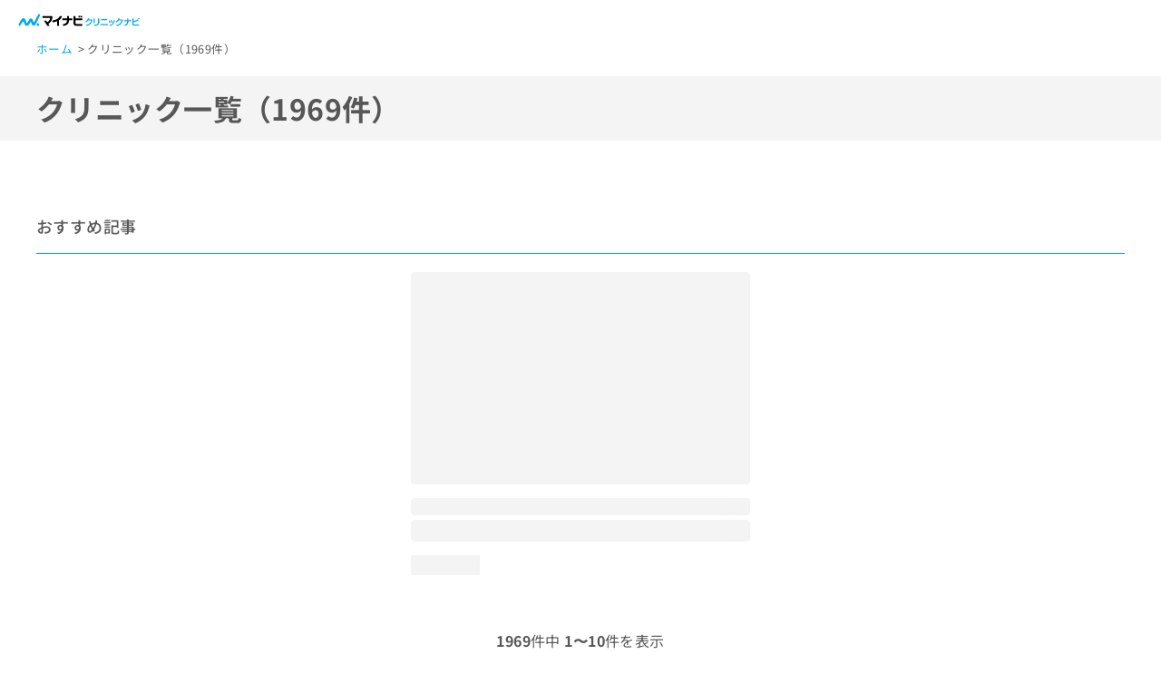

--- FILE ---
content_type: text/html;charset=UTF-8
request_url: https://clinic.mynavi.jp/clinic_list/?iheomq57jwvl=fhehoz2qqya4&iheonsv0agt1=fhef5rkivqer
body_size: 141251
content:
<!DOCTYPE html> <html lang="ja" prefix="og: https://ogp.me/ns#"> <head>   <meta charset="UTF-8">  <meta property="og:locale" content="ja_JP"> <meta property="og:type" content="website"> <meta name="twitter:card" content="summary_large_image">  <meta name="viewport" content="width=device-width"> <meta name="format-detection" content="telephone=no,email=no,address=no">  <link rel="icon" type="image/x-icon" href="https://clinic.mynavi.jp/favicon.ico"> <link rel="apple-touch-icon" href="https://clinic.mynavi.jp/touch-icon.png"> <meta name="msapplication-TileColor" content="#000000"> <meta name="theme-color" content="#000000">  <meta content="マイナビ クリニックナビ" name="author">  <!-- dns-prefetch --> <link rel="dns-prefetch" href="//securepubads.g.doubleclick.net" crossorigin> <!-- /dns-prefetch -->  <!-- preconnect --> <link rel="preconnect" href="//www.googletagmanager.com" crossorigin> <link rel="preconnect" href="//scripts.clarity.ms" crossorigin> <link rel="preconnect" href="//connect.facebook.net" crossorigin> <link rel="preconnect" href="//www.facebook.com" crossorigin> <!-- /preconnect -->  <!-- preload --> <link rel="preload" href="/file/box/front/font/notosansjp/notosansjp-regular_ss.woff2" as="font" type="font/woff2" crossorigin> <link rel="preload" href="/file/box/front/font/notosansjp/notosansjp-medium_ss.woff2" as="font" type="font/woff2" crossorigin> <link rel="preload" href="/file/box/front/font/notosansjp/notosansjp-bold_ss.woff2" as="font" type="font/woff2" crossorigin> <!-- /preload -->     <link rel="canonical" href="https://clinic.mynavi.jp/clinic_list/">    <title data-cond-text="{cond}のクリニック一覧（1969件）｜マイナビクリニックナビ">クリニック一覧（1969件）｜マイナビクリニックナビ</title>   <meta name="description" content="クリニック一覧（1969件）です。現在地、診療時間、クレジットカード対応、セカンドオピニオン、さまざまな詳細条件で検索が可能です。お近くの病院・診療所・クリニックをお探しの方はマイナビクリニックナビ。" data-cond-text="{cond}のクリニック一覧（1969件）です。現在地、診療時間、クレジットカード対応、セカンドオピニオン、さまざまな詳細条件で検索が可能です。お近くの病院・診療所・クリニックをお探しの方はマイナビクリニックナビ。" data-cond-text-attr="content">    <meta name="thumbnail" content="https://clinic.mynavi.jp/file/box/front/img/logo_horizontal02_color.png">    <script type="application/ld+json">
  {
    "@context": "http://schema.org",
    "@type": "WebSite",
    "url": "https://clinic.mynavi.jp/",
    "name": "マイナビクリニックナビ | 最寄りのクリニックや病院がすぐに見つかるクリニックナビ",
    "description": "最寄りのクリニックや病院がすぐに見つかるクリニックナビ - 病院・診療所・クリニック検索サイト。現在地、診療時間、クレジットカード対応、セカンドオピニオン、さまざまな詳細条件で検索が可能です。お近くの病院・診療所・クリニックをお探しの方はマイナビクリニックナビ。",
    "image": "https://clinic.mynavi.jp/file/box/front/img/logo_horizontal02_color.png",
    "potentialAction": {
      "@type": "SearchAction",
      "target": {
        "@type": "EntryPoint",
        "urlTemplate": "https://clinic.mynavi.jp/clinic_list/?keyword={search_term_string}"
      },
      "query-input": "required name=search_term_string"
    }
  }
</script>    <link rel="stylesheet" href="https://clinic.mynavi.jp/file/box/front/css/clinic_list.css">    <script type="module" src="https://clinic.mynavi.jp/file/box/front/js/clinic_list.js"></script>    <!-- Google Tag Manager --> <script>(function(w,d,s,l,i){w[l]=w[l]||[];w[l].push({'gtm.start':
new Date().getTime(),event:'gtm.js'});var f=d.getElementsByTagName(s)[0],
j=d.createElement(s),dl=l!='dataLayer'?'&l='+l:'';j.async=true;j.src=
'https://www.googletagmanager.com/gtm.js?id='+i+dl;f.parentNode.insertBefore(j,f);
})(window,document,'script','dataLayer','GTM-MH735DF');</script> <!-- End Google Tag Manager -->  <!-- SearchConsole --> <meta name="google-site-verification" content="lwwP-depsY2rhZmLZNTaf6omQ1p1TM617hGS6KkcgZ4"> <!-- /SearchConsole -->  <!-- bing meta --> <meta name="msvalidate.01" content="BDB7E73D50D9E99C0FC13CAEC1589214"> <!-- /bing meta --> </head>  <body itemscope itemtype="http://schema.org/WebPage" id="body">   <!-- Google Tag Manager (noscript) --> <noscript><iframe src="https://www.googletagmanager.com/ns.html?id=GTM-MH735DF" height="0" width="0" style="display:none;visibility:hidden"></iframe></noscript> <!-- End Google Tag Manager (noscript) -->    <header class="l-header" itemscope itemtype="http://schema.org/WPHeader">   <p class="l-header_logo"><a href="https://clinic.mynavi.jp/" data-click-report="gtmlabel=top,part=header"><img width="312" height="52" src="https://clinic.mynavi.jp/file/box/front/img/logo_horizontal01_color.svg" alt="マイナビクリニックナビ" fetchpriority="high"></a></p> </header>     <nav class="l-nav" data-nav-trigger-wrap>   <div class="l-nav_inner">     <div class="l-nav-list-wrap">       <div class="l-nav-list">         <ul>           <li>             <p class="l-nav-list_item">               <a href="#clinic-search" data-nav-trigger="#clinic-search" data-click-report="gtmlabel=clinic-search,part=global-nav">                 <span class="l-nav-list_item_inner">                   <i class="m-ic opt-loupe opt-theme"></i><span><span class="except_sm">クリニック</span>検索</span>                 </span>               </a>             </p>           </li>            <li>             <p class="l-nav-list_item">               <a href="#article-search" data-nav-trigger="#article-search" data-click-report="gtmlabel=article-search,part=global-nav">                 <span class="l-nav-list_item_inner">                   <i class="m-ic opt-document opt-theme"></i><span>記事検索</span>                 </span>               </a>             </p>           </li>            <li>             <p class="l-nav-list_item">               <a href="#inquiry-menu" data-nav-trigger data-modal-trigger="#inquiry-menu" data-click-report="gtmlabel=inquiry-menu,part=global-nav">                 <span class="l-nav-list_item_inner">                   <i class="m-ic opt-mail opt-theme"></i><span>お問い合わせ</span>                 </span>               </a>             </p>           </li>            <li>             <p class="l-nav-list_item">               <a href="https://clinic.mynavi.jp/lp/advertising/" target="_blank" data-nav-trigger data-click-report="gtmlabel=lp-advertising,part=global-nav">                 <span class="l-nav-list_item_inner">                   <i class="m-ic opt-website opt-theme"></i><span>広告出稿<span class="except_md">はこちら</span></span>                 </span>               </a>             </p>           </li>            <li>             <p class="l-nav-list_item">               <a href="#main-menu" data-nav-trigger="#main-menu" data-click-report="gtmlabel=main-menu,part=global-nav">                 <span class="l-nav-list_item_inner">                   <i class="m-ic opt-menu opt-theme"></i><span>メニュー</span>                 </span>               </a>             </p>           </li>         </ul>       </div>     </div>   </div> </nav>  <aside class="l-nav-content-container" data-nav-target-wrap>   <div id="clinic-search" class="l-nav-content-wrap">     <div class="l-nav-content opt-nav-content-width-full" data-nav-target-inner>       <div class="l-nav-content_inner">         <div class="l-nav-content_body">           <div data-include="https://clinic.mynavi.jp/contents.php?c=c_search"></div>         </div>       </div>     </div>   </div>    <div id="article-search" class="l-nav-content-wrap">     <div class="l-nav-content opt-nav-content-width-full" data-nav-target-inner>       <div class="l-nav-content_inner">         <div class="l-nav-content_body loading">           <form action="/item_list/">             <header class="m-header-local">               <h2 class="m-header-local_title">お悩みから探す</h2>             </header>              <div data-item-tag-filter>               <div class="m-form-keyword-list">                 <ul>                   <li>                     <p class="m-form-keyword opt-size-large"><label><span data-dammy>loading...</span></label></p>                   </li>                   <li>                     <p class="m-form-keyword opt-size-large"><label><span data-dammy>loading...</span></label></p>                   </li>                   <li>                     <p class="m-form-keyword opt-size-large"><label><span data-dammy>loading...</span></label></p>                   </li>                   <li>                     <p class="m-form-keyword opt-size-large"><label><span data-dammy>loading...</span></label></p>                   </li>                   <li>                     <p class="m-form-keyword opt-size-large"><label><span data-dammy>loading...</span></label></p>                   </li>                 </ul>               </div>             </div>              <section data-attributes-link-wrap class="m-attributes-section">               <div class="m-attributes-section_inner">                 <header class="m-attributes-section_header">                   <h3 class="m-attributes-section_header_title">よく見ている記事タグ</h3>                 </header>                  <div data-attributes-link="sheetLabel=article,interview" class="m-attributes-section_body"></div>               </div>             </section>              <div class="m-button-list2 opt-align-center mt32">               <ul>                 <li><p class="m-button opt-width-300"><button data-click-report="gtmlabel=item_list,item_name=検索する">検索する</button></p></li>                  <li><p class="m-button2"><input type="reset" value="クリア" data-click-report="gtmlabel=article-search,item_name=クリア"></p></li>               </ul>             </div>              <input type="hidden" name="sheetLabel" value="article,interview">           </form>         </div>       </div>     </div>   </div>    <div id="main-menu" class="l-nav-content-wrap">     <div class="l-nav-content" data-nav-target-inner>       <div class="l-nav-content_inner">         <div class="l-nav-content_body">           <nav class="l-nav-menu">             <div class="l-nav-menu_col">               <div class="l-nav-menu-link-list">                 <ul>                   <li>                     <p class="l-nav-menu-link"><a href="https://clinic.mynavi.jp/" data-click-report="gtmlabel=top,part=menu"><i class="m-ic opt-stethoscope opt-theme ml0"></i>マイナビクリニックナビ</a></p>                      <div class="l-nav-menu-link-list">                       <ul>                         <li>                           <p class="l-nav-menu-link"><a href="https://clinic.mynavi.jp/article_list/" data-click-report="gtmlabel=article-list,part=menu">おすすめ記事</a></p>                         </li>                          <li>                           <p class="l-nav-menu-link"><a href="https://clinic.mynavi.jp/contents_list/" data-click-report="gtmlabel=contents-list,part=menu">編集・監修記事</a></p>                         </li>                          <li>                           <p class="l-nav-menu-link"><a href="https://clinic.mynavi.jp/interview_list/" data-click-report="gtmlabel=interview-list,part=menu">インタビュー記事</a></p>                         </li>                          <li>                           <p class="l-nav-menu-link"><a href="https://clinic.mynavi.jp/supervisor_list/" data-click-report="gtmlabel=supervisor-list,part=menu">著者・監修者一覧</a></p>                         </li>                          <li>                           <p class="l-nav-menu-link"><a href="https://clinic.mynavi.jp/contents_policy/" data-click-report="gtmlabel=contents-policy,part=menu">記事制作ポリシー</a></p>                         </li>                          <li>                           <p class="l-nav-menu-link"><a href="https://clinic.mynavi.jp/correctinfo/" data-click-report="gtmlabel=correctinfo,part=menu">掲載情報の修正について</a></p>                         </li>                       </ul>                     </div>                   </li>                    <li>                     <p class="l-nav-menu-link"><a href="https://clinic.mynavi.jp/houmonshinryou/" data-click-report="gtmlabel=houmonshinryou,part=menu"><i class="m-ic opt-house opt-theme ml0"></i>訪問診療ナビ</a></p>                   </li>                    <li>                     <p class="l-nav-menu-link"><a href="https://clinic.mynavi.jp/shonika/" data-click-report="gtmlabel=shonika,part=menu"><i class="m-ic opt-child opt-theme ml0"></i>小児科ナビ</a></p>                   </li>                    <li>                     <p class="l-nav-menu-link"><a href="https://clinic.mynavi.jp/himansho/" data-click-report="gtmlabel=himansho,part=menu"><i class="m-ic opt-weight opt-theme ml0"></i>肥満症ナビ</a></p>                   </li>                 </ul>               </div>             </div>              <div class="l-nav-menu_col">               <p class="m-button opt-width-full opt-size-xsmall"><button data-history-modal="clinic" data-click-report="gtmlabel=history,part=menu"><i class="m-ic opt-clock opt-white opt-hover"></i>最近見たクリニック</button></p>                <p class="m-button opt-width-full opt-size-xsmall mt10"><a href="#inquiry-menu" data-modal-trigger="#inquiry-menu" data-click-report="gtmlabel=inquiry-menu,part=menu"><i class="m-ic opt-mail opt-white opt-hover"></i>お問い合わせ</a></p>             </div>           </nav>            <p class="fs10px mt20">マイナビクリニックナビでは地域ごとのおすすめ病院・クリニックをご紹介しています。<br>ご紹介した病院やクリニックの情報があなたのお役に立つことをマイナビクリニックナビ編集部一同願っています。</p>         </div>       </div>     </div>   </div> </aside>    <ol class="breadcrumb" itemscope itemtype="https://schema.org/BreadcrumbList">     <li itemprop="itemListElement" itemscope itemtype="https://schema.org/ListItem">       <a itemprop="item" href="https://clinic.mynavi.jp/" data-click-report="gtmlabel=top,part=breadcrumb"><span itemprop="name">ホーム</span></a>       <meta itemprop="position" content="1">     </li>     <li itemprop="itemListElement" itemscope itemtype="https://schema.org/ListItem">       <span itemprop="name">クリニック一覧（1969件）</span>       <meta itemprop="position" content="2">     </li>   </ol>    <main class="l-main">     <header class="heading">       <div class="heading__inner">         <div class="heading__title-wrap">           <h1 class="heading__title" data-cond-text="{cond}のクリニック一覧（1969件）" data-cond-text-html>クリニック一覧（1969件）</h1>         </div>       </div>     </header>      <div class="l-container">       <div class="l-container__inner">         <section class="m-section" data-related-articles-wrap>           <header class="m-header-local">             <h2 class="m-header-local_title">おすすめ記事</h2>              <div class="m-header-local_button-wrap">               <p><a href="https://clinic.mynavi.jp/article_list/" class="m-link-inline mr0 ml0" data-bg="theme1" data-related-articles-link data-click-report="gtmlabel=article-list,part=related-article"><span class="except_md">おすすめ記事を</span>もっと見る</a></p>             </div>           </header>            <div data-related-articles>             <div class="m-article-list-container">               <div class="m-article-list-container_inner">                 <div class="m-article-list opt-col3 opt-col1_md">                   <div class="m-article-list_inner">                     <div class="m-article-list_item">                       <article class="m-article">                         <div class="m-article_main">                           <a>                             <div class="m-article_main_inner">                               <div class="m-article_image-wrap">                                 <div class="m-article_image"></div>                               </div>                                <div class="m-article_body">                                 <p class="m-article_header_date">                                   <span data-dammy>loading...</span>                                 </p>                                  <header class="m-article_header">                                   <h3 class="m-article_header_title"><span data-dammy>loading...</span></h3>                                 </header>                               </div>                             </div>                           </a>                         </div>                          <footer class="m-article_footer">                           <div class="m-tag-list">                             <ul>                               <li data-dammy>loading...</li>                             </ul>                           </div>                         </footer>                       </article>                     </div>                   </div>                 </div>               </div>             </div>           </div>         </section>          <p class="align_center fs16px">           <span class="fw700">1969</span>件中 <span class="fw700">1〜10</span>件を表示         </p>          <div class="mb40">           <!-- /6082618/mcn.cliniclistBanner1 -->           <div id="div-gpt-ad-1759817571605-0" data-gam-slot="name=/6082618/mcn.cliniclistBanner1&breakpoint=lg,xl,xxl,over" class="mt40"></div>            <!-- /6082618/mcnsp.cliniclistBanner1 -->           <div id="div-gpt-ad-1759817689000-0" data-gam-slot="name=/6082618/mcnsp.cliniclistBanner1&breakpoint=xsm,sm,md" class="mt40"></div>            <!-- /6082618/mcn.cliniclist1 -->           <div id="div-gpt-ad-1687506340096-0" data-gam-slot="name=/6082618/mcn.cliniclist1"></div>            <!-- /6082618/mcn.cliniclist2 -->           <div id="div-gpt-ad-1687506368136-0" data-gam-slot="name=/6082618/mcn.cliniclist2"></div>            <!-- /6082618/mcn.cliniclist3 -->           <div id="div-gpt-ad-1687506403954-0" data-gam-slot="name=/6082618/mcn.cliniclist3"></div>            <!-- /6082618/mcn.cliniclist4 -->           <div id="div-gpt-ad-1687506429209-0" data-gam-slot="name=/6082618/mcn.cliniclist4"></div>            <!-- /6082618/mcn.cliniclist5 -->           <div id="div-gpt-ad-1687506522716-0" data-gam-slot="name=/6082618/mcn.cliniclist5"></div>         </div>          <div class="m-clinic-list"><ul data-list data-item-list><li>   <script type="application/ld+json">
    {
      "@context": "http://schema.org",
      "@type": "Hospital",
      "name": "島貫歯科医院",
      "legalName": "島貫歯科医院",
      "medicalSpecialty": "歯科",
      "telephone": "024-582-3255",
      "url": "",
      "geo": {
        "@type": "GeoCoordinates",
        "latitude": "37.84996745",
        "longitude": "140.51931098"
      },
      "address": {
        "@type": "PostalAddress",
        "streetAddress": "字堰合6",
        "addressLocality": "伊達郡桑折町",
        "addressRegion": "福島県",
        "addressCountry": "JP",
        "postalCode": "969-1605"
      },
      "hasMap": "https://www.google.co.jp/maps/search/福島県伊達郡桑折町字堰合6 島貫歯科医院/",
      "openingHoursSpecification": {
        "@type": "OpeningHoursSpecification",
        "dayOfWeek": {
          "@type": "DayOfWeek",
          "name": "[午前]月水木土　9:00～11:00　火金　10:00～11:00/[午後]月火水金　14:30～17:00/[その他]"
        }
      }
    }
  </script>    <section class="m-clinic">     <div class="m-clinic_main">       <header class="m-clinic_header" data-sticky="init">         <div class="m-clinic_header_inner">           <h3 class="m-clinic_header_title">             <a href="https://clinic.mynavi.jp/clinic/ihfev4hj2eg1/" data-click-report="gtmlabel=clinic-detail,part=clinic-header,item_name=島貫歯科医院,item_tel=024-582-3255">               島貫歯科医院<span data-display-text="福島県伊達郡桑折町">                 （福島県伊達郡桑折町）               </span>             </a>           </h3>                       <div class="m-clinic_header_label-wrap">             <div class="m-tag-list opt-tag-list-border-none opt-combine" data-station-list="list=桑折">               <ul>                 <li class="color-thin">---</li>               </ul>             </div>           </div>                    </div>       </header>        <div class="m-clinic_body">         <div class="m-clinic_detail">           <div class="m-clinic_detail_image">             <div class="m-clinic_detail_image_inner">               <div class="m-figure opt-layout-contain opt-ar1200-630">                                  <div class="m-figure_image"><img src="https://clinic.mynavi.jp/file/box/front/img/noimage.png" alt="" loading="lazy"></div>                                </div>                <!-- {{                 "name": "opening",                 "weekdayList": [                   ["", "", ""],                   ["9:00 ～ 11:00", "14:30 ～ 17:00", ""],                   ["10:00 ～ 11:00", "14:30 ～ 17:00", ""],                   ["9:00 ～ 11:00", "14:30 ～ 17:00", ""],                   ["9:00 ～ 11:00", "", ""],                   ["10:00 ～ 11:00", "14:30 ～ 17:00", ""],                   ["9:00 ～ 11:00", "", ""]                 ],                 "holiday": ["", "", ""],                 "template": "table"               }} -->                               <p class="m-button opt-size-xsmall mt20"><button data-review="lat=37.84996745&lng=140.51931098&address=福島県伊達郡桑折町字堰合6&name=島貫歯科医院&tel=024-582-3255&id=ihfev4hj2eg1&place_id=ChIJLcYtXlpiil8R_gEIH_v50Xc" data-click-report="gtmlabel=review,part=clinic-detail-info,item_name=島貫歯科医院,item_tel=024-582-3255"><i class="m-ic opt-balloon opt-white opt-hover"></i>島貫歯科医院のクチコミを見る</button></p>                            </div>           </div>            <div class="m-clinic_detail_body">             <div class="m-title-list opt-vertical_lg">               <dl>                 <dt data-display-text="歯科"><i class="m-ic opt-circle opt-theme"></i>診療科目</dt>                  <dd data-display-text="歯科">                   <div class="m-tag-list" data-summary-list>                     <ul><li>歯科</li></ul>                   </div>                 </dd>                  <dt data-display-text=""><i class="m-ic opt-circle opt-theme"></i>対応可能な疾患・治療</dt>                  <dd data-display-text="">                   <div class="m-tag-list" data-summary-list>                     <ul></ul>                   </div>                 </dd>                                    <dt><i class="m-ic opt-marker opt-theme"></i>住所</dt>                  <dd>                   <p>                     〒969-1605<br>                     福島県伊達郡桑折町字堰合6                   </p>                    <p class="m-button opt-size-xsmall ml0 mt4">                     <a href="#clinic-list-map" data-nav-trigger="#clinic-list-map" data-clinic-list-map-trigger="ihfev4hj2eg1" data-click-report="gtmlabel=clinic-list-map,part=clinic-detail-info,item_name=島貫歯科医院,item_tel=024-582-3255">地図で見る</a>                   </p>                 </dd>                  <dt data-display-text="桑折桑折"><i class="m-ic opt-train opt-theme"></i>最寄り駅</dt>                  <dd data-display-text="桑折桑折">                                      <p>JR東北本線【桑折駅】徒歩10分</p>                                                          <div class="m-station-list-sec">                     <p data-display-text="桑折" class="m-station-list-sec_title">その他の最寄り駅</p>                      <div data-station-list="list=桑折&exclusion=桑折" class="m-station-list">                       <ul>                         <li class="color-thin">---</li>                       </ul>                     </div>                   </div>                                    </dd>                  <dt data-display-text="024-582-3255"><i class="m-ic opt-phone opt-theme"></i>電話番号</dt>                  <dd data-display-text="024-582-3255">                   <a href="tel:024-582-3255" class="m-link-inline" data-click-report="gtmlabel=clinic-tel,part=clinic-detail-info,item_name=島貫歯科医院,item_tel=024-582-3255">024-582-3255</a>                 </dd>                  <dt data-display-text=""><i class="m-ic opt-website opt-theme"></i>ホームページ</dt>                  <dd data-display-text="">                   <a href="" target="_blank" class="m-link-inline" data-click-report="gtmlabel=clinic-hp,part=clinic-detail-info,item_name=島貫歯科医院,item_tel=024-582-3255"><i class="m-ic opt-window opt-hover"></i></a>                 </dd>               </dl>             </div>              <div data-js-hidden="noData" data-js-value="月水木土　9:00～11:00　火金　10:00～11:00,月火水金　14:30～17:00,,日・祝">               <div class="m-table opt-layout-auto align_center valign_middle fs12px" data-js-hidden="noData" data-js-value="月水木土　9:00～11:00　火金　10:00～11:00,月火水金　14:30～17:00,">                 <table>                   <caption class="hidden">診療時間</caption>                   <tbody>                     <tr>                       <th class="width50" rowspan="3" data-js-hidden="noData" data-js-value="">診療<br>時間</th>                       <th class="width50" rowspan="2" data-js-display="noData" data-js-value="">診療<br>時間</th>                        <th class="width60">午前</th>                       <td>                         <p data-js-hidden="noData" data-js-value="月水木土　9:00～11:00　火金　10:00～11:00">月水木土　9:00～11:00　火金　10:00～11:00</p>                         <p data-js-display="noData" data-js-value="月水木土　9:00～11:00　火金　10:00～11:00">-</p>                       </td>                     </tr>                      <tr>                       <th>午後</th>                       <td>                         <p data-js-hidden="noData" data-js-value="月火水金　14:30～17:00">月火水金　14:30～17:00</p>                         <p data-js-display="noData" data-js-value="月火水金　14:30～17:00">-</p>                       </td>                     </tr>                                         </tbody>                 </table>               </div>                               <div class="m-table opt-layout-auto align_center valign_middle fs12px" data-js-hidden="noData" data-js-value="日・祝">                 <table>                   <caption class="hidden">休診日</caption>                   <tbody>                     <tr>                       <th class="width110">休診日</th>                       <td>                         <p>日・祝</p>                       </td>                     </tr>                   </tbody>                 </table>               </div>                            </div>           </div>         </div>                                     </div>     </div>      <footer class="m-clinic_footer">       <p class="m-button">         <a href="https://clinic.mynavi.jp/clinic/ihfev4hj2eg1/" data-click-report="gtmlabel=clinic-detail,part=clinic-footer,item_name=島貫歯科医院,item_tel=024-582-3255">詳細情報を見る</a>       </p>     </footer>   </section> </li><li>   <script type="application/ld+json">
    {
      "@context": "http://schema.org",
      "@type": "Hospital",
      "name": "菊池歯科医院",
      "legalName": "菊池歯科医院",
      "medicalSpecialty": "歯科",
      "telephone": "024-582-2023",
      "url": "",
      "geo": {
        "@type": "GeoCoordinates",
        "latitude": "37.84896701",
        "longitude": "140.51892470"
      },
      "address": {
        "@type": "PostalAddress",
        "streetAddress": "字北町111",
        "addressLocality": "伊達郡桑折町",
        "addressRegion": "福島県",
        "addressCountry": "JP",
        "postalCode": "969-1601"
      },
      "hasMap": "https://www.google.co.jp/maps/search/福島県伊達郡桑折町字北町111 菊池歯科医院/",
      "openingHoursSpecification": {
        "@type": "OpeningHoursSpecification",
        "dayOfWeek": {
          "@type": "DayOfWeek",
          "name": "[午前]月～土　9:00～13:00/[午後]月～土　14:00～18:00/[その他]"
        }
      }
    }
  </script>    <section class="m-clinic">     <div class="m-clinic_main">       <header class="m-clinic_header" data-sticky="init">         <div class="m-clinic_header_inner">           <h3 class="m-clinic_header_title">             <a href="https://clinic.mynavi.jp/clinic/ihfev4hkcpbk/" data-click-report="gtmlabel=clinic-detail,part=clinic-header,item_name=菊池歯科医院,item_tel=024-582-2023">               菊池歯科医院<span data-display-text="福島県伊達郡桑折町">                 （福島県伊達郡桑折町）               </span>             </a>           </h3>                       <div class="m-clinic_header_label-wrap">             <div class="m-tag-list opt-tag-list-border-none opt-combine" data-station-list="list=桑折">               <ul>                 <li class="color-thin">---</li>               </ul>             </div>           </div>                    </div>       </header>        <div class="m-clinic_body">         <div class="m-clinic_detail">           <div class="m-clinic_detail_image">             <div class="m-clinic_detail_image_inner">               <div class="m-figure opt-layout-contain opt-ar1200-630">                                  <div class="m-figure_image"><img src="https://clinic.mynavi.jp/file/box/front/img/noimage.png" alt="" loading="lazy"></div>                                </div>                <!-- {{                 "name": "opening",                 "weekdayList": [                   ["", "", ""],                   ["9:00 ～ 13:00", "14:00 ～ 18:00", ""],                   ["9:00 ～ 13:00", "14:00 ～ 18:00", ""],                   ["9:00 ～ 13:00", "14:00 ～ 18:00", ""],                   ["9:00 ～ 13:00", "14:00 ～ 18:00", ""],                   ["9:00 ～ 13:00", "14:00 ～ 18:00", ""],                   ["9:00 ～ 13:00", "14:00 ～ 18:00", ""]                 ],                 "holiday": ["", "", ""],                 "template": "table"               }} -->                               <p class="m-button opt-size-xsmall mt20"><button data-review="lat=37.84896701&lng=140.51892470&address=福島県伊達郡桑折町字北町111&name=菊池歯科医院&tel=024-582-2023&id=ihfev4hkcpbk&place_id=ChIJ9bJDS1piil8Rnxs-ROv8YDQ" data-click-report="gtmlabel=review,part=clinic-detail-info,item_name=菊池歯科医院,item_tel=024-582-2023"><i class="m-ic opt-balloon opt-white opt-hover"></i>菊池歯科医院のクチコミを見る</button></p>                            </div>           </div>            <div class="m-clinic_detail_body">             <div class="m-title-list opt-vertical_lg">               <dl>                 <dt data-display-text="歯科"><i class="m-ic opt-circle opt-theme"></i>診療科目</dt>                  <dd data-display-text="歯科">                   <div class="m-tag-list" data-summary-list>                     <ul><li>歯科</li></ul>                   </div>                 </dd>                  <dt data-display-text="歯科領域の一次診療"><i class="m-ic opt-circle opt-theme"></i>対応可能な疾患・治療</dt>                  <dd data-display-text="歯科領域の一次診療">                   <div class="m-tag-list" data-summary-list>                     <ul><li>歯科領域の一次診療</li></ul>                   </div>                 </dd>                                    <dt><i class="m-ic opt-marker opt-theme"></i>住所</dt>                  <dd>                   <p>                     〒969-1601<br>                     福島県伊達郡桑折町字北町111                   </p>                    <p class="m-button opt-size-xsmall ml0 mt4">                     <a href="#clinic-list-map" data-nav-trigger="#clinic-list-map" data-clinic-list-map-trigger="ihfev4hkcpbk" data-click-report="gtmlabel=clinic-list-map,part=clinic-detail-info,item_name=菊池歯科医院,item_tel=024-582-2023">地図で見る</a>                   </p>                 </dd>                  <dt data-display-text="桑折桑折"><i class="m-ic opt-train opt-theme"></i>最寄り駅</dt>                  <dd data-display-text="桑折桑折">                                      <p>JR東北本線【桑折駅】徒歩10分</p>                                                          <div class="m-station-list-sec">                     <p data-display-text="桑折" class="m-station-list-sec_title">その他の最寄り駅</p>                      <div data-station-list="list=桑折&exclusion=桑折" class="m-station-list">                       <ul>                         <li class="color-thin">---</li>                       </ul>                     </div>                   </div>                                    </dd>                  <dt data-display-text="024-582-2023"><i class="m-ic opt-phone opt-theme"></i>電話番号</dt>                  <dd data-display-text="024-582-2023">                   <a href="tel:024-582-2023" class="m-link-inline" data-click-report="gtmlabel=clinic-tel,part=clinic-detail-info,item_name=菊池歯科医院,item_tel=024-582-2023">024-582-2023</a>                 </dd>                  <dt data-display-text=""><i class="m-ic opt-website opt-theme"></i>ホームページ</dt>                  <dd data-display-text="">                   <a href="" target="_blank" class="m-link-inline" data-click-report="gtmlabel=clinic-hp,part=clinic-detail-info,item_name=菊池歯科医院,item_tel=024-582-2023"><i class="m-ic opt-window opt-hover"></i></a>                 </dd>               </dl>             </div>              <div data-js-hidden="noData" data-js-value="月～土　9:00～13:00,月～土　14:00～18:00,,日・祝">               <div class="m-table opt-layout-auto align_center valign_middle fs12px" data-js-hidden="noData" data-js-value="月～土　9:00～13:00,月～土　14:00～18:00,">                 <table>                   <caption class="hidden">診療時間</caption>                   <tbody>                     <tr>                       <th class="width50" rowspan="3" data-js-hidden="noData" data-js-value="">診療<br>時間</th>                       <th class="width50" rowspan="2" data-js-display="noData" data-js-value="">診療<br>時間</th>                        <th class="width60">午前</th>                       <td>                         <p data-js-hidden="noData" data-js-value="月～土　9:00～13:00">月～土　9:00～13:00</p>                         <p data-js-display="noData" data-js-value="月～土　9:00～13:00">-</p>                       </td>                     </tr>                      <tr>                       <th>午後</th>                       <td>                         <p data-js-hidden="noData" data-js-value="月～土　14:00～18:00">月～土　14:00～18:00</p>                         <p data-js-display="noData" data-js-value="月～土　14:00～18:00">-</p>                       </td>                     </tr>                                         </tbody>                 </table>               </div>                               <div class="m-table opt-layout-auto align_center valign_middle fs12px" data-js-hidden="noData" data-js-value="日・祝">                 <table>                   <caption class="hidden">休診日</caption>                   <tbody>                     <tr>                       <th class="width110">休診日</th>                       <td>                         <p>日・祝</p>                       </td>                     </tr>                   </tbody>                 </table>               </div>                            </div>           </div>         </div>                                     </div>     </div>      <footer class="m-clinic_footer">       <p class="m-button">         <a href="https://clinic.mynavi.jp/clinic/ihfev4hkcpbk/" data-click-report="gtmlabel=clinic-detail,part=clinic-footer,item_name=菊池歯科医院,item_tel=024-582-2023">詳細情報を見る</a>       </p>     </footer>   </section> </li><li>   <script type="application/ld+json">
    {
      "@context": "http://schema.org",
      "@type": "Hospital",
      "name": "斎藤歯科医院",
      "legalName": "斎藤歯科医院",
      "medicalSpecialty": "歯科／小児歯科／歯科口腔外科",
      "telephone": "024-582-6221",
      "url": "",
      "geo": {
        "@type": "GeoCoordinates",
        "latitude": "37.85663845",
        "longitude": "140.5202648"
      },
      "address": {
        "@type": "PostalAddress",
        "streetAddress": "大字谷地字石塚2-5",
        "addressLocality": "伊達郡桑折町",
        "addressRegion": "福島県",
        "addressCountry": "JP",
        "postalCode": "969-1643"
      },
      "hasMap": "https://www.google.co.jp/maps/search/福島県伊達郡桑折町大字谷地字石塚2-5 斎藤歯科医院/",
      "openingHoursSpecification": {
        "@type": "OpeningHoursSpecification",
        "dayOfWeek": {
          "@type": "DayOfWeek",
          "name": "[午前]月～土　9:00～12:00/[午後]月火水金　13:30～18:30　土　13:30～16:30/[その他]"
        }
      }
    }
  </script>    <section class="m-clinic">     <div class="m-clinic_main">       <header class="m-clinic_header" data-sticky="init">         <div class="m-clinic_header_inner">           <h3 class="m-clinic_header_title">             <a href="https://clinic.mynavi.jp/clinic/ihfev4hlnggx/" data-click-report="gtmlabel=clinic-detail,part=clinic-header,item_name=斎藤歯科医院,item_tel=024-582-6221">               斎藤歯科医院<span data-display-text="福島県伊達郡桑折町">                 （福島県伊達郡桑折町）               </span>             </a>           </h3>                       <div class="m-clinic_header_label-wrap">             <div class="m-tag-list opt-tag-list-border-none opt-combine" data-station-list="list=桑折">               <ul>                 <li class="color-thin">---</li>               </ul>             </div>           </div>                    </div>       </header>        <div class="m-clinic_body">         <div class="m-clinic_detail">           <div class="m-clinic_detail_image">             <div class="m-clinic_detail_image_inner">               <div class="m-figure opt-layout-contain opt-ar1200-630">                                  <div class="m-figure_image"><img src="https://clinic.mynavi.jp/file/box/front/img/noimage.png" alt="" loading="lazy"></div>                                </div>                <!-- {{                 "name": "opening",                 "weekdayList": [                   ["", "", ""],                   ["9:00 ～ 12:00", "13:30 ～ 18:30", ""],                   ["9:00 ～ 12:00", "13:30 ～ 18:30", ""],                   ["9:00 ～ 12:00", "13:30 ～ 18:30", ""],                   ["9:00 ～ 12:00", "", ""],                   ["9:00 ～ 12:00", "13:30 ～ 18:30", ""],                   ["9:00 ～ 12:00", "13:30 ～ 16:30", ""]                 ],                 "holiday": ["", "", ""],                 "template": "table"               }} -->                               <p class="m-button opt-size-xsmall mt20"><button data-review="lat=37.85663845&lng=140.5202648&address=福島県伊達郡桑折町大字谷地字石塚2-5&name=斎藤歯科医院&tel=024-582-6221&id=ihfev4hlnggx&place_id=" data-click-report="gtmlabel=review,part=clinic-detail-info,item_name=斎藤歯科医院,item_tel=024-582-6221"><i class="m-ic opt-balloon opt-white opt-hover"></i>斎藤歯科医院のクチコミを見る</button></p>                            </div>           </div>            <div class="m-clinic_detail_body">             <div class="m-title-list opt-vertical_lg">               <dl>                 <dt data-display-text="歯科／小児歯科／歯科口腔外科"><i class="m-ic opt-circle opt-theme"></i>診療科目</dt>                  <dd data-display-text="歯科／小児歯科／歯科口腔外科">                   <div class="m-tag-list" data-summary-list>                     <ul><li>歯科</li><li>小児歯科</li><li>歯科口腔外科</li></ul>                   </div>                 </dd>                  <dt data-display-text="歯科領域の一次診療／障害者の歯科治療／埋伏歯抜歯／顎関節症治療"><i class="m-ic opt-circle opt-theme"></i>対応可能な疾患・治療</dt>                  <dd data-display-text="歯科領域の一次診療／障害者の歯科治療／埋伏歯抜歯／顎関節症治療">                   <div class="m-tag-list" data-summary-list>                     <ul><li>歯科領域の一次診療</li><li>障害者の歯科治療</li><li>埋伏歯抜歯</li><li>顎関節症治療</li></ul>                   </div>                 </dd>                                    <dt><i class="m-ic opt-marker opt-theme"></i>住所</dt>                  <dd>                   <p>                     〒969-1643<br>                     福島県伊達郡桑折町大字谷地字石塚2-5                   </p>                    <p class="m-button opt-size-xsmall ml0 mt4">                     <a href="#clinic-list-map" data-nav-trigger="#clinic-list-map" data-clinic-list-map-trigger="ihfev4hlnggx" data-click-report="gtmlabel=clinic-list-map,part=clinic-detail-info,item_name=斎藤歯科医院,item_tel=024-582-6221">地図で見る</a>                   </p>                 </dd>                  <dt data-display-text="桑折桑折"><i class="m-ic opt-train opt-theme"></i>最寄り駅</dt>                  <dd data-display-text="桑折桑折">                                      <p>JR東北本線【桑折駅】徒歩5分</p>                                                          <div class="m-station-list-sec">                     <p data-display-text="桑折" class="m-station-list-sec_title">その他の最寄り駅</p>                      <div data-station-list="list=桑折&exclusion=桑折" class="m-station-list">                       <ul>                         <li class="color-thin">---</li>                       </ul>                     </div>                   </div>                                    </dd>                  <dt data-display-text="024-582-6221"><i class="m-ic opt-phone opt-theme"></i>電話番号</dt>                  <dd data-display-text="024-582-6221">                   <a href="tel:024-582-6221" class="m-link-inline" data-click-report="gtmlabel=clinic-tel,part=clinic-detail-info,item_name=斎藤歯科医院,item_tel=024-582-6221">024-582-6221</a>                 </dd>                  <dt data-display-text=""><i class="m-ic opt-website opt-theme"></i>ホームページ</dt>                  <dd data-display-text="">                   <a href="" target="_blank" class="m-link-inline" data-click-report="gtmlabel=clinic-hp,part=clinic-detail-info,item_name=斎藤歯科医院,item_tel=024-582-6221"><i class="m-ic opt-window opt-hover"></i></a>                 </dd>               </dl>             </div>              <div data-js-hidden="noData" data-js-value="月～土　9:00～12:00,月火水金　13:30～18:30　土　13:30～16:30,,日・祝">               <div class="m-table opt-layout-auto align_center valign_middle fs12px" data-js-hidden="noData" data-js-value="月～土　9:00～12:00,月火水金　13:30～18:30　土　13:30～16:30,">                 <table>                   <caption class="hidden">診療時間</caption>                   <tbody>                     <tr>                       <th class="width50" rowspan="3" data-js-hidden="noData" data-js-value="">診療<br>時間</th>                       <th class="width50" rowspan="2" data-js-display="noData" data-js-value="">診療<br>時間</th>                        <th class="width60">午前</th>                       <td>                         <p data-js-hidden="noData" data-js-value="月～土　9:00～12:00">月～土　9:00～12:00</p>                         <p data-js-display="noData" data-js-value="月～土　9:00～12:00">-</p>                       </td>                     </tr>                      <tr>                       <th>午後</th>                       <td>                         <p data-js-hidden="noData" data-js-value="月火水金　13:30～18:30　土　13:30～16:30">月火水金　13:30～18:30　土　13:30～16:30</p>                         <p data-js-display="noData" data-js-value="月火水金　13:30～18:30　土　13:30～16:30">-</p>                       </td>                     </tr>                                         </tbody>                 </table>               </div>                               <div class="m-table opt-layout-auto align_center valign_middle fs12px" data-js-hidden="noData" data-js-value="日・祝">                 <table>                   <caption class="hidden">休診日</caption>                   <tbody>                     <tr>                       <th class="width110">休診日</th>                       <td>                         <p>日・祝</p>                       </td>                     </tr>                   </tbody>                 </table>               </div>                            </div>           </div>         </div>                                     </div>     </div>      <footer class="m-clinic_footer">       <p class="m-button">         <a href="https://clinic.mynavi.jp/clinic/ihfev4hlnggx/" data-click-report="gtmlabel=clinic-detail,part=clinic-footer,item_name=斎藤歯科医院,item_tel=024-582-6221">詳細情報を見る</a>       </p>     </footer>   </section> </li><li>   <script type="application/ld+json">
    {
      "@context": "http://schema.org",
      "@type": "Hospital",
      "name": "西川歯科医院",
      "legalName": "西川歯科医院",
      "medicalSpecialty": "歯科",
      "telephone": "024-583-3201",
      "url": "",
      "geo": {
        "@type": "GeoCoordinates",
        "latitude": "37.81925456",
        "longitude": "140.49888238"
      },
      "address": {
        "@type": "PostalAddress",
        "streetAddress": "南堀30-7",
        "addressLocality": "伊達市",
        "addressRegion": "福島県",
        "addressCountry": "JP",
        "postalCode": "960-0464"
      },
      "hasMap": "https://www.google.co.jp/maps/search/福島県伊達市南堀30-7 西川歯科医院/",
      "openingHoursSpecification": {
        "@type": "OpeningHoursSpecification",
        "dayOfWeek": {
          "@type": "DayOfWeek",
          "name": "[午前]月～土　9:00～13:00/[午後]月木　14:30～18:00　火金　14:30～19:00/[その他]"
        }
      }
    }
  </script>    <section class="m-clinic">     <div class="m-clinic_main">       <header class="m-clinic_header" data-sticky="init">         <div class="m-clinic_header_inner">           <h3 class="m-clinic_header_title">             <a href="https://clinic.mynavi.jp/clinic/ihfev4hn32zb/" data-click-report="gtmlabel=clinic-detail,part=clinic-header,item_name=西川歯科医院,item_tel=024-583-3201">               西川歯科医院<span data-display-text="福島県伊達市">                 （福島県伊達市）               </span>             </a>           </h3>                       <div class="m-clinic_header_label-wrap">             <div class="m-tag-list opt-tag-list-border-none opt-combine" data-station-list="list=伊達">               <ul>                 <li class="color-thin">---</li>               </ul>             </div>           </div>                    </div>       </header>        <div class="m-clinic_body">         <div class="m-clinic_detail">           <div class="m-clinic_detail_image">             <div class="m-clinic_detail_image_inner">               <div class="m-figure opt-layout-contain opt-ar1200-630">                                  <div class="m-figure_image"><img src="https://clinic.mynavi.jp/file/box/front/img/noimage.png" alt="" loading="lazy"></div>                                </div>                <!-- {{                 "name": "opening",                 "weekdayList": [                   ["", "", ""],                   ["9:00 ～ 13:00", "14:30 ～ 18:00", ""],                   ["9:00 ～ 13:00", "14:30 ～ 19:00", ""],                   ["9:00 ～ 13:00", "", ""],                   ["9:00 ～ 13:00", "14:30 ～ 18:00", ""],                   ["9:00 ～ 13:00", "14:30 ～ 19:00", ""],                   ["9:00 ～ 13:00", "", ""]                 ],                 "holiday": ["", "", ""],                 "template": "table"               }} -->                               <p class="m-button opt-size-xsmall mt20"><button data-review="lat=37.81925456&lng=140.49888238&address=福島県伊達市南堀30-7&name=西川歯科医院&tel=024-583-3201&id=ihfev4hn32zb&place_id=" data-click-report="gtmlabel=review,part=clinic-detail-info,item_name=西川歯科医院,item_tel=024-583-3201"><i class="m-ic opt-balloon opt-white opt-hover"></i>西川歯科医院のクチコミを見る</button></p>                            </div>           </div>            <div class="m-clinic_detail_body">             <div class="m-title-list opt-vertical_lg">               <dl>                 <dt data-display-text="歯科"><i class="m-ic opt-circle opt-theme"></i>診療科目</dt>                  <dd data-display-text="歯科">                   <div class="m-tag-list" data-summary-list>                     <ul><li>歯科</li></ul>                   </div>                 </dd>                  <dt data-display-text="歯科領域の一次診療／埋伏歯抜歯／口唇、舌若しくは口腔粘膜の炎症、外傷又は腫瘍の治療"><i class="m-ic opt-circle opt-theme"></i>対応可能な疾患・治療</dt>                  <dd data-display-text="歯科領域の一次診療／埋伏歯抜歯／口唇、舌若しくは口腔粘膜の炎症、外傷又は腫瘍の治療">                   <div class="m-tag-list" data-summary-list>                     <ul><li>歯科領域の一次診療</li><li>埋伏歯抜歯</li><li>口唇、舌若しくは口腔粘膜の炎症、外傷又は腫瘍の治療</li></ul>                   </div>                 </dd>                                    <dt><i class="m-ic opt-marker opt-theme"></i>住所</dt>                  <dd>                   <p>                     〒960-0464<br>                     福島県伊達市南堀30-7                   </p>                    <p class="m-button opt-size-xsmall ml0 mt4">                     <a href="#clinic-list-map" data-nav-trigger="#clinic-list-map" data-clinic-list-map-trigger="ihfev4hn32zb" data-click-report="gtmlabel=clinic-list-map,part=clinic-detail-info,item_name=西川歯科医院,item_tel=024-583-3201">地図で見る</a>                   </p>                 </dd>                  <dt data-display-text="伊達伊達"><i class="m-ic opt-train opt-theme"></i>最寄り駅</dt>                  <dd data-display-text="伊達伊達">                                      <p>JR東北本線【伊達駅】</p>                                                          <div class="m-station-list-sec">                     <p data-display-text="伊達" class="m-station-list-sec_title">その他の最寄り駅</p>                      <div data-station-list="list=伊達&exclusion=伊達" class="m-station-list">                       <ul>                         <li class="color-thin">---</li>                       </ul>                     </div>                   </div>                                    </dd>                  <dt data-display-text="024-583-3201"><i class="m-ic opt-phone opt-theme"></i>電話番号</dt>                  <dd data-display-text="024-583-3201">                   <a href="tel:024-583-3201" class="m-link-inline" data-click-report="gtmlabel=clinic-tel,part=clinic-detail-info,item_name=西川歯科医院,item_tel=024-583-3201">024-583-3201</a>                 </dd>                  <dt data-display-text=""><i class="m-ic opt-website opt-theme"></i>ホームページ</dt>                  <dd data-display-text="">                   <a href="" target="_blank" class="m-link-inline" data-click-report="gtmlabel=clinic-hp,part=clinic-detail-info,item_name=西川歯科医院,item_tel=024-583-3201"><i class="m-ic opt-window opt-hover"></i></a>                 </dd>               </dl>             </div>              <div data-js-hidden="noData" data-js-value="月～土　9:00～13:00,月木　14:30～18:00　火金　14:30～19:00,,日・祝">               <div class="m-table opt-layout-auto align_center valign_middle fs12px" data-js-hidden="noData" data-js-value="月～土　9:00～13:00,月木　14:30～18:00　火金　14:30～19:00,">                 <table>                   <caption class="hidden">診療時間</caption>                   <tbody>                     <tr>                       <th class="width50" rowspan="3" data-js-hidden="noData" data-js-value="">診療<br>時間</th>                       <th class="width50" rowspan="2" data-js-display="noData" data-js-value="">診療<br>時間</th>                        <th class="width60">午前</th>                       <td>                         <p data-js-hidden="noData" data-js-value="月～土　9:00～13:00">月～土　9:00～13:00</p>                         <p data-js-display="noData" data-js-value="月～土　9:00～13:00">-</p>                       </td>                     </tr>                      <tr>                       <th>午後</th>                       <td>                         <p data-js-hidden="noData" data-js-value="月木　14:30～18:00　火金　14:30～19:00">月木　14:30～18:00　火金　14:30～19:00</p>                         <p data-js-display="noData" data-js-value="月木　14:30～18:00　火金　14:30～19:00">-</p>                       </td>                     </tr>                                         </tbody>                 </table>               </div>                               <div class="m-table opt-layout-auto align_center valign_middle fs12px" data-js-hidden="noData" data-js-value="日・祝">                 <table>                   <caption class="hidden">休診日</caption>                   <tbody>                     <tr>                       <th class="width110">休診日</th>                       <td>                         <p>日・祝</p>                       </td>                     </tr>                   </tbody>                 </table>               </div>                            </div>           </div>         </div>                                     </div>     </div>      <footer class="m-clinic_footer">       <p class="m-button">         <a href="https://clinic.mynavi.jp/clinic/ihfev4hn32zb/" data-click-report="gtmlabel=clinic-detail,part=clinic-footer,item_name=西川歯科医院,item_tel=024-583-3201">詳細情報を見る</a>       </p>     </footer>   </section> </li><li>   <script type="application/ld+json">
    {
      "@context": "http://schema.org",
      "@type": "Hospital",
      "name": "高野歯科医院",
      "legalName": "高野歯科医院",
      "medicalSpecialty": "歯科／矯正歯科",
      "telephone": "024-575-5232",
      "url": "",
      "geo": {
        "@type": "GeoCoordinates",
        "latitude": "37.81919813",
        "longitude": "140.55359049"
      },
      "address": {
        "@type": "PostalAddress",
        "streetAddress": "保原町5丁目15-1",
        "addressLocality": "伊達市",
        "addressRegion": "福島県",
        "addressCountry": "JP",
        "postalCode": "960-0615"
      },
      "hasMap": "https://www.google.co.jp/maps/search/福島県伊達市保原町5丁目15-1 高野歯科医院/",
      "openingHoursSpecification": {
        "@type": "OpeningHoursSpecification",
        "dayOfWeek": {
          "@type": "DayOfWeek",
          "name": "[午前]月～土　9:00～12:30/[午後]月火水金　14:00～18:00　土　14:00～17:00/[その他]"
        }
      }
    }
  </script>    <section class="m-clinic">     <div class="m-clinic_main">       <header class="m-clinic_header" data-sticky="init">         <div class="m-clinic_header_inner">           <h3 class="m-clinic_header_title">             <a href="https://clinic.mynavi.jp/clinic/ihfev4hpqsq5/" data-click-report="gtmlabel=clinic-detail,part=clinic-header,item_name=高野歯科医院,item_tel=024-575-5232">               高野歯科医院<span data-display-text="福島県伊達市">                 （福島県伊達市）               </span>             </a>           </h3>                       <div class="m-clinic_header_label-wrap">             <div class="m-tag-list opt-tag-list-border-none opt-combine" data-station-list="list=保原,大泉,上保原">               <ul>                 <li class="color-thin">---</li>               </ul>             </div>           </div>                    </div>       </header>        <div class="m-clinic_body">         <div class="m-clinic_detail">           <div class="m-clinic_detail_image">             <div class="m-clinic_detail_image_inner">               <div class="m-figure opt-layout-contain opt-ar1200-630">                                  <div class="m-figure_image"><img src="https://clinic.mynavi.jp/file/box/front/img/noimage.png" alt="" loading="lazy"></div>                                </div>                <!-- {{                 "name": "opening",                 "weekdayList": [                   ["", "", ""],                   ["9:00 ～ 12:30", "14:00 ～ 18:00", ""],                   ["9:00 ～ 12:30", "14:00 ～ 18:00", ""],                   ["9:00 ～ 12:30", "14:00 ～ 18:00", ""],                   ["9:00 ～ 12:30", "", ""],                   ["9:00 ～ 12:30", "14:00 ～ 18:00", ""],                   ["9:00 ～ 12:30", "14:00 ～ 17:00", ""]                 ],                 "holiday": ["", "", ""],                 "template": "table"               }} -->                               <p class="m-button opt-size-xsmall mt20"><button data-review="lat=37.81919813&lng=140.55359049&address=福島県伊達市保原町5丁目15-1&name=高野歯科医院&tel=024-575-5232&id=ihfev4hpqsq5&place_id=" data-click-report="gtmlabel=review,part=clinic-detail-info,item_name=高野歯科医院,item_tel=024-575-5232"><i class="m-ic opt-balloon opt-white opt-hover"></i>高野歯科医院のクチコミを見る</button></p>                            </div>           </div>            <div class="m-clinic_detail_body">             <div class="m-title-list opt-vertical_lg">               <dl>                 <dt data-display-text="歯科／矯正歯科"><i class="m-ic opt-circle opt-theme"></i>診療科目</dt>                  <dd data-display-text="歯科／矯正歯科">                   <div class="m-tag-list" data-summary-list>                     <ul><li>歯科</li><li>矯正歯科</li></ul>                   </div>                 </dd>                  <dt data-display-text="歯科領域の一次診療／顎関節症治療／口唇、舌若しくは口腔粘膜の炎症、外傷又は腫瘍の治療"><i class="m-ic opt-circle opt-theme"></i>対応可能な疾患・治療</dt>                  <dd data-display-text="歯科領域の一次診療／顎関節症治療／口唇、舌若しくは口腔粘膜の炎症、外傷又は腫瘍の治療">                   <div class="m-tag-list" data-summary-list>                     <ul><li>歯科領域の一次診療</li><li>顎関節症治療</li><li>口唇、舌若しくは口腔粘膜の炎症、外傷又は腫瘍の治療</li></ul>                   </div>                 </dd>                                    <dt><i class="m-ic opt-marker opt-theme"></i>住所</dt>                  <dd>                   <p>                     〒960-0615<br>                     福島県伊達市保原町5丁目15-1                   </p>                    <p class="m-button opt-size-xsmall ml0 mt4">                     <a href="#clinic-list-map" data-nav-trigger="#clinic-list-map" data-clinic-list-map-trigger="ihfev4hpqsq5" data-click-report="gtmlabel=clinic-list-map,part=clinic-detail-info,item_name=高野歯科医院,item_tel=024-575-5232">地図で見る</a>                   </p>                 </dd>                  <dt data-display-text="保原保原,大泉,上保原"><i class="m-ic opt-train opt-theme"></i>最寄り駅</dt>                  <dd data-display-text="保原保原,大泉,上保原">                                      <p>阿武隈急行線【保原駅】</p>                                                          <div class="m-station-list-sec">                     <p data-display-text="保原" class="m-station-list-sec_title">その他の最寄り駅</p>                      <div data-station-list="list=保原,大泉,上保原&exclusion=保原" class="m-station-list">                       <ul>                         <li class="color-thin">---</li>                       </ul>                     </div>                   </div>                                    </dd>                  <dt data-display-text="024-575-5232"><i class="m-ic opt-phone opt-theme"></i>電話番号</dt>                  <dd data-display-text="024-575-5232">                   <a href="tel:024-575-5232" class="m-link-inline" data-click-report="gtmlabel=clinic-tel,part=clinic-detail-info,item_name=高野歯科医院,item_tel=024-575-5232">024-575-5232</a>                 </dd>                  <dt data-display-text=""><i class="m-ic opt-website opt-theme"></i>ホームページ</dt>                  <dd data-display-text="">                   <a href="" target="_blank" class="m-link-inline" data-click-report="gtmlabel=clinic-hp,part=clinic-detail-info,item_name=高野歯科医院,item_tel=024-575-5232"><i class="m-ic opt-window opt-hover"></i></a>                 </dd>               </dl>             </div>              <div data-js-hidden="noData" data-js-value="月～土　9:00～12:30,月火水金　14:00～18:00　土　14:00～17:00,,日・祝">               <div class="m-table opt-layout-auto align_center valign_middle fs12px" data-js-hidden="noData" data-js-value="月～土　9:00～12:30,月火水金　14:00～18:00　土　14:00～17:00,">                 <table>                   <caption class="hidden">診療時間</caption>                   <tbody>                     <tr>                       <th class="width50" rowspan="3" data-js-hidden="noData" data-js-value="">診療<br>時間</th>                       <th class="width50" rowspan="2" data-js-display="noData" data-js-value="">診療<br>時間</th>                        <th class="width60">午前</th>                       <td>                         <p data-js-hidden="noData" data-js-value="月～土　9:00～12:30">月～土　9:00～12:30</p>                         <p data-js-display="noData" data-js-value="月～土　9:00～12:30">-</p>                       </td>                     </tr>                      <tr>                       <th>午後</th>                       <td>                         <p data-js-hidden="noData" data-js-value="月火水金　14:00～18:00　土　14:00～17:00">月火水金　14:00～18:00　土　14:00～17:00</p>                         <p data-js-display="noData" data-js-value="月火水金　14:00～18:00　土　14:00～17:00">-</p>                       </td>                     </tr>                                         </tbody>                 </table>               </div>                               <div class="m-table opt-layout-auto align_center valign_middle fs12px" data-js-hidden="noData" data-js-value="日・祝">                 <table>                   <caption class="hidden">休診日</caption>                   <tbody>                     <tr>                       <th class="width110">休診日</th>                       <td>                         <p>日・祝</p>                       </td>                     </tr>                   </tbody>                 </table>               </div>                            </div>           </div>         </div>                                     </div>     </div>      <footer class="m-clinic_footer">       <p class="m-button">         <a href="https://clinic.mynavi.jp/clinic/ihfev4hpqsq5/" data-click-report="gtmlabel=clinic-detail,part=clinic-footer,item_name=高野歯科医院,item_tel=024-575-5232">詳細情報を見る</a>       </p>     </footer>   </section> </li><li>   <script type="application/ld+json">
    {
      "@context": "http://schema.org",
      "@type": "Hospital",
      "name": "鈴木歯科医院",
      "legalName": "鈴木歯科医院",
      "medicalSpecialty": "歯科",
      "telephone": "024-575-2305",
      "url": "",
      "geo": {
        "@type": "GeoCoordinates",
        "latitude": "37.81636610",
        "longitude": "140.55004123"
      },
      "address": {
        "@type": "PostalAddress",
        "streetAddress": "保原町字実町24-1",
        "addressLocality": "伊達市",
        "addressRegion": "福島県",
        "addressCountry": "JP",
        "postalCode": "960-0628"
      },
      "hasMap": "https://www.google.co.jp/maps/search/福島県伊達市保原町字実町24-1 鈴木歯科医院/",
      "openingHoursSpecification": {
        "@type": "OpeningHoursSpecification",
        "dayOfWeek": {
          "@type": "DayOfWeek",
          "name": "[午前]月～土　9:30～12:00/[午後]月火水金土　14:30～18:00/[その他]"
        }
      }
    }
  </script>    <section class="m-clinic">     <div class="m-clinic_main">       <header class="m-clinic_header" data-sticky="init">         <div class="m-clinic_header_inner">           <h3 class="m-clinic_header_title">             <a href="https://clinic.mynavi.jp/clinic/ihfev4hr10pg/" data-click-report="gtmlabel=clinic-detail,part=clinic-header,item_name=鈴木歯科医院,item_tel=024-575-2305">               鈴木歯科医院<span data-display-text="福島県伊達市">                 （福島県伊達市）               </span>             </a>           </h3>                       <div class="m-clinic_header_label-wrap">             <div class="m-tag-list opt-tag-list-border-none opt-combine" data-station-list="list=保原,上保原">               <ul>                 <li class="color-thin">---</li>               </ul>             </div>           </div>                    </div>       </header>        <div class="m-clinic_body">         <div class="m-clinic_detail">           <div class="m-clinic_detail_image">             <div class="m-clinic_detail_image_inner">               <div class="m-figure opt-layout-contain opt-ar1200-630">                                  <div class="m-figure_image"><img src="https://clinic.mynavi.jp/file/box/front/img/noimage.png" alt="" loading="lazy"></div>                                </div>                <!-- {{                 "name": "opening",                 "weekdayList": [                   ["", "", ""],                   ["9:30 ～ 12:00", "14:30 ～ 18:00", ""],                   ["9:30 ～ 12:00", "14:30 ～ 18:00", ""],                   ["9:30 ～ 12:00", "14:30 ～ 18:00", ""],                   ["9:30 ～ 12:00", "", ""],                   ["9:30 ～ 12:00", "14:30 ～ 18:00", ""],                   ["9:30 ～ 12:00", "14:30 ～ 18:00", ""]                 ],                 "holiday": ["", "", ""],                 "template": "table"               }} -->                               <p class="m-button opt-size-xsmall mt20"><button data-review="lat=37.81636610&lng=140.55004123&address=福島県伊達市保原町字実町24-1&name=鈴木歯科医院&tel=024-575-2305&id=ihfev4hr10pg&place_id=" data-click-report="gtmlabel=review,part=clinic-detail-info,item_name=鈴木歯科医院,item_tel=024-575-2305"><i class="m-ic opt-balloon opt-white opt-hover"></i>鈴木歯科医院のクチコミを見る</button></p>                            </div>           </div>            <div class="m-clinic_detail_body">             <div class="m-title-list opt-vertical_lg">               <dl>                 <dt data-display-text="歯科"><i class="m-ic opt-circle opt-theme"></i>診療科目</dt>                  <dd data-display-text="歯科">                   <div class="m-tag-list" data-summary-list>                     <ul><li>歯科</li></ul>                   </div>                 </dd>                  <dt data-display-text=""><i class="m-ic opt-circle opt-theme"></i>対応可能な疾患・治療</dt>                  <dd data-display-text="">                   <div class="m-tag-list" data-summary-list>                     <ul></ul>                   </div>                 </dd>                                    <dt><i class="m-ic opt-marker opt-theme"></i>住所</dt>                  <dd>                   <p>                     〒960-0628<br>                     福島県伊達市保原町字実町24-1                   </p>                    <p class="m-button opt-size-xsmall ml0 mt4">                     <a href="#clinic-list-map" data-nav-trigger="#clinic-list-map" data-clinic-list-map-trigger="ihfev4hr10pg" data-click-report="gtmlabel=clinic-list-map,part=clinic-detail-info,item_name=鈴木歯科医院,item_tel=024-575-2305">地図で見る</a>                   </p>                 </dd>                  <dt data-display-text="保原保原,上保原"><i class="m-ic opt-train opt-theme"></i>最寄り駅</dt>                  <dd data-display-text="保原保原,上保原">                                      <p>阿武隈急行線【保原駅】</p>                                                          <div class="m-station-list-sec">                     <p data-display-text="保原" class="m-station-list-sec_title">その他の最寄り駅</p>                      <div data-station-list="list=保原,上保原&exclusion=保原" class="m-station-list">                       <ul>                         <li class="color-thin">---</li>                       </ul>                     </div>                   </div>                                    </dd>                  <dt data-display-text="024-575-2305"><i class="m-ic opt-phone opt-theme"></i>電話番号</dt>                  <dd data-display-text="024-575-2305">                   <a href="tel:024-575-2305" class="m-link-inline" data-click-report="gtmlabel=clinic-tel,part=clinic-detail-info,item_name=鈴木歯科医院,item_tel=024-575-2305">024-575-2305</a>                 </dd>                  <dt data-display-text=""><i class="m-ic opt-website opt-theme"></i>ホームページ</dt>                  <dd data-display-text="">                   <a href="" target="_blank" class="m-link-inline" data-click-report="gtmlabel=clinic-hp,part=clinic-detail-info,item_name=鈴木歯科医院,item_tel=024-575-2305"><i class="m-ic opt-window opt-hover"></i></a>                 </dd>               </dl>             </div>              <div data-js-hidden="noData" data-js-value="月～土　9:30～12:00,月火水金土　14:30～18:00,,日・祝">               <div class="m-table opt-layout-auto align_center valign_middle fs12px" data-js-hidden="noData" data-js-value="月～土　9:30～12:00,月火水金土　14:30～18:00,">                 <table>                   <caption class="hidden">診療時間</caption>                   <tbody>                     <tr>                       <th class="width50" rowspan="3" data-js-hidden="noData" data-js-value="">診療<br>時間</th>                       <th class="width50" rowspan="2" data-js-display="noData" data-js-value="">診療<br>時間</th>                        <th class="width60">午前</th>                       <td>                         <p data-js-hidden="noData" data-js-value="月～土　9:30～12:00">月～土　9:30～12:00</p>                         <p data-js-display="noData" data-js-value="月～土　9:30～12:00">-</p>                       </td>                     </tr>                      <tr>                       <th>午後</th>                       <td>                         <p data-js-hidden="noData" data-js-value="月火水金土　14:30～18:00">月火水金土　14:30～18:00</p>                         <p data-js-display="noData" data-js-value="月火水金土　14:30～18:00">-</p>                       </td>                     </tr>                                         </tbody>                 </table>               </div>                               <div class="m-table opt-layout-auto align_center valign_middle fs12px" data-js-hidden="noData" data-js-value="日・祝">                 <table>                   <caption class="hidden">休診日</caption>                   <tbody>                     <tr>                       <th class="width110">休診日</th>                       <td>                         <p>日・祝</p>                       </td>                     </tr>                   </tbody>                 </table>               </div>                            </div>           </div>         </div>                                     </div>     </div>      <footer class="m-clinic_footer">       <p class="m-button">         <a href="https://clinic.mynavi.jp/clinic/ihfev4hr10pg/" data-click-report="gtmlabel=clinic-detail,part=clinic-footer,item_name=鈴木歯科医院,item_tel=024-575-2305">詳細情報を見る</a>       </p>     </footer>   </section> </li><li>   <script type="application/ld+json">
    {
      "@context": "http://schema.org",
      "@type": "Hospital",
      "name": "府野歯科医院",
      "legalName": "府野歯科医院",
      "medicalSpecialty": "歯科",
      "telephone": "024-562-4182",
      "url": "",
      "geo": {
        "@type": "GeoCoordinates",
        "latitude": "37.65865560",
        "longitude": "140.54308268"
      },
      "address": {
        "@type": "PostalAddress",
        "streetAddress": "飯野町大久保境川50",
        "addressLocality": "福島市",
        "addressRegion": "福島県",
        "addressCountry": "JP",
        "postalCode": "960-1304"
      },
      "hasMap": "https://www.google.co.jp/maps/search/福島県福島市飯野町大久保境川50 府野歯科医院/",
      "openingHoursSpecification": {
        "@type": "OpeningHoursSpecification",
        "dayOfWeek": {
          "@type": "DayOfWeek",
          "name": "[午前]月～金　9:00～12:00/[午後]月～金　14:00～17:30/[その他]"
        }
      }
    }
  </script>    <section class="m-clinic">     <div class="m-clinic_main">       <header class="m-clinic_header" data-sticky="init">         <div class="m-clinic_header_inner">           <h3 class="m-clinic_header_title">             <a href="https://clinic.mynavi.jp/clinic/ihfev4hutb62/" data-click-report="gtmlabel=clinic-detail,part=clinic-header,item_name=府野歯科医院,item_tel=024-562-4182">               府野歯科医院<span data-display-text="福島県福島市">                 （福島県福島市）               </span>             </a>           </h3>                     </div>       </header>        <div class="m-clinic_body">         <div class="m-clinic_detail">           <div class="m-clinic_detail_image">             <div class="m-clinic_detail_image_inner">               <div class="m-figure opt-layout-contain opt-ar1200-630">                                  <div class="m-figure_image"><img src="https://clinic.mynavi.jp/file/box/front/img/noimage.png" alt="" loading="lazy"></div>                                </div>                <!-- {{                 "name": "opening",                 "weekdayList": [                   ["", "", ""],                   ["9:00 ～ 12:00", "14:00 ～ 17:30", ""],                   ["9:00 ～ 12:00", "14:00 ～ 17:30", ""],                   ["9:00 ～ 12:00", "14:00 ～ 17:30", ""],                   ["9:00 ～ 12:00", "14:00 ～ 17:30", ""],                   ["9:00 ～ 12:00", "14:00 ～ 17:30", ""],                   ["", "", ""]                 ],                 "holiday": ["", "", ""],                 "template": "table"               }} -->                               <p class="m-button opt-size-xsmall mt20"><button data-review="lat=37.65865560&lng=140.54308268&address=福島県福島市飯野町大久保境川50&name=府野歯科医院&tel=024-562-4182&id=ihfev4hutb62&place_id=" data-click-report="gtmlabel=review,part=clinic-detail-info,item_name=府野歯科医院,item_tel=024-562-4182"><i class="m-ic opt-balloon opt-white opt-hover"></i>府野歯科医院のクチコミを見る</button></p>                            </div>           </div>            <div class="m-clinic_detail_body">             <div class="m-title-list opt-vertical_lg">               <dl>                 <dt data-display-text="歯科"><i class="m-ic opt-circle opt-theme"></i>診療科目</dt>                  <dd data-display-text="歯科">                   <div class="m-tag-list" data-summary-list>                     <ul><li>歯科</li></ul>                   </div>                 </dd>                  <dt data-display-text=""><i class="m-ic opt-circle opt-theme"></i>対応可能な疾患・治療</dt>                  <dd data-display-text="">                   <div class="m-tag-list" data-summary-list>                     <ul></ul>                   </div>                 </dd>                                    <dt><i class="m-ic opt-marker opt-theme"></i>住所</dt>                  <dd>                   <p>                     〒960-1304<br>                     福島県福島市飯野町大久保境川50                   </p>                    <p class="m-button opt-size-xsmall ml0 mt4">                     <a href="#clinic-list-map" data-nav-trigger="#clinic-list-map" data-clinic-list-map-trigger="ihfev4hutb62" data-click-report="gtmlabel=clinic-list-map,part=clinic-detail-info,item_name=府野歯科医院,item_tel=024-562-4182">地図で見る</a>                   </p>                 </dd>                  <dt data-display-text=""><i class="m-ic opt-train opt-theme"></i>最寄り駅</dt>                  <dd data-display-text="">                                                        </dd>                  <dt data-display-text="024-562-4182"><i class="m-ic opt-phone opt-theme"></i>電話番号</dt>                  <dd data-display-text="024-562-4182">                   <a href="tel:024-562-4182" class="m-link-inline" data-click-report="gtmlabel=clinic-tel,part=clinic-detail-info,item_name=府野歯科医院,item_tel=024-562-4182">024-562-4182</a>                 </dd>                  <dt data-display-text=""><i class="m-ic opt-website opt-theme"></i>ホームページ</dt>                  <dd data-display-text="">                   <a href="" target="_blank" class="m-link-inline" data-click-report="gtmlabel=clinic-hp,part=clinic-detail-info,item_name=府野歯科医院,item_tel=024-562-4182"><i class="m-ic opt-window opt-hover"></i></a>                 </dd>               </dl>             </div>              <div data-js-hidden="noData" data-js-value="月～金　9:00～12:00,月～金　14:00～17:30,,土・日・祝">               <div class="m-table opt-layout-auto align_center valign_middle fs12px" data-js-hidden="noData" data-js-value="月～金　9:00～12:00,月～金　14:00～17:30,">                 <table>                   <caption class="hidden">診療時間</caption>                   <tbody>                     <tr>                       <th class="width50" rowspan="3" data-js-hidden="noData" data-js-value="">診療<br>時間</th>                       <th class="width50" rowspan="2" data-js-display="noData" data-js-value="">診療<br>時間</th>                        <th class="width60">午前</th>                       <td>                         <p data-js-hidden="noData" data-js-value="月～金　9:00～12:00">月～金　9:00～12:00</p>                         <p data-js-display="noData" data-js-value="月～金　9:00～12:00">-</p>                       </td>                     </tr>                      <tr>                       <th>午後</th>                       <td>                         <p data-js-hidden="noData" data-js-value="月～金　14:00～17:30">月～金　14:00～17:30</p>                         <p data-js-display="noData" data-js-value="月～金　14:00～17:30">-</p>                       </td>                     </tr>                                         </tbody>                 </table>               </div>                               <div class="m-table opt-layout-auto align_center valign_middle fs12px" data-js-hidden="noData" data-js-value="土・日・祝">                 <table>                   <caption class="hidden">休診日</caption>                   <tbody>                     <tr>                       <th class="width110">休診日</th>                       <td>                         <p>土・日・祝</p>                       </td>                     </tr>                   </tbody>                 </table>               </div>                            </div>           </div>         </div>                                     </div>     </div>      <footer class="m-clinic_footer">       <p class="m-button">         <a href="https://clinic.mynavi.jp/clinic/ihfev4hutb62/" data-click-report="gtmlabel=clinic-detail,part=clinic-footer,item_name=府野歯科医院,item_tel=024-562-4182">詳細情報を見る</a>       </p>     </footer>   </section> </li><li>   <script type="application/ld+json">
    {
      "@context": "http://schema.org",
      "@type": "Hospital",
      "name": "飯久保歯科医院",
      "legalName": "飯久保歯科医院",
      "medicalSpecialty": "歯科",
      "telephone": "024-562-2101",
      "url": "",
      "geo": {
        "@type": "GeoCoordinates",
        "latitude": "37.656352",
        "longitude": "140.5373134"
      },
      "address": {
        "@type": "PostalAddress",
        "streetAddress": "飯野町字町50",
        "addressLocality": "福島市",
        "addressRegion": "福島県",
        "addressCountry": "JP",
        "postalCode": "960-1301"
      },
      "hasMap": "https://www.google.co.jp/maps/search/福島県福島市飯野町字町50 飯久保歯科医院/",
      "openingHoursSpecification": {
        "@type": "OpeningHoursSpecification",
        "dayOfWeek": {
          "@type": "DayOfWeek",
          "name": "[午前]月火水金土　9:00～11:30/[午後]月火水金　14:00～17:30　土　14:00～16:00/[その他]"
        }
      }
    }
  </script>    <section class="m-clinic">     <div class="m-clinic_main">       <header class="m-clinic_header" data-sticky="init">         <div class="m-clinic_header_inner">           <h3 class="m-clinic_header_title">             <a href="https://clinic.mynavi.jp/clinic/ihfev4hw1r2c/" data-click-report="gtmlabel=clinic-detail,part=clinic-header,item_name=飯久保歯科医院,item_tel=024-562-2101">               飯久保歯科医院<span data-display-text="福島県福島市">                 （福島県福島市）               </span>             </a>           </h3>                     </div>       </header>        <div class="m-clinic_body">         <div class="m-clinic_detail">           <div class="m-clinic_detail_image">             <div class="m-clinic_detail_image_inner">               <div class="m-figure opt-layout-contain opt-ar1200-630">                                  <div class="m-figure_image"><img src="https://clinic.mynavi.jp/file/box/front/img/noimage.png" alt="" loading="lazy"></div>                                </div>                <!-- {{                 "name": "opening",                 "weekdayList": [                   ["", "", ""],                   ["9:00 ～ 11:30", "14:00 ～ 17:30", ""],                   ["9:00 ～ 11:30", "14:00 ～ 17:30", ""],                   ["9:00 ～ 11:30", "14:00 ～ 17:30", ""],                   ["", "", ""],                   ["9:00 ～ 11:30", "14:00 ～ 17:30", ""],                   ["9:00 ～ 11:30", "14:00 ～ 16:00", ""]                 ],                 "holiday": ["", "", ""],                 "template": "table"               }} -->                               <p class="m-button opt-size-xsmall mt20"><button data-review="lat=37.656352&lng=140.5373134&address=福島県福島市飯野町字町50&name=飯久保歯科医院&tel=024-562-2101&id=ihfev4hw1r2c&place_id=" data-click-report="gtmlabel=review,part=clinic-detail-info,item_name=飯久保歯科医院,item_tel=024-562-2101"><i class="m-ic opt-balloon opt-white opt-hover"></i>飯久保歯科医院のクチコミを見る</button></p>                            </div>           </div>            <div class="m-clinic_detail_body">             <div class="m-title-list opt-vertical_lg">               <dl>                 <dt data-display-text="歯科"><i class="m-ic opt-circle opt-theme"></i>診療科目</dt>                  <dd data-display-text="歯科">                   <div class="m-tag-list" data-summary-list>                     <ul><li>歯科</li></ul>                   </div>                 </dd>                  <dt data-display-text="歯科領域の一次診療"><i class="m-ic opt-circle opt-theme"></i>対応可能な疾患・治療</dt>                  <dd data-display-text="歯科領域の一次診療">                   <div class="m-tag-list" data-summary-list>                     <ul><li>歯科領域の一次診療</li></ul>                   </div>                 </dd>                                    <dt><i class="m-ic opt-marker opt-theme"></i>住所</dt>                  <dd>                   <p>                     〒960-1301<br>                     福島県福島市飯野町字町50                   </p>                    <p class="m-button opt-size-xsmall ml0 mt4">                     <a href="#clinic-list-map" data-nav-trigger="#clinic-list-map" data-clinic-list-map-trigger="ihfev4hw1r2c" data-click-report="gtmlabel=clinic-list-map,part=clinic-detail-info,item_name=飯久保歯科医院,item_tel=024-562-2101">地図で見る</a>                   </p>                 </dd>                  <dt data-display-text=""><i class="m-ic opt-train opt-theme"></i>最寄り駅</dt>                  <dd data-display-text="">                                                        </dd>                  <dt data-display-text="024-562-2101"><i class="m-ic opt-phone opt-theme"></i>電話番号</dt>                  <dd data-display-text="024-562-2101">                   <a href="tel:024-562-2101" class="m-link-inline" data-click-report="gtmlabel=clinic-tel,part=clinic-detail-info,item_name=飯久保歯科医院,item_tel=024-562-2101">024-562-2101</a>                 </dd>                  <dt data-display-text=""><i class="m-ic opt-website opt-theme"></i>ホームページ</dt>                  <dd data-display-text="">                   <a href="" target="_blank" class="m-link-inline" data-click-report="gtmlabel=clinic-hp,part=clinic-detail-info,item_name=飯久保歯科医院,item_tel=024-562-2101"><i class="m-ic opt-window opt-hover"></i></a>                 </dd>               </dl>             </div>              <div data-js-hidden="noData" data-js-value="月火水金土　9:00～11:30,月火水金　14:00～17:30　土　14:00～16:00,,木・日・祝">               <div class="m-table opt-layout-auto align_center valign_middle fs12px" data-js-hidden="noData" data-js-value="月火水金土　9:00～11:30,月火水金　14:00～17:30　土　14:00～16:00,">                 <table>                   <caption class="hidden">診療時間</caption>                   <tbody>                     <tr>                       <th class="width50" rowspan="3" data-js-hidden="noData" data-js-value="">診療<br>時間</th>                       <th class="width50" rowspan="2" data-js-display="noData" data-js-value="">診療<br>時間</th>                        <th class="width60">午前</th>                       <td>                         <p data-js-hidden="noData" data-js-value="月火水金土　9:00～11:30">月火水金土　9:00～11:30</p>                         <p data-js-display="noData" data-js-value="月火水金土　9:00～11:30">-</p>                       </td>                     </tr>                      <tr>                       <th>午後</th>                       <td>                         <p data-js-hidden="noData" data-js-value="月火水金　14:00～17:30　土　14:00～16:00">月火水金　14:00～17:30　土　14:00～16:00</p>                         <p data-js-display="noData" data-js-value="月火水金　14:00～17:30　土　14:00～16:00">-</p>                       </td>                     </tr>                                         </tbody>                 </table>               </div>                               <div class="m-table opt-layout-auto align_center valign_middle fs12px" data-js-hidden="noData" data-js-value="木・日・祝">                 <table>                   <caption class="hidden">休診日</caption>                   <tbody>                     <tr>                       <th class="width110">休診日</th>                       <td>                         <p>木・日・祝</p>                       </td>                     </tr>                   </tbody>                 </table>               </div>                            </div>           </div>         </div>                                     </div>     </div>      <footer class="m-clinic_footer">       <p class="m-button">         <a href="https://clinic.mynavi.jp/clinic/ihfev4hw1r2c/" data-click-report="gtmlabel=clinic-detail,part=clinic-footer,item_name=飯久保歯科医院,item_tel=024-562-2101">詳細情報を見る</a>       </p>     </footer>   </section> </li><li>   <script type="application/ld+json">
    {
      "@context": "http://schema.org",
      "@type": "Hospital",
      "name": "小山歯科医院",
      "legalName": "小山歯科医院",
      "medicalSpecialty": "歯科",
      "telephone": "0247-62-3840",
      "url": "",
      "geo": {
        "@type": "GeoCoordinates",
        "latitude": "37.44101997",
        "longitude": "140.48757595"
      },
      "address": {
        "@type": "PostalAddress",
        "streetAddress": "字中町30-3",
        "addressLocality": "田村郡三春町",
        "addressRegion": "福島県",
        "addressCountry": "JP",
        "postalCode": "963-7766"
      },
      "hasMap": "https://www.google.co.jp/maps/search/福島県田村郡三春町字中町30-3 小山歯科医院/",
      "openingHoursSpecification": {
        "@type": "OpeningHoursSpecification",
        "dayOfWeek": {
          "@type": "DayOfWeek",
          "name": "[午前]月～土　9:30～12:00/[午後]月～金　14:00～17:00/[その他]"
        }
      }
    }
  </script>    <section class="m-clinic">     <div class="m-clinic_main">       <header class="m-clinic_header" data-sticky="init">         <div class="m-clinic_header_inner">           <h3 class="m-clinic_header_title">             <a href="https://clinic.mynavi.jp/clinic/ihfev4hxki0t/" data-click-report="gtmlabel=clinic-detail,part=clinic-header,item_name=小山歯科医院,item_tel=0247-62-3840">               小山歯科医院<span data-display-text="福島県田村郡三春町">                 （福島県田村郡三春町）               </span>             </a>           </h3>                       <div class="m-clinic_header_label-wrap">             <div class="m-tag-list opt-tag-list-border-none opt-combine" data-station-list="list=三春">               <ul>                 <li class="color-thin">---</li>               </ul>             </div>           </div>                    </div>       </header>        <div class="m-clinic_body">         <div class="m-clinic_detail">           <div class="m-clinic_detail_image">             <div class="m-clinic_detail_image_inner">               <div class="m-figure opt-layout-contain opt-ar1200-630">                                  <div class="m-figure_image"><img src="https://clinic.mynavi.jp/file/box/front/img/noimage.png" alt="" loading="lazy"></div>                                </div>                <!-- {{                 "name": "opening",                 "weekdayList": [                   ["", "", ""],                   ["9:30 ～ 12:00", "14:00 ～ 17:00", ""],                   ["9:30 ～ 12:00", "14:00 ～ 17:00", ""],                   ["9:30 ～ 12:00", "14:00 ～ 17:00", ""],                   ["9:30 ～ 12:00", "14:00 ～ 17:00", ""],                   ["9:30 ～ 12:00", "14:00 ～ 17:00", ""],                   ["9:30 ～ 12:00", "", ""]                 ],                 "holiday": ["", "", ""],                 "template": "table"               }} -->                               <p class="m-button opt-size-xsmall mt20"><button data-review="lat=37.44101997&lng=140.48757595&address=福島県田村郡三春町字中町30-3&name=小山歯科医院&tel=0247-62-3840&id=ihfev4hxki0t&place_id=" data-click-report="gtmlabel=review,part=clinic-detail-info,item_name=小山歯科医院,item_tel=0247-62-3840"><i class="m-ic opt-balloon opt-white opt-hover"></i>小山歯科医院のクチコミを見る</button></p>                            </div>           </div>            <div class="m-clinic_detail_body">             <div class="m-title-list opt-vertical_lg">               <dl>                 <dt data-display-text="歯科"><i class="m-ic opt-circle opt-theme"></i>診療科目</dt>                  <dd data-display-text="歯科">                   <div class="m-tag-list" data-summary-list>                     <ul><li>歯科</li></ul>                   </div>                 </dd>                  <dt data-display-text="歯科領域の一次診療"><i class="m-ic opt-circle opt-theme"></i>対応可能な疾患・治療</dt>                  <dd data-display-text="歯科領域の一次診療">                   <div class="m-tag-list" data-summary-list>                     <ul><li>歯科領域の一次診療</li></ul>                   </div>                 </dd>                                    <dt><i class="m-ic opt-marker opt-theme"></i>住所</dt>                  <dd>                   <p>                     〒963-7766<br>                     福島県田村郡三春町字中町30-3                   </p>                    <p class="m-button opt-size-xsmall ml0 mt4">                     <a href="#clinic-list-map" data-nav-trigger="#clinic-list-map" data-clinic-list-map-trigger="ihfev4hxki0t" data-click-report="gtmlabel=clinic-list-map,part=clinic-detail-info,item_name=小山歯科医院,item_tel=0247-62-3840">地図で見る</a>                   </p>                 </dd>                  <dt data-display-text="三春三春"><i class="m-ic opt-train opt-theme"></i>最寄り駅</dt>                  <dd data-display-text="三春三春">                                      <p>JR磐越東線【三春駅】</p>                                                          <div class="m-station-list-sec">                     <p data-display-text="三春" class="m-station-list-sec_title">その他の最寄り駅</p>                      <div data-station-list="list=三春&exclusion=三春" class="m-station-list">                       <ul>                         <li class="color-thin">---</li>                       </ul>                     </div>                   </div>                                    </dd>                  <dt data-display-text="0247-62-3840"><i class="m-ic opt-phone opt-theme"></i>電話番号</dt>                  <dd data-display-text="0247-62-3840">                   <a href="tel:0247-62-3840" class="m-link-inline" data-click-report="gtmlabel=clinic-tel,part=clinic-detail-info,item_name=小山歯科医院,item_tel=0247-62-3840">0247-62-3840</a>                 </dd>                  <dt data-display-text=""><i class="m-ic opt-website opt-theme"></i>ホームページ</dt>                  <dd data-display-text="">                   <a href="" target="_blank" class="m-link-inline" data-click-report="gtmlabel=clinic-hp,part=clinic-detail-info,item_name=小山歯科医院,item_tel=0247-62-3840"><i class="m-ic opt-window opt-hover"></i></a>                 </dd>               </dl>             </div>              <div data-js-hidden="noData" data-js-value="月～土　9:30～12:00,月～金　14:00～17:00,,日・祝">               <div class="m-table opt-layout-auto align_center valign_middle fs12px" data-js-hidden="noData" data-js-value="月～土　9:30～12:00,月～金　14:00～17:00,">                 <table>                   <caption class="hidden">診療時間</caption>                   <tbody>                     <tr>                       <th class="width50" rowspan="3" data-js-hidden="noData" data-js-value="">診療<br>時間</th>                       <th class="width50" rowspan="2" data-js-display="noData" data-js-value="">診療<br>時間</th>                        <th class="width60">午前</th>                       <td>                         <p data-js-hidden="noData" data-js-value="月～土　9:30～12:00">月～土　9:30～12:00</p>                         <p data-js-display="noData" data-js-value="月～土　9:30～12:00">-</p>                       </td>                     </tr>                      <tr>                       <th>午後</th>                       <td>                         <p data-js-hidden="noData" data-js-value="月～金　14:00～17:00">月～金　14:00～17:00</p>                         <p data-js-display="noData" data-js-value="月～金　14:00～17:00">-</p>                       </td>                     </tr>                                         </tbody>                 </table>               </div>                               <div class="m-table opt-layout-auto align_center valign_middle fs12px" data-js-hidden="noData" data-js-value="日・祝">                 <table>                   <caption class="hidden">休診日</caption>                   <tbody>                     <tr>                       <th class="width110">休診日</th>                       <td>                         <p>日・祝</p>                       </td>                     </tr>                   </tbody>                 </table>               </div>                            </div>           </div>         </div>                                     </div>     </div>      <footer class="m-clinic_footer">       <p class="m-button">         <a href="https://clinic.mynavi.jp/clinic/ihfev4hxki0t/" data-click-report="gtmlabel=clinic-detail,part=clinic-footer,item_name=小山歯科医院,item_tel=0247-62-3840">詳細情報を見る</a>       </p>     </footer>   </section> </li><li>   <script type="application/ld+json">
    {
      "@context": "http://schema.org",
      "@type": "Hospital",
      "name": "本田歯科医院",
      "legalName": "医療法人　和修会　本田歯科医院",
      "medicalSpecialty": "歯科",
      "telephone": "0247-62-3417",
      "url": "",
      "geo": {
        "@type": "GeoCoordinates",
        "latitude": "37.44118598",
        "longitude": "140.49302300"
      },
      "address": {
        "@type": "PostalAddress",
        "streetAddress": "字大町161",
        "addressLocality": "田村郡三春町",
        "addressRegion": "福島県",
        "addressCountry": "JP",
        "postalCode": "963-7759"
      },
      "hasMap": "https://www.google.co.jp/maps/search/福島県田村郡三春町字大町161 本田歯科医院/",
      "openingHoursSpecification": {
        "@type": "OpeningHoursSpecification",
        "dayOfWeek": {
          "@type": "DayOfWeek",
          "name": "[午前]月火木金　8:30～12:30　水土　8:30～13:30/[午後]月火木金　15:00～18:00/[その他]"
        }
      }
    }
  </script>    <section class="m-clinic">     <div class="m-clinic_main">       <header class="m-clinic_header" data-sticky="init">         <div class="m-clinic_header_inner">           <h3 class="m-clinic_header_title">             <a href="https://clinic.mynavi.jp/clinic/ihfev4hyt7ck/" data-click-report="gtmlabel=clinic-detail,part=clinic-header,item_name=本田歯科医院,item_tel=0247-62-3417">               本田歯科医院<span data-display-text="福島県田村郡三春町">                 （福島県田村郡三春町）               </span>             </a>           </h3>                     </div>       </header>        <div class="m-clinic_body">         <div class="m-clinic_detail">           <div class="m-clinic_detail_image">             <div class="m-clinic_detail_image_inner">               <div class="m-figure opt-layout-contain opt-ar1200-630">                                  <div class="m-figure_image"><img src="https://clinic.mynavi.jp/file/box/front/img/noimage.png" alt="" loading="lazy"></div>                                </div>                <!-- {{                 "name": "opening",                 "weekdayList": [                   ["", "", ""],                   ["8:30 ～ 12:30", "15:00 ～ 18:00", ""],                   ["8:30 ～ 12:30", "15:00 ～ 18:00", ""],                   ["8:30 ～ 13:30", "", ""],                   ["8:30 ～ 12:30", "15:00 ～ 18:00", ""],                   ["8:30 ～ 12:30", "15:00 ～ 18:00", ""],                   ["8:30 ～ 13:30", "", ""]                 ],                 "holiday": ["", "", ""],                 "template": "table"               }} -->                               <p class="m-button opt-size-xsmall mt20"><button data-review="lat=37.44118598&lng=140.49302300&address=福島県田村郡三春町字大町161&name=本田歯科医院&tel=0247-62-3417&id=ihfev4hyt7ck&place_id=" data-click-report="gtmlabel=review,part=clinic-detail-info,item_name=本田歯科医院,item_tel=0247-62-3417"><i class="m-ic opt-balloon opt-white opt-hover"></i>本田歯科医院のクチコミを見る</button></p>                            </div>           </div>            <div class="m-clinic_detail_body">             <div class="m-title-list opt-vertical_lg">               <dl>                 <dt data-display-text="歯科"><i class="m-ic opt-circle opt-theme"></i>診療科目</dt>                  <dd data-display-text="歯科">                   <div class="m-tag-list" data-summary-list>                     <ul><li>歯科</li></ul>                   </div>                 </dd>                  <dt data-display-text="埋伏歯抜歯／顎関節症治療"><i class="m-ic opt-circle opt-theme"></i>対応可能な疾患・治療</dt>                  <dd data-display-text="埋伏歯抜歯／顎関節症治療">                   <div class="m-tag-list" data-summary-list>                     <ul><li>埋伏歯抜歯</li><li>顎関節症治療</li></ul>                   </div>                 </dd>                                   <dt><i class="m-ic opt-circle opt-theme"></i>訪問診療対応エリア</dt>                  <dd>                   <p data-display-text="田村郡三春町" data-summary data-replace=",／">田村郡三春町</p>                   <p data-hidden-text="田村郡三春町">田村郡三春町</p>                 </dd>                                   <dt><i class="m-ic opt-marker opt-theme"></i>住所</dt>                  <dd>                   <p>                     〒963-7759<br>                     福島県田村郡三春町字大町161                   </p>                    <p class="m-button opt-size-xsmall ml0 mt4">                     <a href="#clinic-list-map" data-nav-trigger="#clinic-list-map" data-clinic-list-map-trigger="ihfev4hyt7ck" data-click-report="gtmlabel=clinic-list-map,part=clinic-detail-info,item_name=本田歯科医院,item_tel=0247-62-3417">地図で見る</a>                   </p>                 </dd>                  <dt data-display-text=""><i class="m-ic opt-train opt-theme"></i>最寄り駅</dt>                  <dd data-display-text="">                                                        </dd>                  <dt data-display-text="0247-62-3417"><i class="m-ic opt-phone opt-theme"></i>電話番号</dt>                  <dd data-display-text="0247-62-3417">                   <a href="tel:0247-62-3417" class="m-link-inline" data-click-report="gtmlabel=clinic-tel,part=clinic-detail-info,item_name=本田歯科医院,item_tel=0247-62-3417">0247-62-3417</a>                 </dd>                  <dt data-display-text=""><i class="m-ic opt-website opt-theme"></i>ホームページ</dt>                  <dd data-display-text="">                   <a href="" target="_blank" class="m-link-inline" data-click-report="gtmlabel=clinic-hp,part=clinic-detail-info,item_name=本田歯科医院,item_tel=0247-62-3417"><i class="m-ic opt-window opt-hover"></i></a>                 </dd>               </dl>             </div>              <div data-js-hidden="noData" data-js-value="月火木金　8:30～12:30　水土　8:30～13:30,月火木金　15:00～18:00,,日・祝">               <div class="m-table opt-layout-auto align_center valign_middle fs12px" data-js-hidden="noData" data-js-value="月火木金　8:30～12:30　水土　8:30～13:30,月火木金　15:00～18:00,">                 <table>                   <caption class="hidden">診療時間</caption>                   <tbody>                     <tr>                       <th class="width50" rowspan="3" data-js-hidden="noData" data-js-value="">診療<br>時間</th>                       <th class="width50" rowspan="2" data-js-display="noData" data-js-value="">診療<br>時間</th>                        <th class="width60">午前</th>                       <td>                         <p data-js-hidden="noData" data-js-value="月火木金　8:30～12:30　水土　8:30～13:30">月火木金　8:30～12:30　水土　8:30～13:30</p>                         <p data-js-display="noData" data-js-value="月火木金　8:30～12:30　水土　8:30～13:30">-</p>                       </td>                     </tr>                      <tr>                       <th>午後</th>                       <td>                         <p data-js-hidden="noData" data-js-value="月火木金　15:00～18:00">月火木金　15:00～18:00</p>                         <p data-js-display="noData" data-js-value="月火木金　15:00～18:00">-</p>                       </td>                     </tr>                                         </tbody>                 </table>               </div>                               <div class="m-table opt-layout-auto align_center valign_middle fs12px" data-js-hidden="noData" data-js-value="日・祝">                 <table>                   <caption class="hidden">休診日</caption>                   <tbody>                     <tr>                       <th class="width110">休診日</th>                       <td>                         <p>日・祝</p>                       </td>                     </tr>                   </tbody>                 </table>               </div>                            </div>           </div>         </div>                                     </div>     </div>      <footer class="m-clinic_footer">       <p class="m-button">         <a href="https://clinic.mynavi.jp/clinic/ihfev4hyt7ck/" data-click-report="gtmlabel=clinic-detail,part=clinic-footer,item_name=本田歯科医院,item_tel=0247-62-3417">詳細情報を見る</a>       </p>     </footer>   </section> </li></ul></div>          <div class="mb40">           <!-- /6082618/mcn.cliniclist6 -->           <div id="div-gpt-ad-1692949370408-0" data-gam-slot="name=/6082618/mcn.cliniclist6&after=.m-clinic-list>ul>li:nth-child(2):not(:last-child)"></div>            <!-- /6082618/mcn.cliniclist7 -->           <div id="div-gpt-ad-1692949350749-0" data-gam-slot="name=/6082618/mcn.cliniclist7&after=.m-clinic-list>ul>li:nth-child(2):not(:last-child)"></div>            <!-- /6082618/mcn.cliniclist8 -->           <div id="div-gpt-ad-1692949329494-0" data-gam-slot="name=/6082618/mcn.cliniclist8&after=.m-clinic-list>ul>li:nth-child(2):not(:last-child)"></div>            <!-- /6082618/mcn.cliniclist9 -->           <div id="div-gpt-ad-1692949299045-0" data-gam-slot="name=/6082618/mcn.cliniclist9&after=.m-clinic-list>ul>li:nth-child(2):not(:last-child)"></div>            <!-- /6082618/mcn.cliniclist10 -->           <div id="div-gpt-ad-1692949259155-0" data-gam-slot="name=/6082618/mcn.cliniclist10&after=.m-clinic-list>ul>li:nth-child(2):not(:last-child)"></div>         </div>          <div class="pager"><ul><li><span>1</span></li> <li><a data-pager-parts="page" href="https://clinic.mynavi.jp/clinic_list/2?iheomq57jwvl=fhehoz2qqya4&iheonsv0agt1=fhef5rkivqer">2</a></li> <li><a data-pager-parts="page" href="https://clinic.mynavi.jp/clinic_list/3?iheomq57jwvl=fhehoz2qqya4&iheonsv0agt1=fhef5rkivqer">3</a></li> <li><a data-pager-parts="page" href="https://clinic.mynavi.jp/clinic_list/4?iheomq57jwvl=fhehoz2qqya4&iheonsv0agt1=fhef5rkivqer">4</a></li> <li><a data-pager-parts="page" href="https://clinic.mynavi.jp/clinic_list/5?iheomq57jwvl=fhehoz2qqya4&iheonsv0agt1=fhef5rkivqer">5</a></li> <li><a data-pager-parts="next" href="https://clinic.mynavi.jp/clinic_list/2?iheomq57jwvl=fhehoz2qqya4&iheonsv0agt1=fhef5rkivqer">&rsaquo;</a></li> <li><a data-pager-parts="last" href="https://clinic.mynavi.jp/clinic_list/197?iheomq57jwvl=fhehoz2qqya4&iheonsv0agt1=fhef5rkivqer">&raquo;</a></li> </ul></div>       </div>     </div>   </main>    <section class="hidden">   <div id="inquiry-menu">     <h2 class="hidden"><span class="color-theme1 fw500 fs16px fs13px_md"><i class="m-ic opt-mail opt-theme ml0"></i>お問い合わせ</span></h2>      <section class="m-accordion">       <header data-click-report="gtmlabel=inquiry-menu-sec,part=inquiry-medic" data-accordion="sec01"  data-accordion-group="inquiry" class="m-accordion_header">         <h3 class="m-accordion_header_title">医療関係者の方はこちら</h3>       </header>        <div data-accordion-target="sec01" class="m-accordion_body">         <div class="m-accordion_body_inner">           <div class="m-button-list opt-vertical">             <ul>               <li>                 <p class="m-button opt-width-full opt-size-small"><a href="https://clinic.mynavi.jp/lp/advertising/" target="_blank" data-click-report="gtmlabel=lp-advertising,part=inquiry-medic">広告出稿のお問い合わせはこちら</a></p>               </li>                <li>                 <p class="m-button opt-width-full opt-size-small"><a href="https://clinic.mynavi.jp/inquiry-download/?fhhnyc2homjh=いいえ" target="_blank" data-click-report="gtmlabel=inquiry-download,part=inquiry-medic">資料のご請求はこちら</a></p>               </li>                <li>                 <p class="m-button opt-width-full opt-size-small"><a href="https://clinic.mynavi.jp/inquiry-freelisting/" target="_blank" data-click-report="gtmlabel=inquiry-freelisting,part=inquiry-medic">無料情報拡充のお申し込みはこちら</a></p>               </li>                <li>                 <p class="m-button opt-width-full opt-size-small"><a href="https://clinic.mynavi.jp/inquiry-correctinfo/" target="_blank" data-click-report="gtmlabel=inquiry-correctinfo,part=inquiry-medic">掲載情報の修正はこちら</a></p>               </li>                <li>                 <p class="m-button opt-width-full opt-size-small"><a href="https://clinic.mynavi.jp/inquiry-clinic/" target="_blank" data-click-report="gtmlabel=inquiry-clinic,part=inquiry-medic">その他のお問い合わせはこちら</a></p>               </li>             </ul>           </div>         </div>       </div>     </section>      <section class="m-accordion">       <header data-click-report="gtmlabel=inquiry-menu-sec,part=inquiry-adagency" data-accordion="sec02"  data-accordion-group="inquiry" class="m-accordion_header">         <h3 class="m-accordion_header_title">広告代理店の方はこちら</h3>       </header>        <div data-accordion-target="sec02" class="m-accordion_body">         <div class="m-accordion_body_inner">           <div class="m-button-list opt-vertical">             <ul>               <li>                 <p class="m-button opt-width-full opt-size-small"><a href="https://clinic.mynavi.jp/lp/advertising/" target="_blank" data-click-report="gtmlabel=lp-advertising,part=inquiry-adagency">広告出稿のお問い合わせはこちら</a></p>               </li>                <li>                 <p class="m-button opt-width-full opt-size-small"><a href="https://clinic.mynavi.jp/inquiry-download/?fhhnyc2homjh=はい" target="_blank" data-click-report="gtmlabel=inquiry-download,part=inquiry-adagency">資料のご請求はこちら</a></p>               </li>                <li>                 <p class="m-button opt-width-full opt-size-small"><a href="https://clinic.mynavi.jp/inquiry-freelisting/" target="_blank" data-click-report="gtmlabel=inquiry-freelisting,part=inquiry-adagency">無料情報拡充のお申し込みはこちら</a></p>               </li>             </ul>           </div>         </div>       </div>     </section>      <section class="m-accordion">       <header data-click-report="gtmlabel=inquiry-menu-sec,part=inquiry-user" data-accordion="sec03"  data-accordion-group="inquiry" class="m-accordion_header">         <h3 class="m-accordion_header_title">一般ユーザーの方はこちら</h3>       </header>        <div data-accordion-target="sec03" class="m-accordion_body">         <div class="m-accordion_body_inner">           <div class="m-button-list opt-vertical">             <ul>               <li>                 <p class="m-button opt-width-full opt-size-small"><a href="https://clinic.mynavi.jp/inquiry-user/" target="_blank" data-click-report="gtmlabel=inquiry-user,part=inquiry-user">マイナビクリニックナビに関するお問い合わせはこちら</a></p>                  <div class="m-note-list float_center mt10">                   <ul>                     <li class="fs11px">                       こちらはマイナビクリニックナビサイトへのお問合せフォームとなります。<br>                       クリニックの予約・症状のご相談などはできませんのでご了承ください。                     </li>                   </ul>                 </div>               </li>             </ul>           </div>         </div>       </div>     </section>   </div> </section>    <div class="l-container">   <div class="l-container__inner">     <section>       <h2 class="fs14px">【医療機関の情報について】</h2>        <div class="m-list fs12px mt4">         <ul>           <li>掲載している情報は、株式会社マイナビおよび株式会社ウェルネスが独自に収集したものです。正確な情報に努めておりますが、内容を完全に保証するものではありません。</li>           <li>実際に検索された医療機関で受診を希望される場合は、必ず医療機関に確認していただくことをお勧めします。</li>           <li>当サービスによって生じた損害について、株式会社マイナビ及び株式会社ウェルネスではその賠償の責任を一切負わないものとします。</li>           <li>情報の誤りを発見された方は<a href="https://clinic.mynavi.jp/inquiry-correctinfo/" target="_blank" class="m-link-inline" data-click-report="gtmlabel=inquiry-correctinfo,part=content">掲載情報の修正依頼フォーム<i class="m-ic opt-window opt-hover"></i></a>からご連絡をいただければ幸いです。</li>         </ul>       </div>     </section>   </div> </div>  <div class="footer">   <div class="footer_pagetop-wrap">     <p class="footer_pagetop"><a href="#body" data-click-report="gtmlabel=pagetop,part=footer">ページTOPへ戻る</a></p>   </div>    <div class="footer_inner">     <div class="footer_left">       <section>         <header class="m-header-local">           <h2 class="m-header-local_title"><i class="m-ic opt-marker opt-theme opt-size-large ml0 mr8"></i>都道府県から探す</h2>         </header>          <section class="m-pref-sec">           <h3 class="m-pref-sec_title"><a data-click-report="gtmlabel=clinic-list,part=footer,item_category=region_name" href="https://clinic.mynavi.jp/clinic_list/?iheomq57jwvl=fhehoz2qqcgc">北海道</a>・<a data-click-report="gtmlabel=clinic-list,part=footer,item_category=region_name" href="https://clinic.mynavi.jp/clinic_list/?iheomq57jwvl=fhehoz2qqya4">東北</a></h3>            <div class="m-pref-sec_list">             <ul>               <li><a data-click-report="gtmlabel=clinic-list,part=footer,item_category=pre_name" href="https://clinic.mynavi.jp/clinic_list/?iheomq57jwvl=fhehoz2qqcgc&iheonsv0agt1=fhef5rkisqyv">北海道</a></li>               <li><a data-click-report="gtmlabel=clinic-list,part=footer,item_category=pre_name" href="https://clinic.mynavi.jp/clinic_list/?iheomq57jwvl=fhehoz2qqya4&iheonsv0agt1=fhef5rkitanp">青森県</a></li>               <li><a data-click-report="gtmlabel=clinic-list,part=footer,item_category=pre_name" href="https://clinic.mynavi.jp/clinic_list/?iheomq57jwvl=fhehoz2qqya4&iheonsv0agt1=fhef5rkits7w">岩手県</a></li>               <li><a data-click-report="gtmlabel=clinic-list,part=footer,item_category=pre_name" href="https://clinic.mynavi.jp/clinic_list/?iheomq57jwvl=fhehoz2qqya4&iheonsv0agt1=fhef5rkiu9rh">宮城県</a></li>               <li><a data-click-report="gtmlabel=clinic-list,part=footer,item_category=pre_name" href="https://clinic.mynavi.jp/clinic_list/?iheomq57jwvl=fhehoz2qqya4&iheonsv0agt1=fhef5rkiurii">秋田県</a></li>               <li><a data-click-report="gtmlabel=clinic-list,part=footer,item_category=pre_name" href="https://clinic.mynavi.jp/clinic_list/?iheomq57jwvl=fhehoz2qqya4&iheonsv0agt1=fhef5rkiv918">山形県</a></li>               <li><a data-click-report="gtmlabel=clinic-list,part=footer,item_category=pre_name" href="https://clinic.mynavi.jp/clinic_list/?iheomq57jwvl=fhehoz2qqya4&iheonsv0agt1=fhef5rkivqer">福島県</a></li>             </ul>           </div>         </section>          <section class="m-pref-sec">           <h3 class="m-pref-sec_title"><a data-click-report="gtmlabel=clinic-list,part=footer,item_category=region_name" href="https://clinic.mynavi.jp/clinic_list/?iheomq57jwvl=fhehoz2qri0a">関東</a></h3>            <div class="m-pref-sec_list">             <ul>               <li><a data-click-report="gtmlabel=clinic-list,part=footer,item_category=pre_name" href="https://clinic.mynavi.jp/clinic_list/?iheomq57jwvl=fhehoz2qri0a&iheonsv0agt1=fhef5rkiw86f">茨城県</a></li>               <li><a data-click-report="gtmlabel=clinic-list,part=footer,item_category=pre_name" href="https://clinic.mynavi.jp/clinic_list/?iheomq57jwvl=fhehoz2qri0a&iheonsv0agt1=fhef5rkiwpuq">栃木県</a></li>               <li><a data-click-report="gtmlabel=clinic-list,part=footer,item_category=pre_name" href="https://clinic.mynavi.jp/clinic_list/?iheomq57jwvl=fhehoz2qri0a&iheonsv0agt1=fhef5rkix7id">群馬県</a></li>               <li><a data-click-report="gtmlabel=clinic-list,part=footer,item_category=pre_name" href="https://clinic.mynavi.jp/clinic_list/?iheomq57jwvl=fhehoz2qri0a&iheonsv0agt1=fhef5rkixpav">埼玉県</a></li>               <li><a data-click-report="gtmlabel=clinic-list,part=footer,item_category=pre_name" href="https://clinic.mynavi.jp/clinic_list/?iheomq57jwvl=fhehoz2qri0a&iheonsv0agt1=fhef5rkiy6ph">千葉県</a></li>               <li><a data-click-report="gtmlabel=clinic-list,part=footer,item_category=pre_name" href="https://clinic.mynavi.jp/clinic_list/?iheomq57jwvl=fhehoz2qri0a&iheonsv0agt1=fhef5rkiyook">東京都</a></li>               <li><a data-click-report="gtmlabel=clinic-list,part=footer,item_category=pre_name" href="https://clinic.mynavi.jp/clinic_list/?iheomq57jwvl=fhehoz2qri0a&iheonsv0agt1=fhef5rkiz6h8">神奈川県</a></li>               <li><a data-click-report="gtmlabel=clinic-list,part=footer,item_category=pre_name" href="https://clinic.mynavi.jp/clinic_list/?iheomq57jwvl=fhehoz2qri0a&iheonsv0agt1=fhef5rkj1ns4">山梨県</a></li>             </ul>           </div>         </section>          <section class="m-pref-sec">           <h3 class="m-pref-sec_title"><a data-click-report="gtmlabel=clinic-list,part=footer,item_category=region_name" href="https://clinic.mynavi.jp/clinic_list/?iheomq57jwvl=fhehoz2qs1qr">中部</a></h3>            <div class="m-pref-sec_list">             <ul>               <li><a data-click-report="gtmlabel=clinic-list,part=footer,item_category=pre_name" href="https://clinic.mynavi.jp/clinic_list/?iheomq57jwvl=fhehoz2qs1qr&iheonsv0agt1=fhef5rkizo0n">新潟県</a></li>               <li><a data-click-report="gtmlabel=clinic-list,part=footer,item_category=pre_name" href="https://clinic.mynavi.jp/clinic_list/?iheomq57jwvl=fhehoz2qs1qr&iheonsv0agt1=fhef5rkj06au">富山県</a></li>               <li><a data-click-report="gtmlabel=clinic-list,part=footer,item_category=pre_name" href="https://clinic.mynavi.jp/clinic_list/?iheomq57jwvl=fhehoz2qs1qr&iheonsv0agt1=fhef5rkj0o7t">石川県</a></li>               <li><a data-click-report="gtmlabel=clinic-list,part=footer,item_category=pre_name" href="https://clinic.mynavi.jp/clinic_list/?iheomq57jwvl=fhehoz2qs1qr&iheonsv0agt1=fhef5rkj15s7">福井県</a></li>               <li><a data-click-report="gtmlabel=clinic-list,part=footer,item_category=pre_name" href="https://clinic.mynavi.jp/clinic_list/?iheomq57jwvl=fhehoz2qs1qr&iheonsv0agt1=fhef5rkj25nv">長野県</a></li>               <li><a data-click-report="gtmlabel=clinic-list,part=footer,item_category=pre_name" href="https://clinic.mynavi.jp/clinic_list/?iheomq57jwvl=fhehoz2qs1qr&iheonsv0agt1=fhef5rkj2npw">岐阜県</a></li>               <li><a data-click-report="gtmlabel=clinic-list,part=footer,item_category=pre_name" href="https://clinic.mynavi.jp/clinic_list/?iheomq57jwvl=fhehoz2qs1qr&iheonsv0agt1=fhef5rkj35zi">静岡県</a></li>               <li><a data-click-report="gtmlabel=clinic-list,part=footer,item_category=pre_name" href="https://clinic.mynavi.jp/clinic_list/?iheomq57jwvl=fhehoz2qs1qr&iheonsv0agt1=fhef5rkj3nz4">愛知県</a></li>               <li><a data-click-report="gtmlabel=clinic-list,part=footer,item_category=pre_name" href="https://clinic.mynavi.jp/clinic_list/?iheomq57jwvl=fhehoz2qs1qr&iheonsv0agt1=fhef5rkj465c">三重県</a></li>             </ul>           </div>         </section>          <section class="m-pref-sec">           <h3 class="m-pref-sec_title"><a data-click-report="gtmlabel=clinic-list,part=footer,item_category=region_name" href="https://clinic.mynavi.jp/clinic_list/?iheomq57jwvl=fhehoz2qslhj">近畿</a></h3>            <div class="m-pref-sec_list">             <ul>               <li><a data-click-report="gtmlabel=clinic-list,part=footer,item_category=pre_name" href="https://clinic.mynavi.jp/clinic_list/?iheomq57jwvl=fhehoz2qslhj&iheonsv0agt1=fhef5rkj4opq">滋賀県</a></li>               <li><a data-click-report="gtmlabel=clinic-list,part=footer,item_category=pre_name" href="https://clinic.mynavi.jp/clinic_list/?iheomq57jwvl=fhehoz2qslhj&iheonsv0agt1=fhef5rkj59dx">京都府</a></li>               <li><a data-click-report="gtmlabel=clinic-list,part=footer,item_category=pre_name" href="https://clinic.mynavi.jp/clinic_list/?iheomq57jwvl=fhehoz2qslhj&iheonsv0agt1=fhef5rkj5w05">大阪府</a></li>               <li><a data-click-report="gtmlabel=clinic-list,part=footer,item_category=pre_name" href="https://clinic.mynavi.jp/clinic_list/?iheomq57jwvl=fhehoz2qslhj&iheonsv0agt1=fhef5rkj6hc7">兵庫県</a></li>               <li><a data-click-report="gtmlabel=clinic-list,part=footer,item_category=pre_name" href="https://clinic.mynavi.jp/clinic_list/?iheomq57jwvl=fhehoz2qslhj&iheonsv0agt1=fhef5rkj7108">奈良県</a></li>               <li><a data-click-report="gtmlabel=clinic-list,part=footer,item_category=pre_name" href="https://clinic.mynavi.jp/clinic_list/?iheomq57jwvl=fhehoz2qslhj&iheonsv0agt1=fhef5rkj7jpy">和歌山県</a></li>             </ul>           </div>         </section>          <section class="m-pref-sec">           <h3 class="m-pref-sec_title"><a data-click-report="gtmlabel=clinic-list,part=footer,item_category=region_name" href="https://clinic.mynavi.jp/clinic_list/?iheomq57jwvl=fhehoz2qt4qz">中国・四国</a></h3>            <div class="m-pref-sec_list">             <ul>               <li><a data-click-report="gtmlabel=clinic-list,part=footer,item_category=pre_name" href="https://clinic.mynavi.jp/clinic_list/?iheomq57jwvl=fhehoz2qt4qz&iheonsv0agt1=fhef5rkj82z8">鳥取県</a></li>               <li><a data-click-report="gtmlabel=clinic-list,part=footer,item_category=pre_name" href="https://clinic.mynavi.jp/clinic_list/?iheomq57jwvl=fhehoz2qt4qz&iheonsv0agt1=fhef5rkj8m27">島根県</a></li>               <li><a data-click-report="gtmlabel=clinic-list,part=footer,item_category=pre_name" href="https://clinic.mynavi.jp/clinic_list/?iheomq57jwvl=fhehoz2qt4qz&iheonsv0agt1=fhef5rkj95jq">岡山県</a></li>               <li><a data-click-report="gtmlabel=clinic-list,part=footer,item_category=pre_name" href="https://clinic.mynavi.jp/clinic_list/?iheomq57jwvl=fhehoz2qt4qz&iheonsv0agt1=fhef5rkj9obc">広島県</a></li>               <li><a data-click-report="gtmlabel=clinic-list,part=footer,item_category=pre_name" href="https://clinic.mynavi.jp/clinic_list/?iheomq57jwvl=fhehoz2qt4qz&iheonsv0agt1=fhef5rkja7p5">山口県</a></li>               <li><a data-click-report="gtmlabel=clinic-list,part=footer,item_category=pre_name" href="https://clinic.mynavi.jp/clinic_list/?iheomq57jwvl=fhehoz2qt4qz&iheonsv0agt1=fhef5rkjaqkz">徳島県</a></li>               <li><a data-click-report="gtmlabel=clinic-list,part=footer,item_category=pre_name" href="https://clinic.mynavi.jp/clinic_list/?iheomq57jwvl=fhehoz2qt4qz&iheonsv0agt1=fhef5rkjb9fs">香川県</a></li>               <li><a data-click-report="gtmlabel=clinic-list,part=footer,item_category=pre_name" href="https://clinic.mynavi.jp/clinic_list/?iheomq57jwvl=fhehoz2qt4qz&iheonsv0agt1=fhef5rkjbtb0">愛媛県</a></li>               <li><a data-click-report="gtmlabel=clinic-list,part=footer,item_category=pre_name" href="https://clinic.mynavi.jp/clinic_list/?iheomq57jwvl=fhehoz2qt4qz&iheonsv0agt1=fhef5rkjccin">高知県</a></li>             </ul>           </div>         </section>          <section class="m-pref-sec">           <h3 class="m-pref-sec_title"><a data-click-report="gtmlabel=clinic-list,part=footer,item_category=region_name" href="https://clinic.mynavi.jp/clinic_list/?iheomq57jwvl=fhehoz2qto8b">九州・沖縄</a></h3>            <div class="m-pref-sec_list">             <ul>               <li><a data-click-report="gtmlabel=clinic-list,part=footer,item_category=pre_name" href="https://clinic.mynavi.jp/clinic_list/?iheomq57jwvl=fhehoz2qto8b&iheonsv0agt1=fhef5rkjcwkv">福岡県</a></li>               <li><a data-click-report="gtmlabel=clinic-list,part=footer,item_category=pre_name" href="https://clinic.mynavi.jp/clinic_list/?iheomq57jwvl=fhehoz2qto8b&iheonsv0agt1=fhef5rkjdfxn">佐賀県</a></li>               <li><a data-click-report="gtmlabel=clinic-list,part=footer,item_category=pre_name" href="https://clinic.mynavi.jp/clinic_list/?iheomq57jwvl=fhehoz2qto8b&iheonsv0agt1=fhef5rkjdzh7">長崎県</a></li>               <li><a data-click-report="gtmlabel=clinic-list,part=footer,item_category=pre_name" href="https://clinic.mynavi.jp/clinic_list/?iheomq57jwvl=fhehoz2qto8b&iheonsv0agt1=fhef5rkjej26">熊本県</a></li>               <li><a data-click-report="gtmlabel=clinic-list,part=footer,item_category=pre_name" href="https://clinic.mynavi.jp/clinic_list/?iheomq57jwvl=fhehoz2qto8b&iheonsv0agt1=fhef5rkjf2sn">大分県</a></li>               <li><a data-click-report="gtmlabel=clinic-list,part=footer,item_category=pre_name" href="https://clinic.mynavi.jp/clinic_list/?iheomq57jwvl=fhehoz2qto8b&iheonsv0agt1=fhef5rkjfmv9">宮崎県</a></li>               <li><a data-click-report="gtmlabel=clinic-list,part=footer,item_category=pre_name" href="https://clinic.mynavi.jp/clinic_list/?iheomq57jwvl=fhehoz2qto8b&iheonsv0agt1=fhef5rkjg6m6">鹿児島県</a></li>               <li><a data-click-report="gtmlabel=clinic-list,part=footer,item_category=pre_name" href="https://clinic.mynavi.jp/clinic_list/?iheomq57jwvl=fhehoz2qto8b&iheonsv0agt1=fhef5rkjgquw">沖縄県</a></li>             </ul>           </div>         </section>       </section>     </div>      <footer class="footer_right" itemscope itemtype="http://schema.org/WPFooter">       <p class="footer_logo"><a href="https://clinic.mynavi.jp/" data-click-report="gtmlabel=top,part=footer"><img width="312" height="52" src="https://clinic.mynavi.jp/file/box/front/img/logo_horizontal01_color.svg" alt="マイナビクリニックナビ" loading="lazy"></a></p>        <div class="footer_list">         <ul>           <li><a href="https://www.mynavi.jp/company/" target="_blank" data-click-report="gtmlabel=company,part=footer">運営会社<i class="m-ic opt-window mr0"></i></a></li>            <li><a href="https://clinic.mynavi.jp/rule/" data-click-report="gtmlabel=rule,part=footer">利用規約</a></li>            <li><a href="https://clinic.mynavi.jp/contents_policy/" data-click-report="gtmlabel=contents-policy,part=footer">記事制作ポリシー</a></li>            <li><a href="https://clinic.mynavi.jp/correctinfo/" data-click-report="gtmlabel=correctinfo,part=footer">掲載情報の修正について</a></li>            <li><a href="https://clinic.mynavi.jp/privacy/" data-click-report="gtmlabel=privacy,part=footer">個人情報の取り扱いについて</a></li>            <li><a href="#inquiry-menu" data-modal-trigger="#inquiry-menu" data-click-report="gtmlabel=inquiry-menu,part=footer">お問い合わせ</a></li>         </ul>       </div>        <p class="footer_copyright" itemprop="copyrightHolder" itemscope itemtype="http://schema.org/Organization"><span itemprop="name">Copyright &copy; Mynavi Corporation</span></p>     </footer>   </div> </div>  <div class="global-footer">   <div class="global-footer_inner">     <div id="GlobalFooter">       <div id="FooterLogo">         <a href="https://www.mynavi.jp/" target="_blank">           <img width="70" height="61" src="https://clinic.mynavi.jp/file/box/front/img/logo_mynavi01_color.gif" alt="株式会社マイナビ" loading="lazy">         </a>       </div>       <div id="FooterService">         <div id="FooterServiceHead" class="clearfix">           <div class="FooterTitle">マイナビグループの関連サイト</div>         </div>         <div id="FooterServiceCont">           <dl class="clearfix">             <dt class="pl">求人情報</dt>             <div class="flex">               <dd><a href="https://job.mynavi.jp/" target="_blank">学生の就活</a></dd>               <dd><a href="https://global.mynavi.jp/" target="_blank">留学経験者の就活</a></dd>               <dd><a href="https://nurse.mynavi.jp/" target="_blank">看護学生向け</a></dd>               <dd><a href="https://resident.mynavi.jp/" target="_blank">医学生・研修医向け</a></dd>               <dd><a href="https://dokuritsu.mynavi.jp/" target="_blank">独立・開業情報</a></dd>               <dd><a href="https://tenshoku.mynavi.jp/" target="_blank">転職・求人情報</a></dd>               <dd><a href="https://tenshoku.mynavi.jp/global/" target="_blank">海外求人</a></dd>               <dd><a href="https://mynavi.agentsearch.jp/" target="_blank">転職エージェント</a></dd>               <dd><a href="https://baito.mynavi.jp/" target="_blank">アルバイト</a></dd>               <dd><a href="https://part.mynavi.jp/" target="_blank">パート</a></dd>               <dd><a href="https://mynavi-ms.jp/" target="_blank">ミドル・シニアの求人</a></dd>               <dd><a href="https://mpt-shoukai.mynavi.jp/" target="_blank">障害者に特化した求人紹介サービス</a></dd>               <dd class="last"><a href="https://mynavi-kaigo.jp/" target="_blank">福祉・介護の転職／パート</a></dd>             </div>           </dl>           <dl class="clearfix">             <dt>進路情報</dt>             <div class="flex">               <dd class="last"><a href="https://shingaku.mynavi.jp/" target="_blank">高校生の進路情報</a></dd>             </div>           </dl>           <dl class="clearfix">             <dt class="pl">情報サービス</dt>             <div class="flex">               <dd><a href="https://jobsearch.mynavi.jp/" target="_blank">求人情報まとめサイト</a></dd>               <dd><a href="https://news.mynavi.jp/" target="_blank">総合・専門ニュース</a></dd>               <dd><a href="https://teens-ch.mynavi.jp/" target="_blank">10代のチャレンジサイト</a></dd>               <dd><a href="https://teenslab.mynavi.jp/" target="_blank">ティーンマーケティング支援</a></dd>               <dd><a href="https://gakumado.mynavi.jp/" target="_blank">大学生活情報</a></dd>               <dd><a href="https://woman.mynavi.jp/" target="_blank">働く女性の生活情報</a></dd>               <dd><a href="https://book.mynavi.jp/" target="_blank">雑誌・書籍・ソフト</a></dd>               <dd><a href="https://wedding.mynavi.jp/" target="_blank">ウエディング情報</a></dd>               <dd><a href="https://www.sekaken.jp/" target="_blank">世界遺産検定</a></dd>               <dd><a href="https://agri.mynavi.jp/" target="_blank">総合農業情報サイト</a></dd>               <dd><a href="https://kosodate.mynavi.jp/" target="_blank">マイナビ子育て</a></dd>               <dd><a href="https://d2c.mynavi.jp/" target="_blank">ECサイト構築・D2C事業支援</a></dd>               <dd><a href="https://furusato.mynavi.jp/" target="_blank">ふるさと納税</a></dd>               <dd><a href="https://hakurankai.mynavi.jp/" target="_blank">博覧会</a></dd>               <dd><a href="https://mcstudy.mynavi.jp/" target="_blank">My CareerStudy</a></dd>               <dd><a href="https://mcid.mynavi.jp/" target="_blank">My CareerID</a></dd>               <dd><a href="https://clinic.mynavi.jp/" target="_blank">医療施設情報メディア</a></dd>               <dd class="last"><a href="https://osusume.mynavi.jp/" target="_blank">お買い物サポートメディア</a></dd>             </div>           </dl>           <dl class="clearfix">             <dt class="pl">人材派遣・紹介</dt>             <div class="flex">               <dd><a href="https://staff.mynavi.jp/" target="_blank">人材派遣</a></dd>               <dd><a href="https://mynavi-creator.jp/" target="_blank">Web・ゲーム業界の転職</a></dd>               <dd><a href="https://mynavi-job20s.jp/" target="_blank">20代・第二新卒</a></dd>               <dd><a href="https://shinsotsu.mynavi-agent.jp/" target="_blank">新卒紹介</a></dd>               <dd><a href="https://mynavi-agent.jp/" target="_blank">転職コンサルティング</a></dd>               <dd><a href="https://executive.mynavi-agent.jp/" target="_blank">エグゼクティブ転職</a></dd>               <dd><a href="https://cpa.mynavi.jp/" target="_blank">会計士の転職</a></dd>               <dd><a href="https://zeirishi.mynavi-agent.jp/" target="_blank">税理士の求人・転職</a></dd>               <dd><a href="https://komon.mynavi-agent.jp/" target="_blank">顧問紹介</a></dd>               <dd><a href="https://pharma.mynavi.jp/" target="_blank">薬剤師の転職</a></dd>               <dd><a href="https://kango.mynavi.jp/" target="_blank">看護師の求人</a></dd>               <dd><a href="https://co-medical.mynavi.jp/" target="_blank">コメディカル求人</a></dd>               <dd><a href="https://doctor.mynavi.jp/" target="_blank">医師の求人</a></dd>               <dd><a href="https://hoiku.mynavi.jp/" target="_blank">保育士の求人</a></dd>               <dd><a href="https://mynavi-cr.jp/" target="_blank">無期雇用派遣</a></dd>               <dd><a href="https://kaigoshoku.mynavi.jp/" target="_blank">介護の求人</a></dd>               <dd><a href="https://mpro.mynavi.jp/" target="_blank">医療・介護業界の経営支援</a></dd>               <dd class="last"><a href="https://global-saponet.mgl.mynavi.jp/service/all/" target="_blank">外国人材の紹介</a></dd>             </div>           </dl>           <dl class="clearfix">             <dt>法人向け</dt>             <div class="flex">               <dd><a href="https://hrd.mynavi.jp/" target="_blank">研修サービス</a></dd>               <dd><a href="https://mynavi-bx.jp/" target="_blank">業務効率化支援（BPO）</a></dd>               <dd><a href="https://msc.mynavi.jp/" target="_blank">発送代行</a></dd>               <dd><a href="https://kenkokeiei.mynavi.jp/" target="_blank">健康経営</a></dd>               <dd><a href="https://mynavi-place.jp/ginza/" target="_blank">貸会議室・スタジオ</a></dd>               <dd class="last"><a href="https://biz.mynavi.jp/" target="_blank">社宅手配</a></dd>             </div>           </dl>         </div>       </div>        <div id="FooterCorp">         <div id="FooterCorpInfo">           <div id="FooterCorpId">             <div id="FooterCorpName">               <a href="https://www.mynavi.jp/" target="_blank">                 <img src="[data-uri]" width="100" height="13" alt="株式会社マイナビ" loading="lazy">               </a>             </div>             <p id="copyright">Copyright &copy; Mynavi Corporation</p>           </div>           <div id="FooterCorpLink">             <ul>               <li><a href="https://www.mynavi.jp/company/" target="_blank">会社概要</a></li>               <li><a href="https://www.mynavi.jp/access/" target="_blank">アクセス</a></li>               <li><a href="https://www.mynavi.jp/company/sustainability/" target="_blank">サスティナビリティ</a></li>               <li><a href="https://www.mynavi.jp/recruit/" target="_blank">採用</a></li>               <li><a href="https://www.mynavi.jp/company/group/" target="_blank">グループ企業</a></li>               <li class="last"><a href="https://www.mynavi.jp/privacy/" target="_blank">個人情報保護方針</a></li>             </ul>           </div>         </div>       </div>       <div id="privacy">         <a href="https://privacymark.jp/" target="_blank" rel="nofollow">           <img src="https://conts1.mynv.jp/privacy.png" onerror="this.onerror = null;this.src='https://conts2.mynv.jp/privacy.png';" width="75" height="75" alt="プライバシーマーク" loading="lazy">         </a>       </div>     </div>   </div> </div> </body> </html>

--- FILE ---
content_type: text/css
request_url: https://clinic.mynavi.jp/file/box/front/css/clinic_list.css
body_size: 141906
content:
html{box-sizing:border-box;overflow-y:scroll;-webkit-text-size-adjust:100%}body{min-width:320px}*{background-repeat:no-repeat;box-sizing:inherit;padding:0;margin:0}::before,::after{text-decoration:inherit;vertical-align:inherit}article,aside,figcaption,figure,footer,header,main,nav,section{display:block}a{text-decoration:none;-webkit-text-decoration-skip:objects}a:active,a:hover{outline-width:0}b,strong{font-weight:700}ul{list-style:none;padding:0;margin:0}table{border-collapse:collapse;border-spacing:0}input{border-radius:0}button,[type=button],[type=reset],[type=submit],[role=button]{cursor:pointer}[disabled]{cursor:default}textarea{overflow:auto;resize:vertical}button,input,select,textarea{font:inherit;color:inherit}button{overflow:visible}button::-moz-focus-inner,[type=button]::-moz-focus-inner,[type=reset]::-moz-focus-inner,[type=submit]::-moz-focus-inner{border-style:0;padding:0}button:-moz-focusring,[type=button]::-moz-focus-inner,[type=reset]::-moz-focus-inner,[type=submit]::-moz-focus-inner{outline:1px dotted ButtonText}button,html [type=button],[type=reset],[type=submit]{appearance:button}button,select{text-transform:none}select{-moz-appearance:none;appearance:none}::-webkit-file-upload-button{appearance:button;font:inherit}img{vertical-align:bottom}html.nav-is-active{overflow-y:hidden;overflow:hidden;width:100vw;height:100vh}body{position:relative;font-family:"Noto Sans JP","ヒラギノ角ゴ Pro W3","Hiragino Kaku Gothic Pro","メイリオ",Meiryo,"ＭＳ Ｐゴシック",sans-serif;font-size:14px;font-weight:400;line-height:1.6;letter-spacing:.03em;background-color:#fff;color:#575757}@media screen and (max-width: 768px){body{font-size:13px}}.l-container{width:100%;margin:80px 0}@media screen and (max-width: 768px){.l-container{margin:64px 0}}.l-container__inner{box-sizing:border-box;width:100%;max-width:1240px;margin-right:auto;margin-left:auto;padding:0 20px}.l-container.opt-bg{margin:0;padding:80px 0;background-color:rgba(194,233,248,.3)}@media screen and (max-width: 768px){.l-container.opt-bg{margin:0;padding:64px 0}}.l-header{display:flex;padding:10px 20px;background-color:#fff}@media screen and (max-width: 768px){.l-header{padding-top:5px;padding-bottom:5px}}.l-header_logo{margin:0 -5px}.l-header_logo>a{display:block;transition:opacity .3s ease}@media screen and (min-width: 769px){.l-header_logo>a:hover{opacity:.7}}@media screen and (max-width: 768px){.l-header_logo>a:active{opacity:.7}}.l-header_logo img{width:auto;height:24px}.l-nav{position:fixed;z-index:100;left:0;right:0;bottom:0;padding:10px 0 6px;pointer-events:none;opacity:0;transform:translateY(10px);transition:opacity .3s ease,transform .3s ease,padding .3s ease;backface-visibility:hidden;overflow:hidden}.l-nav::before,.l-nav::after{content:"";display:block;position:absolute;left:0;right:0;border-radius:50%;padding-top:100%;transform:scale(20);transform-origin:center top}.l-nav::before{top:0;background-color:rgba(0,0,0,.1)}.l-nav::after{top:1px;pointer-events:auto;background-color:#fff}.l-nav[data-nav-trigger-wrap=init]{opacity:1;transform:none}.l-nav.opt-nav-sub{z-index:98}.l-nav.opt-nav-sub::after{background-color:#f4f4f4}.l-nav.opt-nav-sub:not(.has-current){padding-bottom:72px}@media screen and (max-width: 768px){.l-nav.opt-nav-sub:not(.has-current){padding-bottom:62px}}html.nav-is-active .l-nav:not(.has-current){transform:translateY(100%)}.l-nav_inner{box-sizing:border-box;width:100%;max-width:1240px;margin-right:auto;margin-left:auto;padding:0 20px;position:relative;z-index:1}.l-nav-list-wrap{position:relative;max-width:800px;margin:0 auto;pointer-events:auto}.l-nav-list>ul{display:flex;height:50px}@media screen and (max-width: 768px){.l-nav-list>ul{height:40px}}.l-nav-list>ul>li{display:flex;position:relative;box-sizing:border-box;width:100%;max-width:460px;margin:0 auto;padding:0 4px}@media screen and (max-width: 768px){.l-nav-list>ul>li{max-width:260px}}.l-nav-list>ul>li:nth-child(n+2)::before{content:"";display:block;position:absolute;top:10px;bottom:10px;left:-1px;border-left:2px solid #e3e3e3}.l-nav.opt-nav-sub .l-nav-list>ul{height:42px}@media screen and (max-width: 768px){.l-nav.opt-nav-sub .l-nav-list>ul{height:34px}}.l-nav-list_item{display:flex;width:100%;font-size:14px;font-weight:700;line-height:1.2;overflow:hidden}@media screen and (max-width: 768px){.l-nav-list_item{font-size:10px}}.l-nav-list_item>a{display:flex;align-items:center;justify-content:center;position:relative;width:100%;color:#000;transition:color .3s ease;padding-bottom:4px;overflow:hidden}.l-nav-list_item>a::after,.l-nav-list_item>a::before{position:absolute;z-index:1;left:0;right:0;bottom:0;backface-visibility:hidden;overflow:hidden}.l-nav-list_item>a::before{content:"CLOSE";display:flex;align-items:center;justify-content:center;top:-5px;padding-top:5px;background-color:hsla(0,0%,100%,.9);opacity:0;transform:translateY(5px);transition:opacity .3s ease,transform .3s ease}.l-nav.opt-nav-sub .l-nav-list_item>a::before{background-color:rgba(244,244,244,.9)}.l-nav-list_item>a::after{content:"";display:block;border-top:4px solid #00aaeb;transform:scaleY(0);transform-origin:center bottom;transition:transform .3s ease}@media screen and (max-width: 768px){.l-nav-list_item>a::after{border-top-width:2px}}.l-nav-list_item>a.is-current::before{opacity:1;transform:none}.l-nav-list_item>a.is-current::after{transform:none}@media screen and (min-width: 769px){.l-nav-list_item>a:hover{color:#00aaeb}.l-nav-list_item>a:hover::after{transform:none}}@media screen and (max-width: 768px){.l-nav-list_item>a:active{color:#00aaeb}.l-nav-list_item>a:active::after{transform:none}}.l-nav-list_item_inner{display:flex;justify-content:center;align-items:center}@media screen and (max-width: 768px){.l-nav-list_item_inner{flex-flow:column}}.l-nav-list_item_inner>.m-ic{top:0;width:20px;height:16px;margin:0 6px 0 0}@media screen and (max-width: 768px){.l-nav-list_item_inner>.m-ic{margin-right:0}}.l-nav-list_item_inner>span{white-space:nowrap;overflow:hidden}@media screen and (max-width: 768px){.l-nav-list_item_inner>span{margin-top:2px}}.l-nav-content-container{position:fixed;z-index:97;top:0;left:0;right:0;bottom:0;background-color:rgba(0,0,0,.3);opacity:0;pointer-events:none;transition:opacity .3s ease;overflow:hidden}.l-nav-content-container.is-active{opacity:1;pointer-events:auto}.l-nav-content-wrap{position:absolute;left:0;right:0;bottom:0;background-color:#f4f4f4;opacity:0;transform:translateY(100%);pointer-events:none;transition:opacity .3s ease,transform .3s ease;backface-visibility:hidden}.l-nav-content-wrap::before{content:"";display:block;position:absolute;top:-20px;left:0;right:0;border-radius:50%;padding-top:100%;background-color:#f4f4f4;transform:scale(26);transform-origin:center top;pointer-events:auto}.l-nav-content-wrap.is-active{opacity:1;transform:none;pointer-events:auto}.l-nav-content-wrap:not(.is-active) *{pointer-events:none !important}.l-nav-content{position:relative;max-height:calc(100dvh - 20px - 40px);overflow:hidden;overflow-y:auto}.l-nav-content_inner{box-sizing:border-box;width:100%;max-width:1240px;margin-right:auto;margin-left:auto;padding:0 20px;display:flex;justify-content:center;position:relative;box-sizing:border-box;padding-top:20px;padding-bottom:86px}@media screen and (max-width: 768px){.l-nav-content_inner{padding-bottom:66px}}.l-nav-content.opt-nav-content-height-full .l-nav-content_inner{height:calc(100dvh - 20px - 40px)}.l-nav-content_body{border:1px solid #00aaeb;padding:20px;background-color:#fff}.l-nav-content.opt-nav-content-width-full .l-nav-content_body{width:100%}.l-nav-menu{display:flex}@media screen and (max-width: 768px){.l-nav-menu{display:block}}.l-nav-menu_col{display:flex;flex-direction:column;justify-content:center;flex:0 0 auto}.l-nav-menu_col:not(:last-child){flex:1 1 auto;width:100%;margin-right:20px;border-right:1px solid #e3e3e3;padding-right:20px}@media screen and (max-width: 768px){.l-nav-menu_col:not(:last-child){width:auto;margin-right:0;margin-bottom:20px;border-right:0;border-bottom:1px solid #e3e3e3;padding-right:0;padding-bottom:20px}}.l-nav-menu-link-list:nth-child(n+2){margin-top:16px}.l-nav-menu-link-list>ul>li:nth-child(n+2){margin-top:16px}.l-nav-menu-link-list .l-nav-menu-link-list{padding-left:18px}.l-nav-menu-link-list .l-nav-menu-link-list:nth-child(n+2){margin-top:12px}.l-nav-menu-link-list .l-nav-menu-link-list>ul>li:nth-child(n+2){margin-top:12px}.l-nav-menu-link{font-size:14px;font-weight:500;line-height:1.3}.l-nav-menu-link>a{color:#575757;transition:color .3s ease}@media screen and (min-width: 769px){.l-nav-menu-link>a:hover{color:#00aaeb}}@media screen and (max-width: 768px){.l-nav-menu-link>a:active{color:#00aaeb}}.l-nav-menu-link-list .l-nav-menu-link-list .l-nav-menu-link{font-size:13px}.footer{position:relative;padding:80px 0;background-color:rgba(194,233,248,.3)}@media screen and (max-width: 1000px){.footer{padding:64px 0}}@media screen and (max-width: 768px){.footer{padding:64px 0 130px}}.footer_pagetop-wrap{position:absolute;top:0;left:0;right:0}.footer_pagetop{position:absolute;top:0;right:15px;transform:translateY(-50%);transition:transform .3s ease}.footer_pagetop>a{display:block;position:relative;width:50px;height:50px;border:2px solid #00aaeb;border-radius:50%;background-color:#00aaeb;white-space:nowrap;text-indent:200%;overflow:hidden;transition:background-color .3s ease;box-shadow:0 0 10px 0 rgba(0,0,0,.1)}@media screen and (max-width: 768px){.footer_pagetop>a{width:40px;height:40px;box-shadow:0 0 8px 0 rgba(0,0,0,.1)}}.footer_pagetop>a::after{content:"";display:block;position:absolute;top:8%;left:0;right:0;bottom:-8%;box-sizing:border-box;width:35%;height:35%;margin:auto;border-top:2px solid #fff;border-right:2px solid #fff;transform:rotate(-45deg);transition:border-color .3s ease}@media screen and (min-width: 769px){.footer_pagetop>a:hover{background-color:#fff}.footer_pagetop>a:hover::after{border-color:#00aaeb}}@media screen and (max-width: 768px){.footer_pagetop>a:active{background-color:#fff}.footer_pagetop>a:active::after{border-color:#00aaeb}}.footer_inner{box-sizing:border-box;width:100%;max-width:1240px;margin-right:auto;margin-left:auto;padding:0 20px;display:flex;justify-content:space-between}@media screen and (max-width: 1000px){.footer_inner{display:block}}.footer_right:first-child{margin-left:auto;margin-right:0}.footer_right:nth-child(n+2){display:flex;flex-flow:column;justify-content:space-between;margin-left:42px}@media screen and (max-width: 1000px){.footer_right:nth-child(n+2){margin-left:0;margin-top:42px}}.footer_logo>a{display:block;transition:opacity .3s ease}@media screen and (min-width: 769px){.footer_logo>a:hover{opacity:.7}}@media screen and (max-width: 768px){.footer_logo>a:active{opacity:.7}}.footer_logo img{width:312px;height:auto;margin:0 -11px}@media screen and (max-width: 1000px){.footer_logo img{width:240px;margin:0 -8px}}.footer_list:nth-child(n+2){margin-top:12px}.footer_list>ul>li{text-align:right;font-size:13px}@media screen and (max-width: 1000px){.footer_list>ul>li{font-size:12px;text-align:left}}.footer_list>ul>li:nth-child(n+2){margin-top:8px}.footer_list>ul>li>a{color:#575757}@media screen and (min-width: 769px){.footer_list>ul>li>a:hover{opacity:.5}}@media screen and (max-width: 768px){.footer_list>ul>li>a:active{opacity:.5}}.footer_copyright{font-size:13px;font-weight:500;text-align:right}@media screen and (max-width: 1000px){.footer_copyright{font-size:12px;text-align:left}}.footer_copyright:nth-child(n+2){margin-top:12px}.clearfix:after{content:".";display:block;height:0;clear:both;visibility:hidden}* html .clearfix{height:1%}.clearfix{display:block}#GlobalFooter{width:80%;margin:15px auto 10px;padding-top:8px;border-top:solid 3px #2798e3;font-size:75%;line-height:1.5}#FooterLogo{width:10%;float:left;padding-top:30px;text-align:center}@media screen and (max-width: 1000px){#FooterLogo{display:none}}#FooterService{width:85%;float:left;margin-left:10px;display:inline}#FooterServiceHead{margin-bottom:8px}#GlobalFooter .FooterTitle{width:80%;float:left;font-size:117%;font-weight:bold;color:#333}#GlobalFooter #FooterServiceHead p.FooterHeadLink{text-align:right}#GlobalFooter #FooterServiceHead p.FooterHeadLink a{float:right;padding-right:20px;color:#09f !important}#GlobalFooter #FooterServiceHead p.FooterHeadLink img{vertical-align:text-top}#FooterServiceCont dl{padding:1px 0 0;background:url([data-uri]) repeat-y 100px}#FooterServiceCont dl dt{width:100px;float:left;padding-bottom:5px;margin-right:15px;color:#2798e3}#FooterServiceCont dl dt.pl{padding-bottom:10px}#FooterServiceCont dl dd{float:left;margin:0 10px 3px 0;padding:0 9px 0 0;border-right:1px solid #999;white-space:nowrap}#FooterServiceCont dl dt.pl::after{clear:both;content:".";display:block;opacity:0}#FooterServiceCont dl dd a:hover{text-decoration:underline}#FooterServiceCont dl dd.last{border-right:none}#FooterCorp{clear:both}#FooterCorpInfo{float:left;width:90%;margin:10px 0 0 0;padding-top:5px;border-top:1px solid #2798e3;display:inline}@media screen and (max-width: 1440px){#FooterCorpInfo{width:80%}}#FooterCorpId{width:300px;float:left}#FooterCorpName{width:100px;float:left;margin-top:2px}#copyright{width:190px;float:left;margin:3px 0 0 10px;font-size:81.6%;color:#333;line-height:1.2}#FooterCorpLink{float:left}#FooterCorpLink ul li{float:left;margin:0px 10px 7px 0;padding:3px 9px 0px 0;border-right:1px solid #999;font-size:93.3%;line-height:1.2}#FooterCorpLink ul li.last{border-right:none;margin-right:0;padding-right:0}#privacy{float:left;margin:-15px 0 10px 10px;display:inline}@media screen and (max-width: 767px){#privacy{margin:0}}#GlobalFooter a{color:#666;text-decoration:none}#GlobalFooter a:hover{color:#666;text-decoration:underline}#GlobalFooter dt{width:30%;box-sizing:border-box}#GlobalFooter dd{padding:10px;margin:0;box-sizing:border-box}#GlobalFooter .flex{display:flex;flex-wrap:wrap}.global-footer{padding:80px 0 140px;font-size:16px;overflow:hidden}@media screen and (max-width: 1000px){.global-footer{padding:64px 0 140px}}@media screen and (max-width: 768px){.global-footer{display:none}}.global-footer .global-footer_inner{box-sizing:border-box;width:100%;max-width:1240px;margin-right:auto;margin-left:auto;padding:0 20px}.global-footer #GlobalFooter{width:auto;margin-top:0}.global-footer #FooterCorpName{margin-top:0}.global-footer #copyright{margin-top:6px}.global-footer #FooterCorpLink{margin-top:2px}.breadcrumb{box-sizing:border-box;width:100%;max-width:1240px;margin-right:auto;margin-left:auto;padding:0 20px;display:flex;list-style:none;margin-bottom:20px;overflow:hidden;overflow-x:auto;scrollbar-width:none}.breadcrumb::-webkit-scrollbar{width:0}@media screen and (max-width: 1000px){.breadcrumb{margin-bottom:10px}}.breadcrumb li{flex:0 0 auto;list-style:none;font-size:90%;word-break:break-all}.breadcrumb li::after{content:">";padding:0 .2em}.breadcrumb li:last-child:after{content:""}.breadcrumb li a{text-decoration:none;color:#00aaeb}.breadcrumb li a:hover{text-decoration:underline}.heading{background-color:#f4f4f4}.heading__inner{box-sizing:border-box;width:100%;max-width:1240px;margin-right:auto;margin-left:auto;padding:0 20px;padding-top:10px;padding-bottom:10px}@media screen and (max-width: 768px){.heading__inner{padding-left:10px;padding-right:10px}}.heading__title-wrap{display:flex;justify-content:space-between;align-items:center;font-size:22px}@media screen and (max-width: 768px){.heading__title-wrap{flex-flow:column;font-size:16px}}.heading__title{width:100%;font-size:32px;word-break:break-all}@media screen and (max-width: 768px){.heading__title{font-size:26px}}.heading__title:not(:last-child){margin-right:10px}@media screen and (max-width: 768px){.heading__title:not(:last-child){margin-right:0;margin-bottom:15px}}.heading__label{display:flex;justify-content:center;align-items:center;flex:0 0 auto}.heading__text{text-align:right}.heading__text>span:not(:last-child){margin-right:.5em}.heading__note-list:nth-child(n+2){margin-top:5px}.c_search_inner{padding-bottom:66px}@media screen and (max-width: 768px){.c_search_inner{padding-bottom:46px}}.c_search_area_value:not(.is-active){display:none}.c_search_area_value.is-active+.c_search_area_select{display:none}.c_search_ctrl{position:sticky;z-index:1;margin:0 -20px;padding-left:50px;padding-right:50px;background-color:hsla(0,0%,100%,.7);bottom:86px}@media screen and (max-width: 768px){.c_search_ctrl{bottom:66px}}@media screen and (max-width: 768px){.c_search_ctrl{padding-left:50px;padding-right:50px}}.c_search_ctrl::before,.c_search_ctrl::after{content:"";display:block;position:absolute;left:0;right:0}.c_search_ctrl::before{bottom:100%;height:40px;background:linear-gradient(to bottom, rgba(255, 255, 255, 0), rgba(255, 255, 255, 0.7) 50%)}.c_search_ctrl::after{top:100%;background-color:hsla(0,0%,100%,.7);height:86px}@media screen and (max-width: 768px){.c_search_ctrl::after{height:66px}}.m-concat-search{position:relative;pointer-events:none}.m-concat-search::before,.m-concat-search::after{content:"";display:block;position:absolute;z-index:2;top:0;left:0;right:0;bottom:0;margin:auto;pointer-events:none;transition:opacity .3s ease}.m-concat-search::before{background-color:hsla(0,0%,100%,.7)}.m-concat-search::after{max-width:60px;max-height:60px;background:url("/file/box/front/img/loading.svg") no-repeat center center/auto 50%;animation:load 3s ease infinite both}@keyframes load{0%{transform:rotate(0)}100%{transform:rotate(360deg)}}.m-concat-search:not(.is-loading){pointer-events:auto}.m-concat-search:not(.is-loading)::before,.m-concat-search:not(.is-loading)::after{opacity:0}.m-concat-search.is-loading{pointer-events:none !important}.m-concat-search.is-loading::before,.m-concat-search.is-loading::after{opacity:1 !important}.m-concat-search_trigger{font-size:17px;font-weight:500;letter-spacing:.01em}@media screen and (max-width: 768px){.m-concat-search_trigger{font-size:14px}}.m-concat-search_trigger>a{display:block;position:relative;border:1px solid #c2e9f8;border-radius:4px;padding:13px 50px 13px 24px;background-color:#fff;box-shadow:0 0 10px 0 rgba(0,0,0,.1);cursor:pointer;transition:border-color .3s ease}@media screen and (max-width: 768px){.m-concat-search_trigger>a{padding:9px 29px 9px 11px;box-shadow:0 0 8px 0 rgba(0,0,0,.1)}}.m-concat-search_trigger>a::after{content:"";display:block;position:absolute;top:0;right:26px;bottom:0;box-sizing:border-box;width:10px;height:10px;margin:auto 0;border-top:2px solid #00aaeb;border-right:2px solid #00aaeb;transform:rotate(45deg)}@media screen and (max-width: 768px){.m-concat-search_trigger>a::after{right:13px;width:8px;height:8px}}@media screen and (min-width: 769px){.m-concat-search_trigger>a:hover{border-color:#00aaeb}}@media screen and (max-width: 768px){.m-concat-search_trigger>a:active{border-color:#00aaeb}}.m-concat-search.is-selected .m-concat-search_trigger{display:none}.m-concat-search:not(.is-selected) .m-concat-search_selected-wrap,[data-concat-search-selected-wrap]:not(.is-active) .m-concat-search_selected-wrap{display:none}.m-concat-search_selected{display:flex;border:1px solid #c2e9f8;border-radius:4px;padding:11px;background-color:#fff}@media screen and (max-width: 1200px){.m-concat-search_selected{display:block}}@media screen and (max-width: 768px){.m-concat-search_selected{padding:8px}}.m-concat-search_selected_inner{display:flex;flex-wrap:wrap;margin:-8px 0 0 -8px}.m-concat-search_selected_inner:not(:last-child){margin-right:auto}.m-concat-search_selected_optional{display:flex;align-items:center;flex:0 0 auto}.m-concat-search_selected_optional:nth-child(n+2){margin-left:10px;border-left:1px solid #f0f9fd;padding-left:10px}@media screen and (max-width: 1200px){.m-concat-search_selected_optional:nth-child(n+2){margin-left:0;border-left:0;padding-left:0;margin-top:10px;border-top:1px solid #f0f9fd;padding-top:10px}}.m-concat-search_selected_item{position:relative;z-index:1;margin:8px 0 0 8px;pointer-events:none}.m-concat-search_selected_item_inner{position:relative}.m-concat-search_selected_item_label{display:flex;align-items:center;justify-content:center;box-sizing:border-box;min-width:calc(3.5em + 20px);border:2px solid #dfebeb;border-radius:4px;padding:6px 10px;font-size:16px;font-weight:500;background-color:#dfebeb;color:#575757;text-align:center;pointer-events:none;transition:border-color .3s ease,background-color .3s ease,color .3s ease,box-shadow .3s ease}@media screen and (max-width: 768px){.m-concat-search_selected_item_label{min-width:calc(3.5em + 16px);padding:5px 8px;font-size:14px}}.m-concat-search_selected_item.has-delete .m-concat-search_selected_item_label{min-width:calc(3.5em + 40px + 20px);padding-right:40px}@media screen and (max-width: 768px){.m-concat-search_selected_item.has-delete .m-concat-search_selected_item_label{min-width:calc(3.5em + 34px + 14px);padding-right:34px}}.m-concat-search_selected_item_label_name{display:block;position:relative;top:1px;flex:0 0 auto;padding:2px 4px;border-radius:4px;font-size:10px;line-height:1.2;background-color:#fff;margin-right:5px}.m-concat-search_selected_item_label_value{display:block}.m-concat-search_selected_item_change{position:absolute;z-index:1;top:0;left:0;right:0;bottom:0;font-size:13px;font-weight:500}.m-concat-search_selected_item_change>a{display:block;position:relative;height:100%;cursor:pointer;pointer-events:auto;text-indent:100%;text-align:left;white-space:nowrap;overflow:hidden;transition:box-shadow .3s ease}.m-concat-search_selected_item_change>a::before{content:"変更する";display:flex;align-items:center;justify-content:center;position:absolute;top:0;left:0;right:0;bottom:0;border:1px solid #00aaeb;border-radius:4px;text-indent:0;background-color:hsla(0,0%,100%,.85);color:#00aaeb;opacity:0;pointer-events:none;transition:opacity .3s ease;text-align:center}@media screen and (min-width: 769px){.m-concat-search_selected_item_change>a:hover{box-shadow:0 0 10px 0 rgba(0,0,0,.1)}}@media screen and (min-width: 769px)and (max-width: 768px){.m-concat-search_selected_item_change>a:hover{box-shadow:0 0 8px 0 rgba(0,0,0,.1)}}@media screen and (min-width: 769px){.m-concat-search_selected_item_change>a:hover::before{opacity:1}}@media screen and (max-width: 768px){.m-concat-search_selected_item_change>a:active{box-shadow:0 0 10px 0 rgba(0,0,0,.1)}}@media screen and (max-width: 768px)and (max-width: 768px){.m-concat-search_selected_item_change>a:active{box-shadow:0 0 8px 0 rgba(0,0,0,.1)}}@media screen and (max-width: 768px){.m-concat-search_selected_item_change>a:active::before{opacity:1}}.m-concat-search_selected_item.has-delete .m-concat-search_selected_item_change>a::before{padding-right:20px}.m-concat-search_selected_item_add{font-size:17px;font-weight:500}@media screen and (max-width: 768px){.m-concat-search_selected_item_add{font-size:15px}}.m-concat-search_selected_item_add>a{position:relative;display:flex;justify-content:center;border:2px dashed #c2e9f8;border-radius:4px;padding:6px 40px 7px 20px;color:gray;cursor:pointer;pointer-events:auto;transition:border-color .3s ease,background-color .3s ease,color .3s ease,box-shadow .3s ease}@media screen and (max-width: 768px){.m-concat-search_selected_item_add>a{padding:5px 34px 6px 14px}}.m-concat-search_selected_item_add>a::before,.m-concat-search_selected_item_add>a::after{content:"";display:block;position:absolute;z-index:1;top:0;right:8px;bottom:0;width:16px;height:0;margin:auto 0;border-top:2px solid #00aaeb;transition:transform .3s ease,border-color .3s ease}.m-concat-search_selected_item_add>a::after{transform:rotate(90deg)}@media screen and (min-width: 769px){.m-concat-search_selected_item_add>a:hover{border-color:#00aaeb;color:#575757;box-shadow:0 0 10px 0 rgba(0,0,0,.1)}}@media screen and (min-width: 769px)and (max-width: 768px){.m-concat-search_selected_item_add>a:hover{box-shadow:0 0 8px 0 rgba(0,0,0,.1)}}@media screen and (min-width: 769px){.m-concat-search_selected_item_add>a:hover::before{transform:scale(1.2)}.m-concat-search_selected_item_add>a:hover::after{transform:rotate(90deg) scale(1.2)}}@media screen and (max-width: 768px){.m-concat-search_selected_item_add>a:active{border-color:#00aaeb;color:#575757;box-shadow:0 0 10px 0 rgba(0,0,0,.1)}}@media screen and (max-width: 768px)and (max-width: 768px){.m-concat-search_selected_item_add>a:active{box-shadow:0 0 8px 0 rgba(0,0,0,.1)}}@media screen and (max-width: 768px){.m-concat-search_selected_item_add>a:active::before{transform:scale(1.2)}.m-concat-search_selected_item_add>a:active::after{transform:rotate(90deg) scale(1.2)}}.m-concat-search_selected_item_delete{align-items:center;position:absolute;z-index:2;top:0;left:0;right:0;bottom:0;font-size:13px;font-weight:500;pointer-events:none}.m-concat-search_selected_item_delete>a{display:block;width:26px;height:100%;margin-right:0;margin-left:auto;cursor:pointer;pointer-events:auto}.m-concat-search_selected_item_delete>a::before,.m-concat-search_selected_item_delete>a::after{content:"";display:block;position:absolute;z-index:1;top:0;right:8px;bottom:0;width:16px;height:0;margin:auto 0;border-top:2px solid #00aaeb;transition:transform .3s ease,border-color .3s ease}.m-concat-search_selected_item_delete>a::before{transform:rotate(-45deg)}.m-concat-search_selected_item_delete>a::after{transform:rotate(45deg)}.m-concat-search_selected_item_delete>a>span{display:flex;align-items:center;justify-content:center;position:absolute;top:0;left:0;right:0;bottom:0;padding-right:20px;border:1px solid #d32f2f;border-radius:4px;opacity:0;pointer-events:none;background-color:hsla(0,0%,100%,.85);transition:opacity .3s ease;color:#d32f2f}@media screen and (min-width: 769px){.m-concat-search_selected_item_delete>a:hover::before,.m-concat-search_selected_item_delete>a:hover::after{border-color:#d32f2f}.m-concat-search_selected_item_delete>a:hover::before{transform:rotate(-45deg) scale(1.5)}.m-concat-search_selected_item_delete>a:hover::after{transform:rotate(45deg) scale(1.5)}.m-concat-search_selected_item_delete>a:hover>span{opacity:1}}@media screen and (max-width: 768px){.m-concat-search_selected_item_delete>a:active::before,.m-concat-search_selected_item_delete>a:active::after{border-color:#d32f2f}.m-concat-search_selected_item_delete>a:active::before{transform:rotate(-45deg) scale(1.5)}.m-concat-search_selected_item_delete>a:active::after{transform:rotate(45deg) scale(1.5)}.m-concat-search_selected_item_delete>a:active>span{opacity:1}}.pager>ul{display:flex;justify-content:center}.pager>ul>li{width:50px;font-size:16px;line-height:1.2}@media screen and (max-width: 768px){.pager>ul>li{width:40px;font-size:14px}}.pager>ul>li:nth-child(n+2){margin-left:1px}.pager>ul>li>span,.pager>ul>li>a{display:flex;align-items:center;justify-content:center;box-sizing:border-box;min-height:50px;padding:5px}@media screen and (max-width: 768px){.pager>ul>li>span,.pager>ul>li>a{min-height:40px}}.pager>ul>li>span{background-color:#00aaeb;color:#fff}.pager>ul>li>a{background-color:#f0f9fd;color:#00aaeb;transition:background-color .3s ease,color .3s ease}@media screen and (min-width: 769px){.pager>ul>li>a:hover{background-color:#00aaeb;color:#fff}}@media screen and (max-width: 768px){.pager>ul>li>a:active{background-color:#00aaeb;color:#fff}}.pager>ul>li:first-child,.pager>ul>li:last-child{width:60px}@media screen and (max-width: 768px){.pager>ul>li:first-child,.pager>ul>li:last-child{width:48px}}.pager>ul>li:first-child>span,.pager>ul>li:first-child>a{border-radius:25px 0 0 25px;padding-left:15px}@media screen and (max-width: 768px){.pager>ul>li:first-child>span,.pager>ul>li:first-child>a{padding-left:13px}}.pager>ul>li:last-child>span,.pager>ul>li:last-child>a{border-radius:0 25px 25px 0;padding-right:15px}@media screen and (max-width: 768px){.pager>ul>li:last-child>span,.pager>ul>li:last-child>a{padding-right:13px}}.pager>ul>li:first-child:last-child{width:70px}@media screen and (max-width: 768px){.pager>ul>li:first-child:last-child{width:56px}}.pager>ul>li:first-child:last-child>span,.pager>ul>li:first-child:last-child>a{border-radius:25px}.m-ic{display:inline-block;position:relative;top:-1px;flex:0 0 auto;width:1em;height:1em;margin:0 .3em;vertical-align:middle}.m-ic::before,.m-ic::after{content:"";display:block;position:absolute;top:0;left:0;right:0;bottom:0;background:no-repeat center center/contain;transition:opacity .3s ease}.m-ic::after{opacity:0}.m-ic.opt-size-large{width:1.2em;height:1.2em}@media screen and (min-width: 769px){a:hover .m-ic.opt-hover::before,a:hover .m-ic.opt-hover-white::before{opacity:0}a:hover .m-ic.opt-hover::after,a:hover .m-ic.opt-hover-white::after{opacity:1}}@media screen and (max-width: 768px){a:active .m-ic.opt-hover::before,a:active .m-ic.opt-hover-white::before{opacity:0}a:active .m-ic.opt-hover::after,a:active .m-ic.opt-hover-white::after{opacity:1}}@media screen and (min-width: 769px){button:hover .m-ic.opt-hover::before,button:hover .m-ic.opt-hover-white::before{opacity:0}button:hover .m-ic.opt-hover::after,button:hover .m-ic.opt-hover-white::after{opacity:1}}@media screen and (max-width: 768px){button:active .m-ic.opt-hover::before,button:active .m-ic.opt-hover-white::before{opacity:0}button:active .m-ic.opt-hover::after,button:active .m-ic.opt-hover-white::after{opacity:1}}.m-ic.opt-circle::before,.m-ic.opt-circle::after{border:.3em solid #575757;border-radius:50%}.m-ic.opt-circle::before,.m-ic.opt-circle.opt-hover::after{border-color:#575757}.m-ic.opt-circle::after,.m-ic.opt-circle.opt-theme::before{border-color:#00aaeb}.m-ic.opt-circle.opt-white::before,.m-ic.opt-circle.opt-hover-white::after{border-color:#fff}.m-ic.opt-balloon::before,.m-ic.opt-balloon.opt-theme::after{background-image:url("/file/box/front/img/m-ic_balloon01_575757.svg")}.m-ic.opt-balloon::after,.m-ic.opt-balloon.opt-theme::before{background-image:url("/file/box/front/img/m-ic_balloon01_00aaeb.svg")}.m-ic.opt-balloon.opt-white::before,.m-ic.opt-balloon.opt-hover-white::after{background-image:url("/file/box/front/img/m-ic_balloon01_ffffff.svg")}.m-ic.opt-marker::before,.m-ic.opt-marker.opt-theme::after{background-image:url("/file/box/front/img/m-ic_marker01_575757.svg")}.m-ic.opt-marker::after,.m-ic.opt-marker.opt-theme::before{background-image:url("/file/box/front/img/m-ic_marker01_00aaeb.svg")}.m-ic.opt-marker.opt-white::before,.m-ic.opt-marker.opt-hover-white::after{background-image:url("/file/box/front/img/m-ic_marker01_ffffff.svg")}.m-ic.opt-marker2::before,.m-ic.opt-marker2.opt-theme::after{background-image:url("/file/box/front/img/m-ic_marker02_575757.svg")}.m-ic.opt-marker2::after,.m-ic.opt-marker2.opt-theme::before{background-image:url("/file/box/front/img/m-ic_marker02_00aaeb.svg")}.m-ic.opt-marker2.opt-white::before,.m-ic.opt-marker2.opt-hover-white::after{background-image:url("/file/box/front/img/m-ic_marker02_ffffff.svg")}.m-ic.opt-weight::before,.m-ic.opt-weight.opt-theme::after{background-image:url("/file/box/front/img/m-ic_weight01_575757.svg")}.m-ic.opt-weight::after,.m-ic.opt-weight.opt-theme::before{background-image:url("/file/box/front/img/m-ic_weight01_00aaeb.svg")}.m-ic.opt-weight.opt-white::before,.m-ic.opt-weight.opt-hover-white::after{background-image:url("/file/box/front/img/m-ic_weight01_ffffff.svg")}.m-ic.opt-phone::before,.m-ic.opt-phone.opt-theme::after{background-image:url("/file/box/front/img/m-ic_phone01_575757.svg")}.m-ic.opt-phone::after,.m-ic.opt-phone.opt-theme::before{background-image:url("/file/box/front/img/m-ic_phone01_00aaeb.svg")}.m-ic.opt-phone.opt-white::before,.m-ic.opt-phone.opt-hover-white::after{background-image:url("/file/box/front/img/m-ic_phone01_ffffff.svg")}.m-ic.opt-train::before,.m-ic.opt-train.opt-theme::after{background-image:url("/file/box/front/img/m-ic_train01_575757.svg")}.m-ic.opt-train::after,.m-ic.opt-train.opt-theme::before{background-image:url("/file/box/front/img/m-ic_train01_00aaeb.svg")}.m-ic.opt-train.opt-white::before,.m-ic.opt-train.opt-hover-white::after{background-image:url("/file/box/front/img/m-ic_train01_ffffff.svg")}.m-ic.opt-website::before,.m-ic.opt-website.opt-theme::after{background-image:url("/file/box/front/img/m-ic_website01_575757.svg")}.m-ic.opt-website::after,.m-ic.opt-website.opt-theme::before{background-image:url("/file/box/front/img/m-ic_website01_00aaeb.svg")}.m-ic.opt-website.opt-white::before,.m-ic.opt-website.opt-hover-white::after{background-image:url("/file/box/front/img/m-ic_website01_ffffff.svg")}.m-ic.opt-window::before,.m-ic.opt-window.opt-theme::after{background-image:url("/file/box/front/img/m-ic_window01_575757.svg")}.m-ic.opt-window::after,.m-ic.opt-window.opt-theme::before{background-image:url("/file/box/front/img/m-ic_window01_00aaeb.svg")}.m-ic.opt-window.opt-white::before,.m-ic.opt-window.opt-hover-white::after{background-image:url("/file/box/front/img/m-ic_window01_ffffff.svg")}.m-ic.opt-clock::before,.m-ic.opt-clock.opt-theme::after{background-image:url("/file/box/front/img/m-ic_clock01_575757.svg")}.m-ic.opt-clock::after,.m-ic.opt-clock.opt-theme::before{background-image:url("/file/box/front/img/m-ic_clock01_00aaeb.svg")}.m-ic.opt-clock.opt-white::before,.m-ic.opt-clock.opt-hover-white::after{background-image:url("/file/box/front/img/m-ic_clock01_ffffff.svg")}.m-ic.opt-car::before,.m-ic.opt-car.opt-theme::after{background-image:url("/file/box/front/img/m-ic_car01_575757.svg")}.m-ic.opt-car::after,.m-ic.opt-car.opt-theme::before{background-image:url("/file/box/front/img/m-ic_car01_00aaeb.svg")}.m-ic.opt-car.opt-white::before,.m-ic.opt-car.opt-hover-white::after{background-image:url("/file/box/front/img/m-ic_car01_ffffff.svg")}.m-ic.opt-stethoscope::before,.m-ic.opt-stethoscope.opt-theme::after{background-image:url("/file/box/front/img/m-ic_stethoscope01_575757.svg")}.m-ic.opt-stethoscope::after,.m-ic.opt-stethoscope.opt-theme::before{background-image:url("/file/box/front/img/m-ic_stethoscope01_00aaeb.svg")}.m-ic.opt-stethoscope.opt-white::before,.m-ic.opt-stethoscope.opt-hover-white::after{background-image:url("/file/box/front/img/m-ic_stethoscope01_ffffff.svg")}.m-ic.opt-pen::before,.m-ic.opt-pen.opt-theme::after{background-image:url("/file/box/front/img/m-ic_pen01_575757.svg")}.m-ic.opt-pen::after,.m-ic.opt-pen.opt-theme::before{background-image:url("/file/box/front/img/m-ic_pen01_00aaeb.svg")}.m-ic.opt-pen.opt-white::before,.m-ic.opt-pen.opt-hover-white::after{background-image:url("/file/box/front/img/m-ic_pen01_ffffff.svg")}.m-ic.opt-loupe::before,.m-ic.opt-loupe.opt-theme::after{background-image:url("/file/box/front/img/m-ic_loupe01_575757.svg")}.m-ic.opt-loupe::after,.m-ic.opt-loupe.opt-theme::before{background-image:url("/file/box/front/img/m-ic_loupe01_00aaeb.svg")}.m-ic.opt-loupe.opt-white::before,.m-ic.opt-loupe.opt-hover-white::after{background-image:url("/file/box/front/img/m-ic_loupe01_ffffff.svg")}.m-ic.opt-document::before,.m-ic.opt-document.opt-theme::after{background-image:url("/file/box/front/img/m-ic_document01_575757.svg")}.m-ic.opt-document::after,.m-ic.opt-document.opt-theme::before{background-image:url("/file/box/front/img/m-ic_document01_00aaeb.svg")}.m-ic.opt-document.opt-white::before,.m-ic.opt-document.opt-hover-white::after{background-image:url("/file/box/front/img/m-ic_document01_ffffff.svg")}.m-ic.opt-mail::before,.m-ic.opt-mail.opt-theme::after{background-image:url("/file/box/front/img/m-ic_mail01_575757.svg")}.m-ic.opt-mail::after,.m-ic.opt-mail.opt-theme::before{background-image:url("/file/box/front/img/m-ic_mail01_00aaeb.svg")}.m-ic.opt-mail.opt-white::before,.m-ic.opt-mail.opt-hover-white::after{background-image:url("/file/box/front/img/m-ic_mail01_ffffff.svg")}.m-ic.opt-house::before,.m-ic.opt-house.opt-theme::after{background-image:url("/file/box/front/img/m-ic_house01_575757.svg")}.m-ic.opt-house::after,.m-ic.opt-house.opt-theme::before{background-image:url("/file/box/front/img/m-ic_house01_00aaeb.svg")}.m-ic.opt-house.opt-white::before,.m-ic.opt-house.opt-hover-white::after{background-image:url("/file/box/front/img/m-ic_house01_ffffff.svg")}.m-ic.opt-menu::before,.m-ic.opt-menu.opt-theme::after{background-image:url("/file/box/front/img/m-ic_menu01_575757.svg")}.m-ic.opt-menu::after,.m-ic.opt-menu.opt-theme::before{background-image:url("/file/box/front/img/m-ic_menu01_00aaeb.svg")}.m-ic.opt-menu.opt-white::before,.m-ic.opt-menu.opt-hover-white::after{background-image:url("/file/box/front/img/m-ic_menu01_ffffff.svg")}.m-ic.opt-child::before,.m-ic.opt-child.opt-theme::after{background-image:url("/file/box/front/img/m-ic_child01_575757.svg")}.m-ic.opt-child::after,.m-ic.opt-child.opt-theme::before{background-image:url("/file/box/front/img/m-ic_child01_00aaeb.svg")}.m-ic.opt-child.opt-white::before,.m-ic.opt-child.opt-hover-white::after{background-image:url("/file/box/front/img/m-ic_child01_ffffff.svg")}.m-station-list-sec{display:flex;flex-wrap:wrap}.m-station-list-sec_title{flex:0 0 auto;margin-right:.5em}.m-station-list-sec_title::before{content:"["}.m-station-list-sec_title::after{content:"]"}.m-station-list{flex:0 0 auto;max-width:100%}.m-station-list>ul{display:flex;flex-wrap:wrap}.m-station-list>ul>li:not(:last-child)::after{content:"/"}.m-cond-text_cond_separater{display:inline-block;width:0;height:0;opacity:0;overflow:hidden}.m-cond-text_cond_item{display:inline-block;margin:.05em .15em;border-radius:4px;padding:.07em .3em .03em;font-size:.8em;background-color:#dfebeb}.m-clinic-list:not(:last-child){margin-bottom:40px}.m-clinic-list>ul{display:flex;flex-wrap:wrap;margin:-40px -20px 0}.m-clinic-list>ul>li{display:flex;box-sizing:border-box;width:100%;padding:40px 23px 0}.m-clinic{display:flex;flex-flow:column;width:100%;box-shadow:0 3px 3px 1px rgba(0,0,0,.1);border-radius:5px}.m-clinic_header{position:sticky;z-index:2;top:0;flex:0 0 auto;border-radius:5px 5px 0 0;transition:border-radius .3s ease}.m-clinic_header[data-sticky=true],.m-clinic_header:not([data-sticky=init]):not([data-sticky=false]):not([data-sticky*="top:0"]){border-radius:0}.m-clinic_header_tag{position:absolute;z-index:-1;right:20px;bottom:100%;border-radius:5px 5px 0 0;padding:5px 12px 0;font-weight:700;background-color:#c2e9f8;color:#00aaeb;box-shadow:0 3px 3px 1px rgba(0,0,0,.1)}.m-clinic_header_inner{display:flex;justify-content:space-between;align-items:center;box-sizing:border-box;min-height:70px;border-radius:5px 5px 0 0;padding:10px 20px;background-color:#c2e9f8;transition:border-radius .3s ease}@media screen and (max-width: 768px){.m-clinic_header_inner{flex-flow:column;min-height:60px}}.m-clinic_header[data-sticky=true] .m-clinic_header_inner,.m-clinic_header:not([data-sticky=init]):not([data-sticky=false]):not([data-sticky*="top:0"]) .m-clinic_header_inner{border-radius:0}.m-clinic_header_title{display:-webkit-box;-webkit-box-orient:vertical;line-clamp:2;-webkit-line-clamp:2;max-height:3em;margin:auto 0;line-height:1.5;overflow:hidden;word-break:break-all}.m-clinic_header_title>a{color:#575757;transition:color .3s ease}@media screen and (min-width: 769px){.m-clinic_header_title>a:hover{color:#00aaeb}}@media screen and (max-width: 768px){.m-clinic_header_title>a:active{color:#00aaeb}}.m-clinic_header_label-wrap{flex:0 0 auto}.m-clinic_header_label-wrap:nth-child(n+2){margin-left:20px}@media screen and (max-width: 768px){.m-clinic_header_label-wrap:nth-child(n+2){margin-top:5px;margin-left:0}}.m-clinic_body{box-sizing:border-box;height:100%;padding:20px}.m-clinic_detail{display:flex}@media screen and (max-width: 1000px){.m-clinic_detail{display:block}}.m-clinic_detail_image{flex:0 0 auto;width:350px;max-width:100%;margin:0 auto}.m-clinic_detail_image_inner{position:sticky;top:90px}.m-clinic_detail_body{display:flex;flex-direction:column;justify-content:center;width:100%}@media screen and (max-width: 1000px){.m-clinic_detail_body{display:block;width:auto}}.m-clinic_detail_body:nth-child(n+2){margin-left:30px}@media screen and (max-width: 1000px){.m-clinic_detail_body:nth-child(n+2){margin-left:0;margin-top:20px}}.m-clinic_footer{flex:0 0 auto;padding:20px;background-color:#f4f4f4}.m-history-list-container{position:relative}.m-history-list-container_inner{overflow:hidden;margin:0 -4px -8px;padding:0 4px 8px}.m-history-list-container_inner[data-swiper-slider=true]{margin:0 0 -8px;padding:0 16px 8px}.m-history-list{margin:-20px -10px 0}.m-history-list_inner{display:flex;flex-wrap:wrap}.m-history-list_item{display:flex;flex:0 0 auto;box-sizing:border-box;width:100%;padding:20px 10px 0}.m-history-list_item.is-current{display:none}.m-history-list.opt-col2 .m-history-list_item{width:50%}.m-history-list.opt-col2 .m-history-list_item:nth-child(-n+2):nth-last-child(-n+2):first-child{margin-left:auto}.m-history-list.opt-col2 .m-history-list_item:nth-child(-n+2):nth-last-child(-n+2):last-child{margin-right:auto}.m-history-list.opt-col2 .m-history-list_item:first-child:last-child{width:100%}@media screen and (max-width: 768px){.m-history-list.opt-col1_md .m-history-list_item{width:100%}.m-history-list.opt-col1_md .m-history-list_item:nth-child(-n+2):nth-last-child(-n+2):first-child{margin-left:0}.m-history-list.opt-col1_md .m-history-list_item:nth-child(-n+2):nth-last-child(-n+2):last-child{margin-right:0}.m-history-list.opt-col1_md .m-history-list_item:nth-child(-n+1):nth-last-child(-n+1):first-child{margin-left:auto}.m-history-list.opt-col1_md .m-history-list_item:nth-child(-n+1):nth-last-child(-n+1):last-child{margin-right:auto}}.m-history{display:flex;width:100%;box-shadow:0 3px 3px 1px rgba(0,0,0,.1);border-radius:5px;overflow:hidden}.m-history>a{display:block;width:100%;color:#575757}.m-history_inner{width:100%}.m-history_header{display:flex;justify-content:space-between;align-items:center;flex-flow:column;padding:10px 20px;background-color:#c2e9f8;transition:color .3s ease}@media screen and (min-width: 769px){a:hover .m-history_header{color:#00aaeb}}@media screen and (max-width: 768px){a:active .m-history_header{color:#00aaeb}}.m-history_header_title{display:-webkit-box;-webkit-box-orient:vertical;line-clamp:1;-webkit-line-clamp:1;max-height:1.5em;font-size:110%;line-height:1.5;overflow:hidden;word-break:break-all}.m-history_header_label-wrap{flex:0 0 auto}.m-history_header_label-wrap:nth-child(n+2){margin-top:5px}.m-history_body{padding:10px 20px}.m-article-list-container{position:relative}.m-article-list-container:not(:last-child){margin-bottom:40px}.m-article-list-container_inner{overflow:hidden}.m-article-list{margin:-40px -20px 0}@media screen and (max-width: 1000px){.m-article-list{margin:-20px -10px 0}}.m-article-list_inner{display:flex;flex-wrap:wrap}.m-article-list.opt-valign-center .m-article-list_inner{justify-content:center}.m-article-list.opt-wrap-disable .m-article-list_inner{flex-wrap:nowrap}@media screen and (max-width: 768px){.m-article-list.opt-wrap-able_md .m-article-list_inner{flex-wrap:wrap}}.m-article-list_item{display:flex;flex:0 0 auto;box-sizing:border-box;width:100%;padding:40px 20px 0}@media screen and (max-width: 1000px){.m-article-list_item{padding:20px 10px 0}}.m-article-list.opt-col3 .m-article-list_item{width:33.3333333333%}.m-article-list.opt-col3 .m-article-list_item:nth-child(-n+3):nth-last-child(-n+3):first-child{margin-left:auto}.m-article-list.opt-col3 .m-article-list_item:nth-child(-n+3):nth-last-child(-n+3):last-child{margin-right:auto}.m-article-list.opt-col2 .m-article-list_item{width:50%}.m-article-list.opt-col2 .m-article-list_item:nth-child(-n+3):nth-last-child(-n+3):first-child{margin-left:0}.m-article-list.opt-col2 .m-article-list_item:nth-child(-n+3):nth-last-child(-n+3):last-child{margin-right:0}.m-article-list.opt-col2 .m-article-list_item:nth-child(-n+2):nth-last-child(-n+2):first-child{margin-left:auto}.m-article-list.opt-col2 .m-article-list_item:nth-child(-n+2):nth-last-child(-n+2):last-child{margin-right:auto}@media screen and (max-width: 1000px){.m-article-list.opt-col3_lg .m-article-list_item{width:33.3333333333%}.m-article-list.opt-col3_lg .m-article-list_item:nth-child(-n+3):nth-last-child(-n+3):first-child{margin-left:auto}.m-article-list.opt-col3_lg .m-article-list_item:nth-child(-n+3):nth-last-child(-n+3):last-child{margin-right:auto}}@media screen and (max-width: 768px){.m-article-list.opt-col1_md .m-article-list_item{width:100%}.m-article-list.opt-col1_md .m-article-list_item:nth-child(-n+3):nth-last-child(-n+3):first-child{margin-left:0}.m-article-list.opt-col1_md .m-article-list_item:nth-child(-n+3):nth-last-child(-n+3):last-child{margin-right:0}.m-article-list.opt-col1_md .m-article-list_item:nth-child(-n+2):nth-last-child(-n+2):first-child{margin-left:0}.m-article-list.opt-col1_md .m-article-list_item:nth-child(-n+2):nth-last-child(-n+2):last-child{margin-right:0}.m-article-list.opt-col1_md .m-article-list_item:nth-child(-n+1):nth-last-child(-n+1):first-child{margin-left:auto}.m-article-list.opt-col1_md .m-article-list_item:nth-child(-n+1):nth-last-child(-n+1):last-child{margin-right:auto}}.m-article-list.opt-article-list-animation .m-article-list_item,.m-article-list_item.opt-article-list-animation{animation:m-article-list .3s ease both;backface-visibility:hidden;overflow:hidden}@keyframes m-article-list{0%{opacity:0;transform:translateY(10px)}100%{opacity:1;transform:none}}.m-article{position:relative;width:100%}.m-article.opt-article-horizontal{display:flex;flex-flow:column;justify-content:center;min-height:75.2815013405px;padding-left:132px}@media screen and (max-width: 1000px){.m-article.opt-article-vertical_lg{display:block;min-height:0;padding-left:0}}@media screen and (max-width: 768px){.m-article.opt-article-horizontal_md{display:flex;flex-flow:column;justify-content:center;min-height:75.2815013405px;padding-left:135px}}.m-article_main>a{display:block}.m-article.opt-article-horizontal .m-article_image-wrap{display:flex;align-items:center;position:absolute;top:0;left:0;bottom:0;width:120px}@media screen and (max-width: 1000px){.m-article.opt-article-vertical_lg .m-article_image-wrap{display:block;position:static;width:auto}}@media screen and (max-width: 768px){.m-article.opt-article-horizontal_md .m-article_image-wrap{display:flex;align-items:center;position:absolute;top:0;left:0;bottom:0;width:120px}}.m-article_image{position:relative;width:100%;border-radius:4px;padding-top:62.7345844504%;background-color:#f4f4f4;overflow:hidden}.m-article_image::after{content:"";display:block;position:absolute;top:0;left:0;right:0;bottom:0;background-color:#d9d9d9;opacity:0;transition:opacity .3s ease}.m-article_image>img{position:absolute;top:-1000%;left:-1000%;right:-1000%;bottom:-1000%;width:auto;min-width:calc(1000% + 20px);max-width:none;height:auto;min-height:calc(1000% + 20px);max-height:none;margin:auto;transform:scale(0.1);transition:transform .3s ease;backface-visibility:hidden;overflow:hidden}@media screen and (min-width: 769px){a:hover .m-article_image::after{opacity:.3}a:hover .m-article_image>img{transform:scale(0.105)}}@media screen and (max-width: 768px){a:active .m-article_image::after{opacity:.3}a:active .m-article_image>img{transform:scale(0.105)}}.m-article_body{transition:opacity .3s ease}@media screen and (min-width: 769px){a:hover .m-article_body{opacity:.7}}@media screen and (max-width: 768px){a:active .m-article_body{opacity:.7}}.m-article_body:nth-child(n+2){margin-top:15px}.m-article.opt-article-horizontal .m-article_body:nth-child(n+2){margin-top:0}@media screen and (max-width: 1000px){.m-article.opt-article-vertical_lg .m-article_body:nth-child(n+2){margin-top:15px}}@media screen and (max-width: 768px){.m-article.opt-article-horizontal_md .m-article_body:nth-child(n+2){margin-top:0}}.m-article_header{font-size:16px;line-height:1}.m-article_header:nth-child(n+2){margin-top:5px}.m-article_header_title{display:-webkit-box;-webkit-box-orient:vertical;line-clamp:2;-webkit-line-clamp:2;max-height:3em;margin-bottom:auto;font-size:inherit;font-weight:500;line-height:1.5;color:#00aaeb;overflow:hidden;word-break:break-all}.m-article_header_title>h1,.m-article_header_title>h2,.m-article_header_title>h3,.m-article_header_title>h4,.m-article_header_title>h5,.m-article_header_title>h6{display:inline-block}.m-article.opt-size-small .m-article_header_title{font-size:12px}@media screen and (max-width: 1000px){.m-article.opt-size-normal_lg .m-article_header_title{font-size:16px}}@media screen and (max-width: 768px){.m-article.opt-size-small_md .m-article_header_title{font-size:12px}}.m-article_header_date{font-size:12px;font-weight:500;color:gray}.m-article_header_date>span>span{display:inline-block}.m-article_header_date>span>span:not(:first-child){margin-left:.5em}.m-article.opt-size-small .m-article_header_date{font-size:10px}@media screen and (max-width: 1000px){.m-article.opt-size-normal_lg .m-article_header_date{font-size:12px}}@media screen and (max-width: 768px){.m-article.opt-size-small_md .m-article_header_date{font-size:10px}}.m-article_text{display:-webkit-box;-webkit-box-orient:vertical;line-clamp:4;-webkit-line-clamp:4;max-height:6em;font-size:12px;line-height:1.5;color:#575757;overflow:hidden;word-break:break-all}@media screen and (max-width: 768px){.m-article_text{font-size:11px}}.m-article_text:nth-child(n+2){margin-top:10px}.m-article_footer:nth-child(n+2){margin-top:15px}.m-article.opt-size-small .m-article_footer:nth-child(n+2){margin-top:10px}@media screen and (max-width: 1000px){.m-article.opt-size-normal_lg .m-article_footer:nth-child(n+2){margin-top:15px}}@media screen and (max-width: 768px){.m-article.opt-size-small_md .m-article_footer:nth-child(n+2){margin-top:10px}}.m-supervisor-v-list>ul{margin:-20px -10px 0}.m-supervisor-v-list>ul>li{box-sizing:border-box;padding:20px 10px 0}.opt-supervisor2-size-small .m-supervisor-v-list>ul{display:flex;flex-wrap:wrap;margin:-10px -5px 0}.opt-supervisor2-size-small .m-supervisor-v-list>ul>li{width:33.3333333333%;padding:10px 5px 0}.opt-supervisor2-size-small .m-supervisor-v-list>ul>li:nth-child(-n+3):nth-last-child(-n+3):first-child{margin-left:auto}.opt-supervisor2-size-small .m-supervisor-v-list>ul>li:nth-child(-n+3):nth-last-child(-n+3):last-child{margin-right:auto}@media screen and (max-width: 1000px){.opt-supervisor2-size-small .m-supervisor-v-list>ul>li{width:50%}.opt-supervisor2-size-small .m-supervisor-v-list>ul>li:nth-child(-n+3):nth-last-child(-n+3):first-child{margin-left:0}.opt-supervisor2-size-small .m-supervisor-v-list>ul>li:nth-child(-n+3):nth-last-child(-n+3):last-child{margin-right:0}.opt-supervisor2-size-small .m-supervisor-v-list>ul>li:nth-child(-n+2):nth-last-child(-n+2):first-child{margin-left:auto}.opt-supervisor2-size-small .m-supervisor-v-list>ul>li:nth-child(-n+2):nth-last-child(-n+2):last-child{margin-right:auto}}@media screen and (max-width: 768px){.opt-supervisor2-size-small .m-supervisor-v-list>ul>li{width:100%}}.m-supervisor2{position:relative;box-sizing:border-box;border-radius:4px;padding-bottom:25px;background-color:#fff;overflow:hidden}.m-supervisor2_header{display:flex;align-items:center;padding:20px;cursor:pointer}.m-supervisor2_header::after{content:"プロフィールを見る";display:block;position:absolute;z-index:1;left:0;right:0;bottom:0;padding:3px 6px;border-top:1px solid #f4f4f4;font-size:12px;font-weight:500;line-height:1.5;background-color:#fff;color:#575757;text-align:center;transition:color .3s ease}.m-supervisor2_header.is-current::after{content:"プロフィールを閉じる"}@media screen and (min-width: 769px){.m-supervisor2_header:hover::after{color:#00aaeb}}@media screen and (max-width: 768px){.m-supervisor2_header:active::after{color:#00aaeb}}.opt-supervisor2-size-small .m-supervisor2_header{padding:10px}.m-supervisor2_header_inner{width:100%}.m-supervisor2_header_inner:nth-child(n+2){margin-left:20px}.opt-supervisor2-size-small .m-supervisor2_header_inner:nth-child(n+2){margin-left:10px}.m-supervisor2_header_title{font-size:16px;font-weight:500;line-height:1.5;word-break:break-all;color:#00aaeb;transition:opacity .3s ease}@media screen and (min-width: 769px){.m-supervisor2_header:hover .m-supervisor2_header_title{opacity:.7}}@media screen and (max-width: 768px){.m-supervisor2_header:active .m-supervisor2_header_title{opacity:.7}}.opt-supervisor2-size-small .m-supervisor2_header_title{font-size:14px}.m-supervisor2_header_text{font-size:12px;font-weight:500;line-height:1.5;word-break:break-all;color:#575757;transition:opacity .3s ease}.m-supervisor2_header_text:nth-child(n+2){margin-top:5px}@media screen and (min-width: 769px){.m-supervisor2_header:hover .m-supervisor2_header_text{opacity:.7}}@media screen and (max-width: 768px){.m-supervisor2_header:active .m-supervisor2_header_text{opacity:.7}}.opt-supervisor2-size-small .m-supervisor2_header_text:nth-child(n+2){margin-top:2px}.m-supervisor2_body_inner{padding:20px;position:relative}.m-supervisor2_body_inner::before{content:"";display:block;position:absolute;top:0;left:20px;right:20px;border-top:1px dashed #f4f4f4}.opt-supervisor2-size-small .m-supervisor2_body_inner{padding:10px}.opt-supervisor2-size-small .m-supervisor2_body_inner::before{left:10px;right:10px}.m-supervisor2_image-wrap{flex:0 0 auto;position:relative}.m-supervisor2_image{overflow:hidden;border-radius:4px}.m-supervisor2_image>img{width:90px;aspect-ratio:1;object-fit:contain;border-radius:4px;transition:transform .3s ease,opacity .3s ease;backface-visibility:hidden;overflow:hidden}@media screen and (min-width: 769px){.m-supervisor2_header:hover .m-supervisor2_image>img{transform:scale(1.1);opacity:.7}}@media screen and (max-width: 768px){.m-supervisor2_header:active .m-supervisor2_image>img{transform:scale(1.1);opacity:.7}}.opt-supervisor2-size-small .m-supervisor2_image>img{width:70px}.m-supervisor2_tag{display:table;padding:2px 4px;border-radius:2px;font-size:14px;font-weight:500;line-height:1.3;background-color:#00aaeb;color:#fff;word-break:break-all;transition:opacity .3s ease}.m-supervisor2_tag:nth-child(n+2){margin-top:10px}@media screen and (min-width: 769px){a:hover .m-supervisor2_tag{opacity:.7}}@media screen and (max-width: 768px){a:active .m-supervisor2_tag{opacity:.7}}.m-supervisor2_discription{font-size:12px;font-weight:500;line-height:1.5;word-break:break-all;overflow:hidden;color:#575757}.m-supervisor2_discription:nth-child(n+2){margin-top:10px}.m-attributes-section{display:table;margin:0 auto;border-radius:5px;padding:10px;background-color:#f0f9fd}.m-attributes-section:nth-child(n+2){margin-top:32px}.m-attributes-section_inner{display:flex;align-items:center}@media screen and (max-width: 768px){.m-attributes-section_inner{display:block}}.m-attributes-section_header{flex:0 0 auto}.m-attributes-section_header_title{font-size:14px;line-height:1.2}.m-attributes-section_body:nth-child(n+2){margin-left:10px}@media screen and (max-width: 768px){.m-attributes-section_body:nth-child(n+2){margin-left:0;margin-top:10px}}.m-attributes-section_list>ul{display:flex;flex-wrap:wrap;margin:-5px 0 0 -5px}.m-attributes-section_list>ul>li{margin:5px 0 0 5px}.m-attributes-section_list>ul>li>a{display:block;padding:2px 10px;border-radius:2em;transition:color .3s ease,background-color .3s ease;text-decoration:none;background-color:#00aaeb;color:#fff}@media screen and (min-width: 769px){.m-attributes-section_list>ul>li>a:hover{background-color:#c2e9f8;color:#00aaeb}}@media screen and (max-width: 768px){.m-attributes-section_list>ul>li>a:active{background-color:#c2e9f8;color:#00aaeb}}.m-pref-sec{display:flex}.m-pref-sec:nth-child(n+2){margin-top:16px}.m-pref-sec_title{flex:0 0 auto;width:100px;font-size:14px;color:#00aaeb}@media screen and (max-width: 768px){.m-pref-sec_title{font-size:13px}}.m-pref-sec_title>a{color:#00aaeb}@media screen and (min-width: 769px){.m-pref-sec_title>a:hover{opacity:.5}}@media screen and (max-width: 768px){.m-pref-sec_title>a:active{opacity:.5}}.m-pref-sec_list:nth-child(n+2){margin-left:10px}@media screen and (max-width: 768px){.m-pref-sec_list:nth-child(n+2){margin-left:5px}}.m-pref-sec_list>ul{display:flex;flex-wrap:wrap;margin:-4px 0 0 -8px}.m-pref-sec_list>ul>li{position:relative;margin:2px 0 0 8px;font-size:14px}@media screen and (max-width: 768px){.m-pref-sec_list>ul>li{font-size:13px}}.m-pref-sec_list>ul>li:not(:last-child){padding-right:9px}.m-pref-sec_list>ul>li:not(:last-child)::after{content:"";display:block;position:absolute;top:0;right:0;bottom:0;width:0;height:10px;border-right:1px solid #b3b3b3;margin:auto 0}.m-pref-sec_list>ul>li>a{display:block;padding:2px 4px;color:#575757}@media screen and (min-width: 769px){.m-pref-sec_list>ul>li>a:hover{opacity:.5}}@media screen and (max-width: 768px){.m-pref-sec_list>ul>li>a:active{opacity:.5}}.m-title-list:not(:last-child){margin-bottom:20px}.m-title-list>dl{display:grid;grid-template-columns:fit-content(100%) auto}.m-title-list>dl>dt:nth-child(n+3),.m-title-list>dl>dd:nth-child(n+3){margin-top:10px}.m-title-list>dl>dt{font-weight:700;white-space:nowrap}.m-title-list>dl>dd{margin-left:10px;word-break:break-all}@media screen and (max-width: 1000px){.m-title-list.opt-vertical_lg>dl{display:block}}@media screen and (max-width: 1000px){.m-title-list.opt-vertical_lg>dl>dt:nth-child(n+2){margin-top:10px}}@media screen and (max-width: 1000px){.m-title-list.opt-vertical_lg>dl>dd{margin-left:0}}@media screen and (max-width: 1000px){.m-title-list.opt-vertical_lg>dl>dd:nth-child(n+2){margin-top:5px}}@media screen and (max-width: 768px){.m-title-list.opt-vertical_md>dl{display:block}}@media screen and (max-width: 768px){.m-title-list.opt-vertical_md>dl>dt:nth-child(n+2){margin-top:10px}}@media screen and (max-width: 768px){.m-title-list.opt-vertical_md>dl>dd{margin-left:0}}@media screen and (max-width: 768px){.m-title-list.opt-vertical_md>dl>dd:nth-child(n+2){margin-top:5px}}[data-swiper-slider]{overflow:hidden}[data-swiper-slider=true]{padding:0 16px}[data-swiper-slider=true] .swiper-wrapper{flex-wrap:nowrap !important}.m-slider-ctrl{box-sizing:border-box;width:100%;max-width:1240px;margin-right:auto;margin-left:auto;padding:0 20px;display:flex;align-items:center;justify-content:center;opacity:0;pointer-events:none !important;transition:opacity .3s ease}.m-slider-ctrl:nth-child(n+2){margin-top:24px}@media screen and (max-width: 768px){.m-slider-ctrl:nth-child(n+2){margin-top:16px}}[data-articles-slider] .m-slider-ctrl,[data-articles-urls-slider] .m-slider-ctrl,[data-supervisors-slider] .m-slider-ctrl,[data-related-articles] .m-slider-ctrl{position:absolute;top:0;left:0;right:0;bottom:0;width:auto;padding-right:0;padding-left:0;justify-content:space-between}[data-articles-slider] .m-slider-ctrl:nth-child(n+2),[data-articles-urls-slider] .m-slider-ctrl:nth-child(n+2),[data-supervisors-slider] .m-slider-ctrl:nth-child(n+2),[data-related-articles] .m-slider-ctrl:nth-child(n+2){margin-top:0}[data-pickup-items=init] .m-slider-ctrl,[data-swiper-slider=true] .m-slider-ctrl{opacity:1;animation:m-slider-ctrl .6s ease 0s both}@keyframes m-slider-ctrl{0%{opacity:0}100%{opacity:1}}.m-slider-ctrl_button{font-size:0;line-height:1}.m-slider-ctrl_button:first-child{order:1}.m-slider-ctrl_button:not(:first-child){order:3}.m-slider-ctrl_button>button{position:relative;box-sizing:border-box;width:48px;height:48px;border:1px solid #000;border-radius:50%;background:hsla(0,0%,100%,.7)}@media screen and (max-width: 768px){.m-slider-ctrl_button>button{width:40px;height:40px}}.m-slider-ctrl_button>button>span{display:flex;align-items:center;justify-content:center;width:100%;height:100%;transition:transform .3s ease;backface-visibility:hidden;pointer-events:none}.m-slider-ctrl_button>button>span::before,.m-slider-ctrl_button>button>span::after{content:"";display:block;position:absolute;top:0;bottom:0;box-sizing:border-box;margin:auto 0}.m-slider-ctrl_button>button>span::before{left:50%;width:76%;height:0;border-top:1px solid #000}.m-slider-ctrl_button>button>span::after{left:50%;width:18%;height:18%;border-top:1px solid #000;border-left:1px solid #000;transform:rotate(-45deg)}.m-slider-ctrl_button>button[data-pickup-items-ctrl=next],.m-slider-ctrl_button>button[data-swiper-slider-ctrl=next]{transform:rotate(180deg)}@media screen and (min-width: 769px){.m-slider-ctrl_button>button:hover>span{transform:translateX(-10%)}}@media screen and (max-width: 768px){.m-slider-ctrl_button>button:active>span{transform:translateX(-10%)}}@media screen and (min-width: 769px){.m-slider-ctrl_button>button[disabled]:hover>span{transform:none}}@media screen and (max-width: 768px){.m-slider-ctrl_button>button[disabled]:active>span{transform:none}}[data-pickup-items=init] .m-slider-ctrl_button>button,[data-swiper-slider=true] .m-slider-ctrl_button>button{pointer-events:auto !important}.m-slider-ctrl_body{order:2;display:flex;align-items:center;justify-content:center;position:relative;margin:0 36px}@media screen and (max-width: 768px){.m-slider-ctrl_body{margin-right:24px;margin-left:24px}}.m-slider-ctrl_number{font-size:12px;font-family:"Montserrat",sans-serif;font-weight:700;line-height:1.2;color:gray}@media screen and (max-width: 768px){.m-slider-ctrl_number{display:none}}.m-slider-ctrl_number:not(:last-child){margin-right:16px}@media screen and (max-width: 768px){.m-slider-ctrl_number:not(:last-child){margin-right:8px}}.m-slider-ctrl_list>ol{list-style:none;display:flex;margin:-4px 0 0 -4px}.m-slider-ctrl_list>ol>li{margin:4px 0 0 4px;line-height:1}.m-slider-ctrl_list>ol>li>button{width:22px;height:22px;border:0;background:none}@media screen and (max-width: 768px){.m-slider-ctrl_list>ol>li>button{width:14px;height:14px;pointer-events:none}}.m-slider-ctrl_list>ol>li>button::before{content:"";display:block;width:100%;height:100%;border-radius:50%;background-color:gray;transform:scale(0.2);transition:transform .3s ease,background-color .3s ease;backface-visibility:hidden;overflow:hidden}@media screen and (max-width: 768px){.m-slider-ctrl_list>ol>li>button::before{transform:scale(0.3)}}.m-slider-ctrl_list>ol>li>button>span{display:-webkit-box;-webkit-box-orient:vertical;line-clamp:1;-webkit-line-clamp:1;position:absolute;left:-36px;right:-36px;bottom:100%;max-height:calc(1.2em + 10px);margin-bottom:10px;padding:5px;font-size:12px;font-weight:500;line-height:2;background-color:hsla(0,0%,100%,.85);overflow:hidden;opacity:0;pointer-events:none;transition:opacity .3s ease}.m-slider-ctrl_list>ol>li>button.is-current::before{transform:scale(0.8)}@media screen and (min-width: 769px){.m-slider-ctrl_list>ol>li>button:hover::before{background-color:#000}.m-slider-ctrl_list>ol>li>button:hover>span{opacity:1}}@media screen and (max-width: 768px){.m-slider-ctrl_list>ol>li>button:active::before{background-color:#000}.m-slider-ctrl_list>ol>li>button:active>span{opacity:1}}@media screen and (min-width: 769px){.m-slider-ctrl_list>ol>li>button[disabled]:hover::before{background-color:gray}.m-slider-ctrl_list>ol>li>button[disabled]:hover>span{opacity:0}}@media screen and (max-width: 768px){.m-slider-ctrl_list>ol>li>button[disabled]:active::before{background-color:gray}.m-slider-ctrl_list>ol>li>button[disabled]:active>span{opacity:0}}[data-pickup-items=init] .m-slider-ctrl_list>ol>li>button,[data-swiper-slider=true] .m-slider-ctrl_list>ol>li>button{pointer-events:auto !important}.m-table:not(:last-child){margin-bottom:20px}.m-table>table{width:100%;table-layout:fixed}.m-table>table>thead>tr>th,.m-table>table>thead>tr>td,.m-table>table>tbody>tr>th,.m-table>table>tbody>tr>td{border:1px solid #e3e3e3;padding:6px 10px;background-color:#fff;word-break:break-all;vertical-align:middle}.m-table>table>thead>tr>th.opt-blank,.m-table>table>thead>tr>td.opt-blank,.m-table>table>tbody>tr>th.opt-blank,.m-table>table>tbody>tr>td.opt-blank{background:none !important}.m-table>table>thead>tr>th:first-child.opt-blank,.m-table>table>thead>tr>td:first-child.opt-blank,.m-table>table>tbody>tr>th:first-child.opt-blank,.m-table>table>tbody>tr>td:first-child.opt-blank{border-left:0}.m-table>table>thead>tr>th:last-child.opt-blank,.m-table>table>thead>tr>td:last-child.opt-blank,.m-table>table>tbody>tr>th:last-child.opt-blank,.m-table>table>tbody>tr>td:last-child.opt-blank{border-right:0}.m-table>table>thead>tr>th,.m-table>table>tbody>tr>th{background-color:#f4f4f4;font-weight:700;text-align:center}.m-table>table>thead>tr:first-child>th.opt-blank,.m-table>table>thead>tr:first-child>td.opt-blank,.m-table>table>tbody>tr:first-child>th.opt-blank,.m-table>table>tbody>tr:first-child>td.opt-blank{border-top:0}.m-table>table>thead>tr:last-child>th.opt-blank,.m-table>table>thead>tr:last-child>td.opt-blank,.m-table>table>tbody>tr:last-child>th.opt-blank,.m-table>table>tbody>tr:last-child>td.opt-blank{border-bottom:0}.m-table.opt-scrollable{overflow-x:auto;overflow-y:hidden;white-space:nowrap;padding-left:1px}.m-table.opt-scrollable>table{width:auto;min-width:100%}.m-table.opt-layout-auto>table{table-layout:auto}.m-table.opt-width-auto>table{width:auto}.m-accordion{border-top:1px solid #e3e3e3;border-bottom:1px solid #e3e3e3}.m-accordion+.m-accordion{border-top:0}.m-accordion_header{position:relative;padding:21px 60px 21px 20px;cursor:pointer;transition:color .3s ease,background-color .3s ease}@media screen and (max-width: 768px){.m-accordion_header{padding:10px 46px 10px 16px}}.m-accordion_header::before,.m-accordion_header::after{content:"";display:block;position:absolute;top:0;right:20px;bottom:0;width:20px;height:0;margin:auto 0;border-top:2px solid gray;transition:transform .3s ease,border-color .3s ease}@media screen and (max-width: 768px){.m-accordion_header::before,.m-accordion_header::after{right:16px;width:10px}}.m-accordion_header::before{transform:rotate(90deg)}.m-accordion_header.is-current{background-color:#c2e9f8}.m-accordion_header.is-current::before{transform:rotate(360deg)}.m-accordion_header.is-current::after{transform:rotate(180deg)}@media screen and (min-width: 769px){.m-accordion_header:hover{color:#00aaeb}.m-accordion_header:hover::before,.m-accordion_header:hover::after{border-color:#00aaeb}}@media screen and (max-width: 768px){.m-accordion_header:active{color:#00aaeb}.m-accordion_header:active::before,.m-accordion_header:active::after{border-color:#00aaeb}}.m-accordion_header_title{font-size:16px;font-weight:500;letter-spacing:.01em}@media screen and (max-width: 768px){.m-accordion_header_title{font-size:14px}}.m-accordion_body{transition:background-color .3s ease}.m-accordion_body.is-active{background-color:#c2e9f8}.m-accordion_body_inner{position:relative;padding:22px 20px}@media screen and (max-width: 768px){.m-accordion_body_inner{padding:16px}}.m-accordion_body_inner::before{content:"";display:block;position:absolute;top:0;left:20px;right:20px;border-top:1px dashed #00aaeb}@media screen and (max-width: 768px){.m-accordion_body_inner::before{left:16px;right:16px}}.m-section:not(:last-child){margin-bottom:60px}.m-section .m-section:not(:last-child){margin-bottom:40px}.m-section .m-section .m-section:not(:last-child){margin-bottom:30px}.m-header-sec{position:relative;padding-bottom:22px}.m-header-sec:not(:last-child){margin-bottom:32px}.m-header-sec:nth-child(n+2){margin-top:80px}@media screen and (max-width: 768px){.m-header-sec:nth-child(n+2){margin-top:64px}}.m-header-sec::after{content:"";display:block;position:absolute;left:0;right:0;bottom:0;width:53px;margin:0 auto;border-top:2px solid #00aaeb}.m-header-sec_text{font-family:"Montserrat",sans-serif;font-size:16px;font-weight:700;line-height:1.3;text-align:center;color:#00aaeb}.m-header-sec_title{font-size:28px;font-weight:500;text-align:center}.m-header-sec_title:nth-child(n+2){margin-top:7px}.m-header-local{display:flex;position:relative;padding-bottom:16px;border-bottom:1px solid #00aaeb}@media screen and (max-width: 768px){.m-header-local{padding-bottom:9px}}.m-header-local:not(:last-child){margin-bottom:20px}@media screen and (max-width: 768px){.m-header-local:not(:last-child){margin-bottom:12px}}.m-header-local:nth-child(n+2){margin-top:30px}@media screen and (max-width: 768px){.m-header-local:nth-child(n+2){margin-top:15px}}.m-header-local.opt-border-theme2{border-bottom-color:#c2e9f8}.m-header-local_title{width:100%;font-size:18px;font-weight:500}@media screen and (max-width: 768px){.m-header-local_title{font-size:17px}}.m-header-local_button-wrap{display:flex;align-items:center;flex:0 0 auto}.m-header-local_button-wrap:nth-child(n+2){margin-left:20px}.m-header-low{display:flex;flex-wrap:wrap;align-items:center;position:relative;padding-left:10px}.m-header-low::before{content:"";display:block;position:absolute;top:.3em;left:0;bottom:.22em;margin:auto 0;border-left:3px solid #00aaeb}.m-header-low:not(:last-child){margin-bottom:20px}@media screen and (max-width: 768px){.m-header-low:not(:last-child){margin-bottom:12px}}.m-header-low:nth-child(n+2){margin-top:20px}@media screen and (max-width: 768px){.m-header-low:nth-child(n+2){margin-top:20px}}.m-header-low_title{font-size:18px;font-weight:500}@media screen and (max-width: 768px){.m-header-low_title{font-size:17px}}.m-header-low_title:not(:last-child){margin-right:10px}.m-header-low_button-wrap{display:flex;align-items:center;flex:0 0 auto;margin:3px 0}.m-header-low_button-wrap:nth-child(n+2){margin-left:auto}.m-header-low_badge{margin:3px 0;padding:4px 5px 5px;font-size:12px;font-weight:500;line-height:1;background-color:#f4f4f4;border-radius:2px}.m-header-low_badge.opt-theme-strong{background-color:#d32f2f;color:#fff}.m-figure:not(:last-child){margin-bottom:20px}.m-figure_image{position:relative;text-align:center}.m-figure_image>img{width:auto;max-width:100%}.m-figure.opt-layout-contain .m-figure_image{aspect-ratio:1.594017094}.m-figure.opt-layout-contain .m-figure_image>img{width:100%;height:100%;object-fit:contain}.m-figure.opt-layout-contain.opt-ar1200-630 .m-figure_image{aspect-ratio:1.9047619048}.m-figure_caption{font-size:90%}.m-figure_caption:nth-child(n+2){margin-top:5px}.m-note-list:not(:last-child){margin-bottom:10px}.m-note-list>ul{list-style:none}.m-note-list>ul>li{padding-left:1.5em;text-indent:-1.5em}.m-note-list>ul>li::before{content:"※ "}.m-note-list>ol{counter-reset:m-note-list;list-style:none}.m-note-list>ol>li{padding-left:2em;text-indent:-2em}.m-note-list>ol>li:nth-child(n+2){margin-top:.5em}.m-note-list>ol>li::before{counter-increment:m-note-list;content:"※" counter(m-note-list) " "}.m-note-list>ol>li:nth-last-child(n+10),.m-note-list>ol>li:nth-last-child(n+10)~li{padding-left:2.5em;text-indent:-2.5em}.m-list:not(:last-child){margin-bottom:20px}@media screen and (max-width: 768px){.m-list:not(:last-child){margin-bottom:20px}}.m-list>ul,.m-list>ol{list-style:none}.m-list>ul>li,.m-list>ol>li{position:relative;padding-left:1.2em}.m-list>ul>li:not(:last-child),.m-list>ol>li:not(:last-child){margin-bottom:5px}@media screen and (max-width: 768px){.m-list>ul>li:not(:last-child),.m-list>ol>li:not(:last-child){margin-bottom:5px}}.m-list>ul>li::before,.m-list>ol>li::before{content:"";display:block;position:absolute}.m-list>ul>li::before{top:calc(.8em - 2px);left:calc(.5em - 2px);width:4px;height:4px;border-radius:50%;background-color:#575757}.m-list>ol{counter-reset:m-list}.m-list>ol>li::before{counter-increment:m-list;content:counter(m-list) ".";top:0;left:0;width:1em;height:1em}.m-link>a{display:inline-block;position:relative;padding-left:1.3em;color:#575757;text-decoration:none;transition:color .3s ease;cursor:pointer}.m-link>a::after{content:"";display:block;position:absolute;top:0;left:0;bottom:0;width:.5em;height:.5em;margin:auto 0;border-top:3px solid #00aaeb;border-right:3px solid #00aaeb;transform:rotate(45deg)}@media screen and (min-width: 769px){.m-link>a:hover{color:#00aaeb;text-decoration:none}}@media screen and (max-width: 768px){.m-link>a:active{color:#00aaeb;text-decoration:none}}.m-link-inline{display:inline-block;border:0;background:none;color:#575757;text-indent:0;text-decoration:underline;transition:color .3s ease}@media screen and (min-width: 769px){.m-link-inline:hover{color:#00aaeb;text-decoration:none}}@media screen and (max-width: 768px){.m-link-inline:active{color:#00aaeb;text-decoration:none}}.m-link-inline[data-bg]{margin:0 .5em;padding:2px 10px;border-radius:2em;transition:color .3s ease,background-color .3s ease;text-decoration:none}.m-link-inline[data-bg][data-bg=theme1]{background-color:#00aaeb;color:#fff}@media screen and (min-width: 769px){.m-link-inline[data-bg][data-bg=theme1]:hover{background-color:#c2e9f8;color:#00aaeb}}@media screen and (max-width: 768px){.m-link-inline[data-bg][data-bg=theme1]:active{background-color:#c2e9f8;color:#00aaeb}}.m-button-list+.m-button-list{margin-top:20px}.m-button-list>ul,.m-button-list>ol{display:flex;align-items:center;justify-content:center;margin:-20px -10px 0}@media screen and (max-width: 768px){.m-button-list>ul,.m-button-list>ol{margin:-10px -5px 0}}.m-button-list>ul>li,.m-button-list>ol>li{display:flex;flex-flow:column;box-sizing:border-box;width:100%;padding:20px 10px 0}@media screen and (max-width: 768px){.m-button-list>ul>li,.m-button-list>ol>li{padding:10px 5px 0}}.m-button-list.opt-vertical>ul,.m-button-list.opt-vertical>ol{display:block}@media screen and (max-width: 768px){.m-button-list.opt-vertical_md>ul,.m-button-list.opt-vertical_md>ol{display:block}}.m-button-list2+.m-button-list2{margin-top:16px}@media screen and (max-width: 768px){.m-button-list2+.m-button-list2{margin-top:10px}}.m-button-list2>ul,.m-button-list2>ol{display:flex;flex-wrap:wrap;align-items:center;margin:-16px 0 0 -16px}@media screen and (max-width: 768px){.m-button-list2>ul,.m-button-list2>ol{margin:-10px 0 0 -10px}}.m-button-list2>ul>li,.m-button-list2>ol>li{margin:16px 0 0 16px}@media screen and (max-width: 768px){.m-button-list2>ul>li,.m-button-list2>ol>li{margin:10px 0 0 10px}}.m-button-list2.opt-align-center>ul,.m-button-list2.opt-align-center>ol{justify-content:center}.m-button-list2.opt-valign-stretch>ul,.m-button-list2.opt-valign-stretch>ol{align-items:stretch}.m-button-list2_lower{display:table;position:relative;background-color:#f4f4f4;padding:10px}@media screen and (max-width: 768px){.m-button-list2_lower{padding:6px}}.m-button-list2_lower:nth-child(n+2){margin-top:10px}@media screen and (max-width: 768px){.m-button-list2_lower:nth-child(n+2){margin-top:6px}}.m-button-list2_lower::before{content:"";position:absolute;left:20px;bottom:100%;border-bottom:10px solid #f4f4f4;border-left:8px solid rgba(0,0,0,0);border-right:8px solid rgba(0,0,0,0)}@media screen and (max-width: 768px){.m-button-list2_lower::before{left:12px;border-bottom-width:6px;border-left-width:4px;border-right-width:4px}}.m-button-list2_lower>ul>li:nth-child(n+2),.m-button-list2_lower>ol>li:nth-child(n+2){margin-top:10px}@media screen and (max-width: 768px){.m-button-list2_lower>ul>li:nth-child(n+2),.m-button-list2_lower>ol>li:nth-child(n+2){margin-top:6px}}.m-button{display:table;margin-right:auto;margin-left:auto;font-size:20px;font-weight:500;letter-spacing:.01em}@media screen and (max-width: 768px){.m-button{font-size:16px}}.m-button:nth-child(n+2){margin-top:32px}.m-button>a,.m-button>button,.m-button>input{display:flex;justify-content:center;align-items:center;position:relative;box-sizing:border-box;width:100%;min-height:64px;border:2px solid #00aaeb;padding:8px 30px;border-radius:2em;line-height:inherit;background-color:#00aaeb;color:#fff;word-break:break-all;cursor:pointer;overflow:hidden;transition:background-color .3s ease,color .3s ease,box-shadow .3s ease}@media screen and (max-width: 768px){.m-button>a,.m-button>button,.m-button>input{min-height:54px;padding:6px 22px}}@media screen and (min-width: 769px){.m-button>a:hover,.m-button>button:hover,.m-button>input:hover{background-color:#fff;color:#00aaeb;box-shadow:0 0 10px 0 rgba(0,0,0,.1)}}@media screen and (min-width: 769px)and (max-width: 768px){.m-button>a:hover,.m-button>button:hover,.m-button>input:hover{box-shadow:0 0 8px 0 rgba(0,0,0,.1)}}@media screen and (max-width: 768px){.m-button>a:active,.m-button>button:active,.m-button>input:active{background-color:#fff;color:#00aaeb;box-shadow:0 0 10px 0 rgba(0,0,0,.1)}}@media screen and (max-width: 768px)and (max-width: 768px){.m-button>a:active,.m-button>button:active,.m-button>input:active{box-shadow:0 0 8px 0 rgba(0,0,0,.1)}}.m-button>a.is-current,.m-button>button.is-current,.m-button>input.is-current{background-color:#f0f9fd !important;color:#575757 !important}@media screen and (min-width: 769px){.m-button>a.is-current:hover,.m-button>button.is-current:hover,.m-button>input.is-current:hover{color:#00aaeb !important}}@media screen and (max-width: 768px){.m-button>a.is-current:active,.m-button>button.is-current:active,.m-button>input.is-current:active{color:#00aaeb !important}}.m-button.opt-white>a,.m-button.opt-white>button,.m-button.opt-white>input{border:2px solid #fff;background-color:#fff;color:#00aaeb}@media screen and (min-width: 769px){.m-button.opt-white>a:hover,.m-button.opt-white>button:hover,.m-button.opt-white>input:hover{background-color:#00aaeb;color:#fff}}@media screen and (max-width: 768px){.m-button.opt-white>a:active,.m-button.opt-white>button:active,.m-button.opt-white>input:active{background-color:#00aaeb;color:#fff}}.m-button.opt-width-full{display:flex;margin-right:0;margin-left:0;width:100%}@media screen and (max-width: 768px){.m-button.opt-width-full_md{display:flex;margin-right:0;margin-left:0;width:100%}}.m-button.opt-width-300{width:300px;max-width:100%}.m-button[data-icon]>a,.m-button[data-icon]>button,.m-button[data-icon]>input{padding-left:34px;padding-right:34px}.m-button[data-icon]>a::before,.m-button[data-icon]>a::after,.m-button[data-icon]>button::before,.m-button[data-icon]>button::after,.m-button[data-icon]>input::before,.m-button[data-icon]>input::after{content:"";display:block;position:absolute;top:0;bottom:0;right:12px;width:14px;height:14px;margin:auto 0;background:no-repeat center center/contain;transition:opacity .3s ease}.m-button[data-icon]>a::after,.m-button[data-icon]>button::after,.m-button[data-icon]>input::after{opacity:0}@media screen and (min-width: 769px){.m-button[data-icon]>a:hover::before,.m-button[data-icon]>button:hover::before,.m-button[data-icon]>input:hover::before{opacity:0}.m-button[data-icon]>a:hover::after,.m-button[data-icon]>button:hover::after,.m-button[data-icon]>input:hover::after{opacity:1}}@media screen and (max-width: 768px){.m-button[data-icon]>a:active::before,.m-button[data-icon]>button:active::before,.m-button[data-icon]>input:active::before{opacity:0}.m-button[data-icon]>a:active::after,.m-button[data-icon]>button:active::after,.m-button[data-icon]>input:active::after{opacity:1}}.m-button[data-icon][data-icon=window]>a::before,.m-button[data-icon][data-icon=window]>button::before,.m-button[data-icon][data-icon=window]>input::before{background-image:url("/file/box/front/img/m-ic_window01_ffffff.svg")}.m-button[data-icon][data-icon=window]>a::after,.m-button[data-icon][data-icon=window]>button::after,.m-button[data-icon][data-icon=window]>input::after{background-image:url("/file/box/front/img/m-ic_window01_00aaeb.svg")}.m-button.opt-size-small{font-size:13px}.m-button.opt-size-small>a,.m-button.opt-size-small>button,.m-button.opt-size-small>input{min-height:50px;padding:6px 12px}.m-button.opt-size-small[data-icon]>a,.m-button.opt-size-small[data-icon]>button,.m-button.opt-size-small[data-icon]>input{padding-left:28px;padding-right:28px}.m-button.opt-size-small[data-icon]>a::before,.m-button.opt-size-small[data-icon]>a::after,.m-button.opt-size-small[data-icon]>button::before,.m-button.opt-size-small[data-icon]>button::after,.m-button.opt-size-small[data-icon]>input::before,.m-button.opt-size-small[data-icon]>input::after{right:8px;width:12px;height:12px}.m-button.opt-size-xsmall{font-size:11px}.m-button.opt-size-xsmall>a,.m-button.opt-size-xsmall>button,.m-button.opt-size-xsmall>input{min-height:40px;padding:4px 10px}.m-button.opt-size-xsmall[data-icon]>a,.m-button.opt-size-xsmall[data-icon]>button,.m-button.opt-size-xsmall[data-icon]>input{padding-left:24px;padding-right:24px}.m-button.opt-size-xsmall[data-icon]>a::before,.m-button.opt-size-xsmall[data-icon]>a::after,.m-button.opt-size-xsmall[data-icon]>button::before,.m-button.opt-size-xsmall[data-icon]>button::after,.m-button.opt-size-xsmall[data-icon]>input::before,.m-button.opt-size-xsmall[data-icon]>input::after{right:6px;width:10px;height:10px}@media screen and (max-width: 768px){.m-button.opt-size-small_md{font-size:13px}}@media screen and (max-width: 768px){.m-button.opt-size-small_md>a,.m-button.opt-size-small_md>button,.m-button.opt-size-small_md>input{min-height:50px;padding:6px 12px}}@media screen and (max-width: 768px){.m-button.opt-size-small_md[data-icon]>a,.m-button.opt-size-small_md[data-icon]>button,.m-button.opt-size-small_md[data-icon]>input{padding-left:28px;padding-right:28px}}@media screen and (max-width: 768px){.m-button.opt-size-small_md[data-icon]>a::before,.m-button.opt-size-small_md[data-icon]>a::after,.m-button.opt-size-small_md[data-icon]>button::before,.m-button.opt-size-small_md[data-icon]>button::after,.m-button.opt-size-small_md[data-icon]>input::before,.m-button.opt-size-small_md[data-icon]>input::after{right:8px;width:12px;height:12px}}@media screen and (max-width: 400px){.m-button.opt-size-xsmall_sm{font-size:11px}}@media screen and (max-width: 400px){.m-button.opt-size-xsmall_sm>a,.m-button.opt-size-xsmall_sm>button,.m-button.opt-size-xsmall_sm>input{min-height:40px;padding:4px 10px}}@media screen and (max-width: 400px){.m-button.opt-size-xsmall_sm[data-icon]>a,.m-button.opt-size-xsmall_sm[data-icon]>button,.m-button.opt-size-xsmall_sm[data-icon]>input{padding-left:24px;padding-right:24px}}@media screen and (max-width: 400px){.m-button.opt-size-xsmall_sm[data-icon]>a::before,.m-button.opt-size-xsmall_sm[data-icon]>a::after,.m-button.opt-size-xsmall_sm[data-icon]>button::before,.m-button.opt-size-xsmall_sm[data-icon]>button::after,.m-button.opt-size-xsmall_sm[data-icon]>input::before,.m-button.opt-size-xsmall_sm[data-icon]>input::after{right:6px;width:10px;height:10px}}.m-button-locale{display:table;margin-right:auto;margin-left:auto}.m-button-locale>a,.m-button-locale>button,.m-button-locale>input{display:flex;justify-content:center;align-items:center;box-sizing:border-box;min-width:56px;min-height:56px;border:2px solid #00aaeb;padding:8px;border-radius:4px;line-height:inherit;background-color:#00aaeb;color:#fff;word-break:break-all;cursor:pointer;transition:background-color .3s ease,color .3s ease,box-shadow .3s ease;position:relative;pointer-events:none}.m-button-locale>a::before,.m-button-locale>a::after,.m-button-locale>button::before,.m-button-locale>button::after,.m-button-locale>input::before,.m-button-locale>input::after{content:"";display:block;position:absolute;z-index:2;top:0;left:0;right:0;bottom:0;margin:auto;pointer-events:none;transition:opacity .3s ease}.m-button-locale>a::before,.m-button-locale>button::before,.m-button-locale>input::before{background-color:hsla(0,0%,100%,.7)}.m-button-locale>a::after,.m-button-locale>button::after,.m-button-locale>input::after{max-width:60px;max-height:60px;background:url("/file/box/front/img/loading.svg") no-repeat center center/auto 50%;animation:load 3s ease infinite both}@keyframes load{0%{transform:rotate(0)}100%{transform:rotate(360deg)}}.m-button-locale>a:not(.is-loading),.m-button-locale>button:not(.is-loading),.m-button-locale>input:not(.is-loading){pointer-events:auto}.m-button-locale>a:not(.is-loading)::before,.m-button-locale>a:not(.is-loading)::after,.m-button-locale>button:not(.is-loading)::before,.m-button-locale>button:not(.is-loading)::after,.m-button-locale>input:not(.is-loading)::before,.m-button-locale>input:not(.is-loading)::after{opacity:0}.m-button-locale>a.is-loading,.m-button-locale>button.is-loading,.m-button-locale>input.is-loading{pointer-events:none !important}.m-button-locale>a.is-loading::before,.m-button-locale>a.is-loading::after,.m-button-locale>button.is-loading::before,.m-button-locale>button.is-loading::after,.m-button-locale>input.is-loading::before,.m-button-locale>input.is-loading::after{opacity:1 !important}@media screen and (max-width: 768px){.m-button-locale>a,.m-button-locale>button,.m-button-locale>input{min-width:42px;min-height:42px}}@media screen and (min-width: 769px){.m-button-locale>a:hover,.m-button-locale>button:hover,.m-button-locale>input:hover{background-color:#fff;color:#00aaeb;box-shadow:0 0 10px 0 rgba(0,0,0,.1)}}@media screen and (min-width: 769px)and (max-width: 768px){.m-button-locale>a:hover,.m-button-locale>button:hover,.m-button-locale>input:hover{box-shadow:0 0 8px 0 rgba(0,0,0,.1)}}@media screen and (max-width: 768px){.m-button-locale>a:active,.m-button-locale>button:active,.m-button-locale>input:active{background-color:#fff;color:#00aaeb;box-shadow:0 0 10px 0 rgba(0,0,0,.1)}}@media screen and (max-width: 768px)and (max-width: 768px){.m-button-locale>a:active,.m-button-locale>button:active,.m-button-locale>input:active{box-shadow:0 0 8px 0 rgba(0,0,0,.1)}}.m-button-locale.opt-size-small>a,.m-button-locale.opt-size-small>button,.m-button-locale.opt-size-small>input{min-width:44px;min-height:44px}@media screen and (max-width: 768px){.m-button-locale.opt-size-small>a,.m-button-locale.opt-size-small>button,.m-button-locale.opt-size-small>input{min-width:39px;min-height:39px}}.m-button_icset{display:block;margin:-10px}.m-button_icset>i{display:block;width:auto;height:25px}@media screen and (max-width: 768px){.m-button_icset>i{height:17px}}.m-button_icset>i+span{margin-top:5px}@media screen and (max-width: 768px){.m-button_icset>i+span{margin-top:3px}}.m-button_icset>span{display:block;font-size:10px;font-weight:500;line-height:1;text-align:center}@media screen and (max-width: 768px){.m-button_icset>span{font-size:8px}}.m-button-locale.opt-size-small .m-button_icset>i{height:17px}@media screen and (max-width: 768px){.m-button-locale.opt-size-small .m-button_icset>i{height:14px}}.m-button-locale.opt-size-small .m-button_icset>i+span{margin-top:3px}.m-button2{display:inline-flex;font-size:17px;font-weight:500;text-align:center}@media screen and (max-width: 768px){.m-button2{font-size:15px}}.m-button2:nth-child(n+2){margin-top:17px}@media screen and (max-width: 768px){.m-button2:nth-child(n+2){margin-top:11px}}.m-button2>a,.m-button2>button,.m-button2>input{display:flex;align-items:center;justify-content:center;position:relative;box-sizing:border-box;width:100%;border:2px solid #00aaeb;border-radius:4px;padding:6px 20px 7px;background-color:#fff;color:#00aaeb;transition:border-color .3s ease,background-color .3s ease,color .3s ease,box-shadow .3s ease;cursor:pointer}@media screen and (max-width: 768px){.m-button2>a,.m-button2>button,.m-button2>input{padding:5px 14px 6px}}@media screen and (min-width: 769px){.m-button2>a:hover,.m-button2>button:hover,.m-button2>input:hover{background-color:#00aaeb;color:#fff;box-shadow:0 0 10px 0 rgba(0,0,0,.1)}}@media screen and (min-width: 769px)and (max-width: 768px){.m-button2>a:hover,.m-button2>button:hover,.m-button2>input:hover{box-shadow:0 0 8px 0 rgba(0,0,0,.1)}}@media screen and (max-width: 768px){.m-button2>a:active,.m-button2>button:active,.m-button2>input:active{background-color:#00aaeb;color:#fff;box-shadow:0 0 10px 0 rgba(0,0,0,.1)}}@media screen and (max-width: 768px)and (max-width: 768px){.m-button2>a:active,.m-button2>button:active,.m-button2>input:active{box-shadow:0 0 8px 0 rgba(0,0,0,.1)}}.m-button2>a.is-current,.m-button2>button.is-current,.m-button2>input.is-current{background-color:#c2e9f8}@media screen and (min-width: 769px){.m-button2>a.is-current:hover,.m-button2>button.is-current:hover,.m-button2>input.is-current:hover{background-color:#00aaeb}}@media screen and (max-width: 768px){.m-button2>a.is-current:active,.m-button2>button.is-current:active,.m-button2>input.is-current:active{background-color:#00aaeb}}.m-button2.opt-width-full{display:flex;width:100%}.m-button2.opt-size-small{font-size:15px}@media screen and (max-width: 768px){.m-button2.opt-size-small{font-size:13px}}.m-button2.opt-size-small>a,.m-button2.opt-size-small>button,.m-button2.opt-size-small>input{padding:4px 20px}@media screen and (max-width: 768px){.m-button2.opt-size-small>a,.m-button2.opt-size-small>button,.m-button2.opt-size-small>input{padding:3px 14px}}.m-button2[data-bg="1"]>a,.m-button2[data-bg="1"]>button,.m-button2[data-bg="1"]>input{border-color:#dfebeb;background-color:#dfebeb;color:#575757}@media screen and (min-width: 769px){.m-button2[data-bg="1"]>a:hover,.m-button2[data-bg="1"]>button:hover,.m-button2[data-bg="1"]>input:hover{border-color:#00aaeb;background-color:#fff}}@media screen and (max-width: 768px){.m-button2[data-bg="1"]>a:active,.m-button2[data-bg="1"]>button:active,.m-button2[data-bg="1"]>input:active{border-color:#00aaeb;background-color:#fff}}.m-button2[data-bg="1"]>a.is-current,.m-button2[data-bg="1"]>button.is-current,.m-button2[data-bg="1"]>input.is-current{border-color:#00aaeb;background-color:#dfebeb}@media screen and (min-width: 769px){.m-button2[data-bg="1"]>a.is-current:hover,.m-button2[data-bg="1"]>button.is-current:hover,.m-button2[data-bg="1"]>input.is-current:hover{background-color:#fff}}@media screen and (max-width: 768px){.m-button2[data-bg="1"]>a.is-current:active,.m-button2[data-bg="1"]>button.is-current:active,.m-button2[data-bg="1"]>input.is-current:active{background-color:#fff}}.m-button2[data-icon][data-icon=arrow-prev]>a,.m-button2[data-icon][data-icon=arrow-prev]>button,.m-button2[data-icon][data-icon=arrow-prev]>input{padding-left:38px}@media screen and (max-width: 768px){.m-button2[data-icon][data-icon=arrow-prev]>a,.m-button2[data-icon][data-icon=arrow-prev]>button,.m-button2[data-icon][data-icon=arrow-prev]>input{padding-left:26px}}.m-button2[data-icon][data-icon=arrow-prev]>a::before,.m-button2[data-icon][data-icon=arrow-prev]>button::before,.m-button2[data-icon][data-icon=arrow-prev]>input::before{content:"";display:block;position:absolute;top:0;left:18px;bottom:0;box-sizing:border-box;width:6px;height:6px;margin:auto 0;border-top:2px solid #00aaeb;border-left:2px solid #00aaeb;transform:rotate(-45deg);transition:border-color .3s ease}@media screen and (max-width: 768px){.m-button2[data-icon][data-icon=arrow-prev]>a::before,.m-button2[data-icon][data-icon=arrow-prev]>button::before,.m-button2[data-icon][data-icon=arrow-prev]>input::before{left:14px}}@media screen and (min-width: 769px){.m-button2[data-icon][data-icon=arrow-prev]>a:hover::before,.m-button2[data-icon][data-icon=arrow-prev]>button:hover::before,.m-button2[data-icon][data-icon=arrow-prev]>input:hover::before{border-color:#fff}}@media screen and (max-width: 768px){.m-button2[data-icon][data-icon=arrow-prev]>a:active::before,.m-button2[data-icon][data-icon=arrow-prev]>button:active::before,.m-button2[data-icon][data-icon=arrow-prev]>input:active::before{border-color:#fff}}@media screen and (min-width: 769px){.m-button2[data-icon][data-icon=arrow-prev][data-bg="1"]>a:hover::before,.m-button2[data-icon][data-icon=arrow-prev][data-bg="1"]>button:hover::before,.m-button2[data-icon][data-icon=arrow-prev][data-bg="1"]>input:hover::before{border-color:#00aaeb}}@media screen and (max-width: 768px){.m-button2[data-icon][data-icon=arrow-prev][data-bg="1"]>a:active::before,.m-button2[data-icon][data-icon=arrow-prev][data-bg="1"]>button:active::before,.m-button2[data-icon][data-icon=arrow-prev][data-bg="1"]>input:active::before{border-color:#00aaeb}}.m-button2[data-icon][data-icon=arrow-next]>a,.m-button2[data-icon][data-icon=arrow-next]>button,.m-button2[data-icon][data-icon=arrow-next]>input{padding-right:38px}@media screen and (max-width: 768px){.m-button2[data-icon][data-icon=arrow-next]>a,.m-button2[data-icon][data-icon=arrow-next]>button,.m-button2[data-icon][data-icon=arrow-next]>input{padding-right:26px}}.m-button2[data-icon][data-icon=arrow-next]>a::before,.m-button2[data-icon][data-icon=arrow-next]>button::before,.m-button2[data-icon][data-icon=arrow-next]>input::before{content:"";display:block;position:absolute;top:0;right:18px;bottom:0;box-sizing:border-box;width:6px;height:6px;margin:auto 0;border-top:2px solid #00aaeb;border-left:2px solid #00aaeb;transform:rotate(135deg);transition:border-color .3s ease}@media screen and (max-width: 768px){.m-button2[data-icon][data-icon=arrow-next]>a::before,.m-button2[data-icon][data-icon=arrow-next]>button::before,.m-button2[data-icon][data-icon=arrow-next]>input::before{right:14px}}@media screen and (min-width: 769px){.m-button2[data-icon][data-icon=arrow-next]>a:hover::before,.m-button2[data-icon][data-icon=arrow-next]>button:hover::before,.m-button2[data-icon][data-icon=arrow-next]>input:hover::before{border-color:#fff}}@media screen and (max-width: 768px){.m-button2[data-icon][data-icon=arrow-next]>a:active::before,.m-button2[data-icon][data-icon=arrow-next]>button:active::before,.m-button2[data-icon][data-icon=arrow-next]>input:active::before{border-color:#fff}}@media screen and (min-width: 769px){.m-button2[data-icon][data-icon=arrow-next][data-bg="1"]>a:hover::before,.m-button2[data-icon][data-icon=arrow-next][data-bg="1"]>button:hover::before,.m-button2[data-icon][data-icon=arrow-next][data-bg="1"]>input:hover::before{border-color:#00aaeb}}@media screen and (max-width: 768px){.m-button2[data-icon][data-icon=arrow-next][data-bg="1"]>a:active::before,.m-button2[data-icon][data-icon=arrow-next][data-bg="1"]>button:active::before,.m-button2[data-icon][data-icon=arrow-next][data-bg="1"]>input:active::before{border-color:#00aaeb}}.m-pr{position:relative;top:.1em;display:inline-block;margin-right:auto;padding:0 .5em;border-radius:4px;font-size:70%;font-style:normal;background-color:#333;color:#fff;vertical-align:middle}.m-pr:not(:last-child){margin-bottom:3px}.heading__title-wrap .m-pr{margin-right:8px}@media screen and (max-width: 768px){.heading__title-wrap .m-pr{margin-right:auto}}.heading__title-wrap .m-pr:not(:last-child){margin-bottom:0}@media screen and (max-width: 768px){.heading__title-wrap .m-pr:not(:last-child){margin-bottom:3px}}.m-article_header .m-pr{line-height:1.6}.m-tag-list:not(:last-child){margin-bottom:5px}.m-tag-list>ul,.m-tag-list>ol{display:flex;flex-wrap:wrap;margin:-6px -3px 0}.m-tag-list>ul>li,.m-tag-list>ol>li{display:flex;align-items:center;position:relative;margin:6px 3px 0;padding:2px 4px;border:1px solid #00aaeb;border-radius:2px;font-size:14px;font-weight:500;line-height:1.3;background-color:#fff;color:#575757;word-break:break-all}.m-tag-list>ul>li>a,.m-tag-list>ol>li>a{margin:-2px -4px;padding:2px 4px;color:#575757;transition:color .3s ease,background-color .3s ease}@media screen and (min-width: 769px){.m-tag-list>ul>li>a:hover,.m-tag-list>ol>li>a:hover{background-color:#00aaeb;color:#fff}}@media screen and (max-width: 768px){.m-tag-list>ul>li>a:active,.m-tag-list>ol>li>a:active{background-color:#00aaeb;color:#fff}}.m-tag-list>ul>li.opt-border-none,.m-tag-list>ol>li.opt-border-none{border:0 !important;padding:0 !important;background:none !important}.m-tag-list>ul>li.opt-border-none>a,.m-tag-list>ol>li.opt-border-none>a{margin:0 !important;padding:0 !important}.m-article_footer .m-tag-list>ul>li:nth-child(3),.m-article_footer .m-tag-list>ol>li:nth-child(3){border:0;padding:0;font-size:0;background:none}.m-article_footer .m-tag-list>ul>li:nth-child(3)::before,.m-article_footer .m-tag-list>ol>li:nth-child(3)::before{content:"…";font-size:12px}.m-article_footer .m-tag-list>ul>li:nth-child(n+4),.m-article_footer .m-tag-list>ol>li:nth-child(n+4){display:none}.m-tag-list.opt-tag-list-border-none>ul>li,.m-tag-list.opt-tag-list-border-none>ol>li{padding:3px 5px;border:0}.m-tag-list.opt-tag-list-border-none>ul>li>a,.m-tag-list.opt-tag-list-border-none>ol>li>a{margin:-3px -5px;padding:3px 5px}.m-tag-list.opt-combine>ul,.m-tag-list.opt-combine>ol{flex-wrap:nowrap;margin:0}.m-tag-list.opt-combine>ul>li,.m-tag-list.opt-combine>ol>li{margin:0;border-radius:0}.m-tag-list.opt-combine>ul>li:first-child,.m-tag-list.opt-combine>ol>li:first-child{padding-left:10px;border-radius:2em 0 0 2em}.m-tag-list.opt-combine>ul>li:first-child>a,.m-tag-list.opt-combine>ol>li:first-child>a{margin-left:-10px;padding-left:10px;border-radius:2em 0 0 2em}.m-tag-list.opt-combine>ul>li:last-child,.m-tag-list.opt-combine>ol>li:last-child{padding-right:10px;border-radius:0 2em 2em 0}.m-tag-list.opt-combine>ul>li:last-child>a,.m-tag-list.opt-combine>ol>li:last-child>a{margin-right:-10px;padding-right:10px;border-radius:0 2em 2em 0}.m-tag-list.opt-combine>ul>li:last-child:first-child,.m-tag-list.opt-combine>ol>li:last-child:first-child{border-radius:2em}.m-tag-list.opt-combine>ul>li:last-child:first-child>a,.m-tag-list.opt-combine>ol>li:last-child:first-child>a{border-radius:2em}.m-tag-list.opt-combine>ul>li:nth-child(n+2),.m-tag-list.opt-combine>ol>li:nth-child(n+2){border-left:0}.m-tag-list.opt-combine.opt-tag-list-border-none>ul>li:nth-child(n+2)::before,.m-tag-list.opt-combine.opt-tag-list-border-none>ol>li:nth-child(n+2)::before{content:"";display:block;position:absolute;top:0;left:-1px;bottom:0;height:1em;margin:auto 0;border-left:2px solid #e3e3e3}.m-tag-list.opt-size-small>ul>li,.m-tag-list.opt-size-small>ol>li{font-size:11px}@media screen and (max-width: 1000px){.m-tag-list.opt-size-normal_lg>ul>li,.m-tag-list.opt-size-normal_lg>ol>li{font-size:14px}}@media screen and (max-width: 768px){.m-tag-list.opt-size-small_md>ul>li,.m-tag-list.opt-size-small_md>ol>li{font-size:11px}}.m-col:not(:last-child){margin-bottom:20px}.m-col_inner{display:flex;flex-wrap:wrap;margin:-56px -28px 0}.m-col_item{box-sizing:border-box;padding:56px 28px 0;width:100%}.m-col.opt-col2 .m-col_item{width:50%}@media screen and (max-width: 768px){.m-col.opt-col1_md .m-col_item{width:100%}}@media screen and (max-width: 768px){.m-col.opt-col2_md .m-col_item{width:50%}}.m-bg{position:relative;z-index:1;padding:20px;background-color:#f4f4f4}.m-bg:not(:last-child){margin-bottom:40px}.m-bg.opt-bg-border::before{content:"";position:absolute;z-index:-1;top:6px;left:6px;right:6px;bottom:6px;border:1px solid #fff}.m-bg.opt-bg-strong{border:solid 1px #d32f2f;background-color:snow;color:#d32f2f}.m-bg_header{position:absolute;bottom:100%;left:0;box-sizing:border-box;max-width:100%;padding:10px 20px 0;border-radius:5px 5px 0 0;background-color:#f4f4f4}.m-bg.opt-bg-strong .m-bg_header{background-color:snow}.m-bg_header_title{font-size:14px;font-weight:700;line-height:1.2}.m-form-text2{font-size:16px;font-weight:500;letter-spacing:.01em}.m-form-text2>input,.m-form-text2>textarea{width:100%;margin:0;padding:16px 24px;border:solid 1px #c2e9f8;border-radius:4px;font:inherit;letter-spacing:inherit;background:#fff;outline:0;transition:border-color .3s ease,background-color .3s ease}@media screen and (max-width: 768px){.m-form-text2>input,.m-form-text2>textarea{padding:9px 16px}}@media screen and (min-width: 769px){.m-form-text2>input:hover,.m-form-text2>textarea:hover{border-color:#00aaeb}}@media screen and (max-width: 768px){.m-form-text2>input:active,.m-form-text2>textarea:active{border-color:#00aaeb}}.m-form-text2>input:focus,.m-form-text2>textarea:focus{background-color:#f4f4f4}.m-form-text2 ::-webkit-input-placeholder{color:#b3b3b3;opacity:1}.m-form-text2 :-ms-input-placeholder{color:#b3b3b3;opacity:1}.m-form-text2 ::placeholder{color:#b3b3b3;opacity:1}.m-form-text2.opt-size-small>input,.m-form-text2.opt-size-small>textarea{padding:9px 16px}@media screen and (max-width: 768px){.m-form-text2.opt-size-small>input,.m-form-text2.opt-size-small>textarea{padding:6px 12px}}.m-form-radio-list:not(:last-child){margin-bottom:20px}.m-form-radio-list_inner{display:flex;flex-wrap:wrap;margin:-18px -18px 0}@media screen and (max-width: 768px){.m-form-radio-list_inner{margin-top:-16px}}.m-form-radio-list_inner>label{display:block;position:relative;margin:18px 18px 0;padding-left:24px;font-size:15px;line-height:1.5;cursor:pointer;transition:color .3s ease}@media screen and (max-width: 768px){.m-form-radio-list_inner>label{margin-top:16px;padding-left:18px;font-size:13px}}.m-form-radio-list_inner>label>input{position:absolute;left:0;top:calc((1.5em - 16px)/2);width:16px;height:16px;margin:0 8px 0 0;border:none;outline:none;cursor:pointer;appearance:none}@media screen and (max-width: 768px){.m-form-radio-list_inner>label>input{top:calc((1.5em - 13px)/2);width:13px;height:13px}}.m-form-radio-list_inner>label>input::before,.m-form-radio-list_inner>label>input::after{content:"";display:block;position:absolute;top:0;box-sizing:border-box}.m-form-radio-list_inner>label>input::before{left:0px;width:100%;height:100%;background:#fff;border:solid 1px #e3e3e3;border-radius:3px;transition:border-color .3s ease,background-color .3s ease}.m-form-radio-list_inner>label>input::after{left:calc(25% + 1px);width:calc(18% + 3px);height:calc(43% + 3px);border-right:2px solid #fff;border-bottom:2px solid #fff;transform:rotate(45deg) translate(1px, 1px);opacity:0;transition:opacity .3s ease}.m-form-radio-list_inner>label>input:checked::before{background-color:#00aaeb}.m-form-radio-list_inner>label>input:checked::after{opacity:1}.m-form-radio-list_inner>label>input[type=radio]::before{border-radius:50%}.m-form-radio-list_inner>label>input[type=radio]::after{top:25%;left:25%;width:50%;height:50%;border-right:0;border-bottom:0;border-radius:50%;transform:none;background-color:#fff}.m-form-radio-list_inner>label>input:focus-visible{color:#00aaeb}.m-form-radio-list_inner>label>input:focus-visible::before{background-color:#f4f4f4;border-color:#00aaeb}.m-form-radio-list_inner>label>input:focus-visible:checked::before{background-color:#00aaeb}.m-form-radio-list_inner>label>input[disabled]{color:#575757 !important;opacity:.7}.m-form-radio-list_inner>label>input[disabled]::before{border-color:#e3e3e3 !important;background-color:#fff !important}.m-form-radio-list_inner>label>input[disabled]::after{opacity:0 !important}.m-form-radio-list_inner>label>input.is-error::before{border-color:#f0bbbb}@media screen and (min-width: 769px){.m-form-radio-list_inner>label:hover{color:#00aaeb}.m-form-radio-list_inner>label:hover>input::before{background-color:#f4f4f4;border-color:#00aaeb}.m-form-radio-list_inner>label:hover>input:checked::before{background-color:#00aaeb}.m-form-radio-list_inner>label:hover>input.is-error::before{border-color:#d32f2f}}@media screen and (max-width: 768px){.m-form-radio-list_inner>label:active{color:#00aaeb}.m-form-radio-list_inner>label:active>input::before{background-color:#f4f4f4;border-color:#00aaeb}.m-form-radio-list_inner>label:active>input:checked::before{background-color:#00aaeb}.m-form-radio-list_inner>label:active>input.is-error::before{border-color:#d32f2f}}.m-form-radio-list.opt-col6 .m-form-radio-list_inner>label{width:calc(16.6666% - 36px)}.m-form-radio-list.opt-col4 .m-form-radio-list_inner>label{width:calc(25% - 36px)}.m-form-radio-list.opt-col3 .m-form-radio-list_inner>label{width:calc(33.3333% - 36px)}.m-form-radio-list.opt-col2 .m-form-radio-list_inner>label{width:calc(50% - 36px)}@media screen and (max-width: 1000px){.m-form-radio-list.opt-col6_lg .m-form-radio-list_inner>label{width:calc(16.6666% - 36px)}}@media screen and (max-width: 1000px){.m-form-radio-list.opt-col4_lg .m-form-radio-list_inner>label{width:calc(25% - 36px)}}@media screen and (max-width: 1000px){.m-form-radio-list.opt-col3_lg .m-form-radio-list_inner>label{width:calc(33.33% - 36px)}}@media screen and (max-width: 1000px){.m-form-radio-list.opt-col2_lg .m-form-radio-list_inner>label{width:calc(50% - 36px)}}@media screen and (max-width: 1000px){.m-form-radio-list.opt-col1_lg .m-form-radio-list_inner>label{width:calc(100% - 36px)}}@media screen and (max-width: 768px){.m-form-radio-list.opt-col6_md .m-form-radio-list_inner>label{width:calc(16.6666% - 36px)}}@media screen and (max-width: 768px){.m-form-radio-list.opt-col4_md .m-form-radio-list_inner>label{width:calc(25% - 36px)}}@media screen and (max-width: 768px){.m-form-radio-list.opt-col3_md .m-form-radio-list_inner>label{width:calc(33.33% - 36px)}}@media screen and (max-width: 768px){.m-form-radio-list.opt-col2_md .m-form-radio-list_inner>label{width:calc(50% - 36px)}}@media screen and (max-width: 768px){.m-form-radio-list.opt-col1_md .m-form-radio-list_inner>label{width:calc(100% - 36px)}}.m-form-radio>label{display:block;position:relative;cursor:pointer}.m-form-radio>label>input{position:absolute;top:0;left:0;opacity:0}.m-form-radio>label>input+span{display:block;border:1px solid #e3e3e3;border-radius:45px;padding:10px 15px 10px 50px;background-color:#fff;transition:color .3s ease,border-color .3s ease,background-color .3s ease,opacity .3s ease}.m-form-radio>label>input+span::before,.m-form-radio>label>input+span::after{content:"";display:block;position:absolute;top:0;bottom:0;margin:auto 0}.m-form-radio>label>input+span::before{left:18px;width:18px;height:18px;background-color:#fff;border:solid 1px #e3e3e3;border-radius:3px;transition:border-color .3s ease,background-color .3s ease}.m-form-radio>label>input+span::after{left:24px;width:5px;height:10px;border-right:3px solid #00aaeb;border-bottom:3px solid #00aaeb;transform:rotate(45deg) translate(-1px, -1px);opacity:0;transition:opacity .3s ease}.m-form-radio>label>input:checked{color:#fff}.m-form-radio>label>input:checked+span{border-color:#00aaeb;background-color:#00aaeb;color:#fff}.m-form-radio>label>input:checked+span::before{border-color:#00aaeb}.m-form-radio>label>input:checked+span::after{opacity:1}.m-form-radio>label>input:focus-visible+span{border-color:#00aaeb;color:#00aaeb}.m-form-radio>label>input:focus-visible+span::before{background-color:#f4f4f4;border-color:#00aaeb}.m-form-radio>label>input[disabled]+span{border-color:#e3e3e3 !important;background-color:#fff !important;color:#575757 !important;opacity:.7}.m-form-radio>label>input[disabled]+span::before{border-color:#e3e3e3 !important;background-color:#fff !important}.m-form-radio>label>input[disabled]+span::after{opacity:0 !important}@media screen and (min-width: 769px){.m-form-radio>label:hover>input+span{border-color:#00aaeb;color:#00aaeb}.m-form-radio>label:hover>input+span::before{background-color:#f4f4f4;border-color:#00aaeb}.m-form-radio>label:hover>input:checked+span{color:#fff}}@media screen and (max-width: 768px){.m-form-radio>label:active>input+span{border-color:#00aaeb;color:#00aaeb}.m-form-radio>label:active>input+span::before{background-color:#f4f4f4;border-color:#00aaeb}.m-form-radio>label:active>input:checked+span{color:#fff}}.m-form-radio.opt-large{font-size:110%}.m-form-radio.opt-large>label>input+span{padding:15px 15px 15px 50px}.m-form-keyword-sec:nth-child(n+2){margin-top:16px}.m-form-keyword-sec:not(:last-child){margin-top:16px}.m-form-keyword-sec_inner{display:flex;align-items:center;margin:-10px -8px 0}.m-form-keyword-sec_header,.m-form-keyword-sec_body{margin:10px 8px 0}.m-form-keyword-sec_header{flex:0 0 auto}.m-form-keyword-sec_header_title{font-size:16px;font-weight:500;letter-spacing:.1em}@media screen and (max-width: 768px){.m-form-keyword-sec_header_title{font-size:15px}}.m-form-keyword-list>ul{display:flex;flex-wrap:wrap;margin:-8px 0 0 -8px}@media screen and (max-width: 768px){.m-form-keyword-list>ul{margin:-6px 0 0 -6px}}.m-form-keyword-list>ul>li{margin:8px 0 0 8px}@media screen and (max-width: 768px){.m-form-keyword-list>ul>li{margin:6px 0 0 6px}}.m-form-keyword{position:relative;font-size:14px;font-weight:400;letter-spacing:.01em}@media screen and (max-width: 768px){.m-form-keyword{font-size:12px}}.m-form-keyword>label{cursor:pointer}.m-form-keyword>label>span{display:block;border-radius:2em;padding:2px 12px;background-color:#fff;color:#575757;transition:color .3s ease,box-shadow .3s ease,background-color .3s ease}@media screen and (max-width: 768px){.m-form-keyword>label>span{padding:2px 8px}}.m-form-keyword>label>input{position:absolute;top:0;left:0;width:0;height:0;opacity:0;pointer-events:none}.m-form-keyword>label>input:checked+span{background-color:#00aaeb;color:#fff}@media screen and (min-width: 769px){.m-form-keyword>label:hover>span{color:#00aaeb;box-shadow:0 0 10px 0 rgba(0,0,0,.1)}}@media screen and (min-width: 769px)and (max-width: 768px){.m-form-keyword>label:hover>span{box-shadow:0 0 8px 0 rgba(0,0,0,.1)}}@media screen and (min-width: 769px){.m-form-keyword>label:hover>input:checked+span{background-color:#00aaeb;color:#c2e9f8}}@media screen and (max-width: 768px){.m-form-keyword>label:active>span{color:#00aaeb;box-shadow:0 0 10px 0 rgba(0,0,0,.1)}}@media screen and (max-width: 768px)and (max-width: 768px){.m-form-keyword>label:active>span{box-shadow:0 0 8px 0 rgba(0,0,0,.1)}}@media screen and (max-width: 768px){.m-form-keyword>label:active>input:checked+span{background-color:#00aaeb;color:#c2e9f8}}[data-bg="1"] .m-form-keyword>label>input+span{background-color:#dfebeb;color:#575757}[data-bg="1"] .m-form-keyword>label>input:checked+span{background-color:#00aaeb;color:#fff}@media screen and (min-width: 769px){[data-bg="1"] .m-form-keyword>label:hover>input+span{color:#00aaeb}[data-bg="1"] .m-form-keyword>label:hover>input:checked+span{background-color:#00aaeb;color:#c2e9f8}}@media screen and (max-width: 768px){[data-bg="1"] .m-form-keyword>label:active>input+span{color:#00aaeb}[data-bg="1"] .m-form-keyword>label:active>input:checked+span{background-color:#00aaeb;color:#c2e9f8}}.m-form-keyword.opt-size-large{font-size:17px;font-weight:500}@media screen and (max-width: 768px){.m-form-keyword.opt-size-large{font-size:14px}}.m-form-keyword.opt-size-large>label>span{border-radius:4px;border:1px solid #dfebeb;padding:6px 20px}@media screen and (max-width: 768px){.m-form-keyword.opt-size-large>label>span{padding:6px 14px}}[data-attributes-link]:not([data-attributes-link=init]){display:none}[data-attributes-link-wrap]:not([data-attributes-link-wrap=init]){display:none}[data-dammy]{position:relative;display:block;min-width:5em;min-height:100%;border:none !important;border-radius:5px;font:inherit;line-height:inherit;white-space:nowrap;text-indent:200%;overflow:hidden}[data-dammy]::after{content:"";display:block;position:absolute;top:0;left:-300%;bottom:0;width:400%;background:#f4f4f4 linear-gradient(100deg, #f4f4f4, #f4f4f4 25%, #ededed 50%, #f4f4f4 75%, #f4f4f4 100%) no-repeat 0% center/100%;animation:dammy 2s ease infinite}@keyframes dammy{0%{left:-300%}100%{left:0}}[data-clinics]:not([data-clinics=init])>*,[data-articles]:not([data-articles=init])>*,[data-articles-urls]:not([data-articles-urls=init])>*,[data-supervisors]:not([data-supervisors=init])>*,[data-related-articles]:not([data-related-articles=init])>*{pointer-events:none !important}[data-articles-wrap]:not([data-articles-wrap=init]):not([data-articles-wrap=load]){display:none}[data-articles-wrap]:not([data-articles-wrap=init]) [data-articles-link],[data-related-articles-wrap]:not([data-related-articles-wrap=init]) [data-related-articles-link]{display:none}[data-articles-urls-sourse]{display:none}[data-articles-slider*=all] .swiper-wrapper,[data-articles-urls-slider*=all] .swiper-wrapper,[data-supervisors-slider*=all] .swiper-wrapper,[data-related-articles] .swiper-wrapper{flex-wrap:nowrap !important}@media screen and (max-width: 1200px){[data-articles-slider*=xl] .swiper-wrapper,[data-articles-urls-slider*=xl] .swiper-wrapper,[data-supervisors-slider*=xl] .swiper-wrapper{flex-wrap:nowrap !important}}@media screen and (max-width: 1400px){[data-articles-slider*=xxl] .swiper-wrapper,[data-articles-urls-slider*=xxl] .swiper-wrapper,[data-supervisors-slider*=xxl] .swiper-wrapper{flex-wrap:nowrap !important}}@media screen and (max-width: 1000px){[data-articles-slider*=lg] .swiper-wrapper,[data-articles-urls-slider*=lg] .swiper-wrapper,[data-supervisors-slider*=lg] .swiper-wrapper{flex-wrap:nowrap !important}}@media screen and (max-width: 768px){[data-articles-slider*=md] .swiper-wrapper,[data-articles-urls-slider*=md] .swiper-wrapper,[data-supervisors-slider*=md] .swiper-wrapper{flex-wrap:nowrap !important}}@media screen and (max-width: 400px){[data-articles-slider*=sm] .swiper-wrapper,[data-articles-urls-slider*=sm] .swiper-wrapper,[data-supervisors-slider*=sm] .swiper-wrapper{flex-wrap:nowrap !important}}@media screen and (max-width: 360px){[data-articles-slider*=xsm] .swiper-wrapper,[data-articles-urls-slider*=xsm] .swiper-wrapper,[data-supervisors-slider*=xsm] .swiper-wrapper{flex-wrap:nowrap !important}}[data-map-trigger],[data-keyword-form]{position:relative;pointer-events:none}[data-map-trigger]::before,[data-map-trigger]::after,[data-keyword-form]::before,[data-keyword-form]::after{content:"";display:block;position:absolute;z-index:2;top:0;left:0;right:0;bottom:0;margin:auto;pointer-events:none;transition:opacity .3s ease}[data-map-trigger]::before,[data-keyword-form]::before{background-color:hsla(0,0%,100%,.7)}[data-map-trigger]::after,[data-keyword-form]::after{max-width:60px;max-height:60px;background:url("/file/box/front/img/loading.svg") no-repeat center center/auto 50%;animation:load 3s ease infinite both}@keyframes load{0%{transform:rotate(0)}100%{transform:rotate(360deg)}}[data-map-trigger]:not(.is-loading),[data-keyword-form]:not(.is-loading){pointer-events:auto}[data-map-trigger]:not(.is-loading)::before,[data-map-trigger]:not(.is-loading)::after,[data-keyword-form]:not(.is-loading)::before,[data-keyword-form]:not(.is-loading)::after{opacity:0}[data-map-trigger].is-loading,[data-keyword-form].is-loading{pointer-events:none !important}[data-map-trigger].is-loading::before,[data-map-trigger].is-loading::after,[data-keyword-form].is-loading::before,[data-keyword-form].is-loading::after{opacity:1 !important}[data-readonly]{opacity:.7;pointer-events:none}[data-readonly] [data-readonly]{opacity:1}[data-summary]{line-height:1.5;position:relative;pointer-events:none}[data-summary]::before,[data-summary]::after{content:"";display:block;position:absolute;z-index:2;top:0;left:0;right:0;bottom:0;margin:auto;pointer-events:none;transition:opacity .3s ease}[data-summary]::before{background-color:hsla(0,0%,100%,.7)}[data-summary]::after{max-width:60px;max-height:60px;background:url("/file/box/front/img/loading.svg") no-repeat center center/auto 50%;animation:load 3s ease infinite both}@keyframes load{0%{transform:rotate(0)}100%{transform:rotate(360deg)}}[data-summary].is-loaded{pointer-events:auto}[data-summary].is-loaded::before,[data-summary].is-loaded::after{opacity:0}[data-summary]:not(.is-loaded){min-height:0}[data-summary]:not(.is-init){display:-webkit-box;-webkit-box-orient:vertical;line-clamp:2;-webkit-line-clamp:2;max-height:3em;overflow:hidden;word-break:break-all}[data-summary-text]{display:block}[data-summary-text][data-summary-text=true]{display:-webkit-box;-webkit-box-orient:vertical;line-clamp:2;-webkit-line-clamp:2;max-height:3em;overflow:hidden;word-break:break-all}[data-form-value]{position:relative;pointer-events:none}[data-form-value]::before,[data-form-value]::after{content:"";display:block;position:absolute;z-index:2;top:0;left:0;right:0;bottom:0;margin:auto;pointer-events:none;transition:opacity .3s ease}[data-form-value]::before{background-color:hsla(0,0%,100%,.7)}[data-form-value]::after{max-width:60px;max-height:60px;background:url("/file/box/front/img/loading.svg") no-repeat center center/auto 50%;animation:load 3s ease infinite both}@keyframes load{0%{transform:rotate(0)}100%{transform:rotate(360deg)}}[data-form-value].is-form-value-initialized{pointer-events:auto}[data-form-value].is-form-value-initialized::before,[data-form-value].is-form-value-initialized::after{opacity:0}[data-form-value]:not(.is-form-value-initialized){min-height:0}[data-concat-search-name-toggle]:not(.is-active),[data-concat-search-selectitem-toggle]:not(.is-active){display:none}:not(.is-active)[data-toggle-target]{display:none}[data-accordion-target]{transition:opacity .3s ease}[data-accordion-target]:not(.is-active){height:0;overflow:hidden;opacity:0;pointer-events:none}[data-supervisor-list-wrap]:not(.is-show){display:none}[data-update-date]{transition:opacity .3s ease}[data-update-date]:not(.is-show){opacity:0}:not(.is-show)[data-keyword-wrap]{display:none}[data-include][data-include-loading]{position:relative;pointer-events:none}[data-include][data-include-loading]::before,[data-include][data-include-loading]::after{content:"";display:block;position:absolute;z-index:2;top:0;left:0;right:0;bottom:0;margin:auto;pointer-events:none;transition:opacity .3s ease}[data-include][data-include-loading]::before{background-color:hsla(0,0%,100%,.7)}[data-include][data-include-loading]::after{max-width:60px;max-height:60px;background:url("/file/box/front/img/loading.svg") no-repeat center center/auto 50%;animation:load 3s ease infinite both}@keyframes load{0%{transform:rotate(0)}100%{transform:rotate(360deg)}}[data-include][data-include-loading].is-loaded{pointer-events:auto}[data-include][data-include-loading].is-loaded::before,[data-include][data-include-loading].is-loaded::after{opacity:0}[data-include][data-include-loading]:not(.is-loaded){min-height:280px}:not(.is-show)[data-include-wrap]{display:none}[data-js-hidden]{display:none !important}[data-js-hidden=noData][data-js-value=""],[data-js-hidden=noData][data-js-value=データ無し]{display:none !important}[data-js-display=noData]:not([data-js-value=""]):not([data-js-value=データ無し]){display:none !important}[data-display-boolean]:not([data-display-boolean*="1"]){display:none !important}[data-hidden-boolean][data-hidden-boolean*="1"]{display:none !important}[data-display-text][data-display-text=""]{display:none !important}[data-hidden-text]:not([data-hidden-text=""]){display:none !important}@media screen and (max-width: 1000px){.except_lg{display:none !important}}@media screen and (max-width: 768px){.except_md{display:none !important}}@media screen and (max-width: 400px){.except_sm{display:none !important}}@media screen and (min-width: 1001px){.only_lg{display:none !important}}@media screen and (min-width: 769px){.only_md{display:none !important}}@media screen and (min-width: 401px){.only_sm{display:none !important}}@media screen and (min-width: 361px){.only_xsm{display:none !important}}.hidden{position:absolute;top:0;left:0;width:0;height:0;overflow:hidden;opacity:0;pointer-events:none}.mt0{margin-top:0px !important}.mr0{margin-right:0px !important}.ml0{margin-left:0px !important}.mb0{margin-bottom:0px !important}.mt2{margin-top:2px !important}.mr2{margin-right:2px !important}.ml2{margin-left:2px !important}.mb2{margin-bottom:2px !important}.mt4{margin-top:4px !important}.mr4{margin-right:4px !important}.ml4{margin-left:4px !important}.mb4{margin-bottom:4px !important}.mt6{margin-top:6px !important}.mr6{margin-right:6px !important}.ml6{margin-left:6px !important}.mb6{margin-bottom:6px !important}.mt8{margin-top:8px !important}.mr8{margin-right:8px !important}.ml8{margin-left:8px !important}.mb8{margin-bottom:8px !important}.mt10{margin-top:10px !important}.mr10{margin-right:10px !important}.ml10{margin-left:10px !important}.mb10{margin-bottom:10px !important}.mt12{margin-top:12px !important}.mr12{margin-right:12px !important}.ml12{margin-left:12px !important}.mb12{margin-bottom:12px !important}.mt14{margin-top:14px !important}.mr14{margin-right:14px !important}.ml14{margin-left:14px !important}.mb14{margin-bottom:14px !important}.mt16{margin-top:16px !important}.mr16{margin-right:16px !important}.ml16{margin-left:16px !important}.mb16{margin-bottom:16px !important}.mt18{margin-top:18px !important}.mr18{margin-right:18px !important}.ml18{margin-left:18px !important}.mb18{margin-bottom:18px !important}.mt20{margin-top:20px !important}.mr20{margin-right:20px !important}.ml20{margin-left:20px !important}.mb20{margin-bottom:20px !important}.mt22{margin-top:22px !important}.mr22{margin-right:22px !important}.ml22{margin-left:22px !important}.mb22{margin-bottom:22px !important}.mt24{margin-top:24px !important}.mr24{margin-right:24px !important}.ml24{margin-left:24px !important}.mb24{margin-bottom:24px !important}.mt26{margin-top:26px !important}.mr26{margin-right:26px !important}.ml26{margin-left:26px !important}.mb26{margin-bottom:26px !important}.mt28{margin-top:28px !important}.mr28{margin-right:28px !important}.ml28{margin-left:28px !important}.mb28{margin-bottom:28px !important}.mt30{margin-top:30px !important}.mr30{margin-right:30px !important}.ml30{margin-left:30px !important}.mb30{margin-bottom:30px !important}.mt32{margin-top:32px !important}.mr32{margin-right:32px !important}.ml32{margin-left:32px !important}.mb32{margin-bottom:32px !important}.mt34{margin-top:34px !important}.mr34{margin-right:34px !important}.ml34{margin-left:34px !important}.mb34{margin-bottom:34px !important}.mt36{margin-top:36px !important}.mr36{margin-right:36px !important}.ml36{margin-left:36px !important}.mb36{margin-bottom:36px !important}.mt38{margin-top:38px !important}.mr38{margin-right:38px !important}.ml38{margin-left:38px !important}.mb38{margin-bottom:38px !important}.mt40{margin-top:40px !important}.mr40{margin-right:40px !important}.ml40{margin-left:40px !important}.mb40{margin-bottom:40px !important}.mt42{margin-top:42px !important}.mr42{margin-right:42px !important}.ml42{margin-left:42px !important}.mb42{margin-bottom:42px !important}.mt44{margin-top:44px !important}.mr44{margin-right:44px !important}.ml44{margin-left:44px !important}.mb44{margin-bottom:44px !important}.mt46{margin-top:46px !important}.mr46{margin-right:46px !important}.ml46{margin-left:46px !important}.mb46{margin-bottom:46px !important}.mt48{margin-top:48px !important}.mr48{margin-right:48px !important}.ml48{margin-left:48px !important}.mb48{margin-bottom:48px !important}.mt50{margin-top:50px !important}.mr50{margin-right:50px !important}.ml50{margin-left:50px !important}.mb50{margin-bottom:50px !important}.mt52{margin-top:52px !important}.mr52{margin-right:52px !important}.ml52{margin-left:52px !important}.mb52{margin-bottom:52px !important}.mt54{margin-top:54px !important}.mr54{margin-right:54px !important}.ml54{margin-left:54px !important}.mb54{margin-bottom:54px !important}.mt56{margin-top:56px !important}.mr56{margin-right:56px !important}.ml56{margin-left:56px !important}.mb56{margin-bottom:56px !important}.mt58{margin-top:58px !important}.mr58{margin-right:58px !important}.ml58{margin-left:58px !important}.mb58{margin-bottom:58px !important}.mt60{margin-top:60px !important}.mr60{margin-right:60px !important}.ml60{margin-left:60px !important}.mb60{margin-bottom:60px !important}.mt62{margin-top:62px !important}.mr62{margin-right:62px !important}.ml62{margin-left:62px !important}.mb62{margin-bottom:62px !important}.mt64{margin-top:64px !important}.mr64{margin-right:64px !important}.ml64{margin-left:64px !important}.mb64{margin-bottom:64px !important}@media screen and (max-width: 768px){.mt0_md{margin-top:0px !important}}@media screen and (max-width: 768px){.mr0_md{margin-right:0px !important}}@media screen and (max-width: 768px){.ml0_md{margin-left:0px !important}}@media screen and (max-width: 768px){.mb0_md{margin-bottom:0px !important}}@media screen and (max-width: 768px){.mt2_md{margin-top:2px !important}}@media screen and (max-width: 768px){.mr2_md{margin-right:2px !important}}@media screen and (max-width: 768px){.ml2_md{margin-left:2px !important}}@media screen and (max-width: 768px){.mb2_md{margin-bottom:2px !important}}@media screen and (max-width: 768px){.mt4_md{margin-top:4px !important}}@media screen and (max-width: 768px){.mr4_md{margin-right:4px !important}}@media screen and (max-width: 768px){.ml4_md{margin-left:4px !important}}@media screen and (max-width: 768px){.mb4_md{margin-bottom:4px !important}}@media screen and (max-width: 768px){.mt6_md{margin-top:6px !important}}@media screen and (max-width: 768px){.mr6_md{margin-right:6px !important}}@media screen and (max-width: 768px){.ml6_md{margin-left:6px !important}}@media screen and (max-width: 768px){.mb6_md{margin-bottom:6px !important}}@media screen and (max-width: 768px){.mt8_md{margin-top:8px !important}}@media screen and (max-width: 768px){.mr8_md{margin-right:8px !important}}@media screen and (max-width: 768px){.ml8_md{margin-left:8px !important}}@media screen and (max-width: 768px){.mb8_md{margin-bottom:8px !important}}@media screen and (max-width: 768px){.mt10_md{margin-top:10px !important}}@media screen and (max-width: 768px){.mr10_md{margin-right:10px !important}}@media screen and (max-width: 768px){.ml10_md{margin-left:10px !important}}@media screen and (max-width: 768px){.mb10_md{margin-bottom:10px !important}}@media screen and (max-width: 768px){.mt12_md{margin-top:12px !important}}@media screen and (max-width: 768px){.mr12_md{margin-right:12px !important}}@media screen and (max-width: 768px){.ml12_md{margin-left:12px !important}}@media screen and (max-width: 768px){.mb12_md{margin-bottom:12px !important}}@media screen and (max-width: 768px){.mt14_md{margin-top:14px !important}}@media screen and (max-width: 768px){.mr14_md{margin-right:14px !important}}@media screen and (max-width: 768px){.ml14_md{margin-left:14px !important}}@media screen and (max-width: 768px){.mb14_md{margin-bottom:14px !important}}@media screen and (max-width: 768px){.mt16_md{margin-top:16px !important}}@media screen and (max-width: 768px){.mr16_md{margin-right:16px !important}}@media screen and (max-width: 768px){.ml16_md{margin-left:16px !important}}@media screen and (max-width: 768px){.mb16_md{margin-bottom:16px !important}}@media screen and (max-width: 768px){.mt18_md{margin-top:18px !important}}@media screen and (max-width: 768px){.mr18_md{margin-right:18px !important}}@media screen and (max-width: 768px){.ml18_md{margin-left:18px !important}}@media screen and (max-width: 768px){.mb18_md{margin-bottom:18px !important}}@media screen and (max-width: 768px){.mt20_md{margin-top:20px !important}}@media screen and (max-width: 768px){.mr20_md{margin-right:20px !important}}@media screen and (max-width: 768px){.ml20_md{margin-left:20px !important}}@media screen and (max-width: 768px){.mb20_md{margin-bottom:20px !important}}@media screen and (max-width: 768px){.mt22_md{margin-top:22px !important}}@media screen and (max-width: 768px){.mr22_md{margin-right:22px !important}}@media screen and (max-width: 768px){.ml22_md{margin-left:22px !important}}@media screen and (max-width: 768px){.mb22_md{margin-bottom:22px !important}}@media screen and (max-width: 768px){.mt24_md{margin-top:24px !important}}@media screen and (max-width: 768px){.mr24_md{margin-right:24px !important}}@media screen and (max-width: 768px){.ml24_md{margin-left:24px !important}}@media screen and (max-width: 768px){.mb24_md{margin-bottom:24px !important}}@media screen and (max-width: 768px){.mt26_md{margin-top:26px !important}}@media screen and (max-width: 768px){.mr26_md{margin-right:26px !important}}@media screen and (max-width: 768px){.ml26_md{margin-left:26px !important}}@media screen and (max-width: 768px){.mb26_md{margin-bottom:26px !important}}@media screen and (max-width: 768px){.mt28_md{margin-top:28px !important}}@media screen and (max-width: 768px){.mr28_md{margin-right:28px !important}}@media screen and (max-width: 768px){.ml28_md{margin-left:28px !important}}@media screen and (max-width: 768px){.mb28_md{margin-bottom:28px !important}}@media screen and (max-width: 768px){.mt30_md{margin-top:30px !important}}@media screen and (max-width: 768px){.mr30_md{margin-right:30px !important}}@media screen and (max-width: 768px){.ml30_md{margin-left:30px !important}}@media screen and (max-width: 768px){.mb30_md{margin-bottom:30px !important}}@media screen and (max-width: 768px){.mt32_md{margin-top:32px !important}}@media screen and (max-width: 768px){.mr32_md{margin-right:32px !important}}@media screen and (max-width: 768px){.ml32_md{margin-left:32px !important}}@media screen and (max-width: 768px){.mb32_md{margin-bottom:32px !important}}@media screen and (max-width: 768px){.mt34_md{margin-top:34px !important}}@media screen and (max-width: 768px){.mr34_md{margin-right:34px !important}}@media screen and (max-width: 768px){.ml34_md{margin-left:34px !important}}@media screen and (max-width: 768px){.mb34_md{margin-bottom:34px !important}}@media screen and (max-width: 768px){.mt36_md{margin-top:36px !important}}@media screen and (max-width: 768px){.mr36_md{margin-right:36px !important}}@media screen and (max-width: 768px){.ml36_md{margin-left:36px !important}}@media screen and (max-width: 768px){.mb36_md{margin-bottom:36px !important}}@media screen and (max-width: 768px){.mt38_md{margin-top:38px !important}}@media screen and (max-width: 768px){.mr38_md{margin-right:38px !important}}@media screen and (max-width: 768px){.ml38_md{margin-left:38px !important}}@media screen and (max-width: 768px){.mb38_md{margin-bottom:38px !important}}@media screen and (max-width: 768px){.mt40_md{margin-top:40px !important}}@media screen and (max-width: 768px){.mr40_md{margin-right:40px !important}}@media screen and (max-width: 768px){.ml40_md{margin-left:40px !important}}@media screen and (max-width: 768px){.mb40_md{margin-bottom:40px !important}}@media screen and (max-width: 768px){.mt42_md{margin-top:42px !important}}@media screen and (max-width: 768px){.mr42_md{margin-right:42px !important}}@media screen and (max-width: 768px){.ml42_md{margin-left:42px !important}}@media screen and (max-width: 768px){.mb42_md{margin-bottom:42px !important}}@media screen and (max-width: 768px){.mt44_md{margin-top:44px !important}}@media screen and (max-width: 768px){.mr44_md{margin-right:44px !important}}@media screen and (max-width: 768px){.ml44_md{margin-left:44px !important}}@media screen and (max-width: 768px){.mb44_md{margin-bottom:44px !important}}@media screen and (max-width: 768px){.mt46_md{margin-top:46px !important}}@media screen and (max-width: 768px){.mr46_md{margin-right:46px !important}}@media screen and (max-width: 768px){.ml46_md{margin-left:46px !important}}@media screen and (max-width: 768px){.mb46_md{margin-bottom:46px !important}}@media screen and (max-width: 768px){.mt48_md{margin-top:48px !important}}@media screen and (max-width: 768px){.mr48_md{margin-right:48px !important}}@media screen and (max-width: 768px){.ml48_md{margin-left:48px !important}}@media screen and (max-width: 768px){.mb48_md{margin-bottom:48px !important}}@media screen and (max-width: 768px){.mt50_md{margin-top:50px !important}}@media screen and (max-width: 768px){.mr50_md{margin-right:50px !important}}@media screen and (max-width: 768px){.ml50_md{margin-left:50px !important}}@media screen and (max-width: 768px){.mb50_md{margin-bottom:50px !important}}@media screen and (max-width: 768px){.mt52_md{margin-top:52px !important}}@media screen and (max-width: 768px){.mr52_md{margin-right:52px !important}}@media screen and (max-width: 768px){.ml52_md{margin-left:52px !important}}@media screen and (max-width: 768px){.mb52_md{margin-bottom:52px !important}}@media screen and (max-width: 768px){.mt54_md{margin-top:54px !important}}@media screen and (max-width: 768px){.mr54_md{margin-right:54px !important}}@media screen and (max-width: 768px){.ml54_md{margin-left:54px !important}}@media screen and (max-width: 768px){.mb54_md{margin-bottom:54px !important}}@media screen and (max-width: 768px){.mt56_md{margin-top:56px !important}}@media screen and (max-width: 768px){.mr56_md{margin-right:56px !important}}@media screen and (max-width: 768px){.ml56_md{margin-left:56px !important}}@media screen and (max-width: 768px){.mb56_md{margin-bottom:56px !important}}@media screen and (max-width: 768px){.mt58_md{margin-top:58px !important}}@media screen and (max-width: 768px){.mr58_md{margin-right:58px !important}}@media screen and (max-width: 768px){.ml58_md{margin-left:58px !important}}@media screen and (max-width: 768px){.mb58_md{margin-bottom:58px !important}}@media screen and (max-width: 768px){.mt60_md{margin-top:60px !important}}@media screen and (max-width: 768px){.mr60_md{margin-right:60px !important}}@media screen and (max-width: 768px){.ml60_md{margin-left:60px !important}}@media screen and (max-width: 768px){.mb60_md{margin-bottom:60px !important}}@media screen and (max-width: 768px){.mt62_md{margin-top:62px !important}}@media screen and (max-width: 768px){.mr62_md{margin-right:62px !important}}@media screen and (max-width: 768px){.ml62_md{margin-left:62px !important}}@media screen and (max-width: 768px){.mb62_md{margin-bottom:62px !important}}@media screen and (max-width: 768px){.mt64_md{margin-top:64px !important}}@media screen and (max-width: 768px){.mr64_md{margin-right:64px !important}}@media screen and (max-width: 768px){.ml64_md{margin-left:64px !important}}@media screen and (max-width: 768px){.mb64_md{margin-bottom:64px !important}}.mrauto{margin-right:auto !important}.mlauto{margin-left:auto !important}.pt0{padding-top:0px !important}.pr0{padding-right:0px !important}.pl0{padding-left:0px !important}.pb0{padding-bottom:0px !important}.pt2{padding-top:2px !important}.pr2{padding-right:2px !important}.pl2{padding-left:2px !important}.pb2{padding-bottom:2px !important}.pt4{padding-top:4px !important}.pr4{padding-right:4px !important}.pl4{padding-left:4px !important}.pb4{padding-bottom:4px !important}.pt6{padding-top:6px !important}.pr6{padding-right:6px !important}.pl6{padding-left:6px !important}.pb6{padding-bottom:6px !important}.pt8{padding-top:8px !important}.pr8{padding-right:8px !important}.pl8{padding-left:8px !important}.pb8{padding-bottom:8px !important}.pt10{padding-top:10px !important}.pr10{padding-right:10px !important}.pl10{padding-left:10px !important}.pb10{padding-bottom:10px !important}@media screen and (max-width: 768px){.pt0_md{padding-top:0px !important}}@media screen and (max-width: 768px){.pr0_md{padding-right:0px !important}}@media screen and (max-width: 768px){.pl0_md{padding-left:0px !important}}@media screen and (max-width: 768px){.pb0_md{padding-bottom:0px !important}}@media screen and (max-width: 768px){.pt2_md{padding-top:2px !important}}@media screen and (max-width: 768px){.pr2_md{padding-right:2px !important}}@media screen and (max-width: 768px){.pl2_md{padding-left:2px !important}}@media screen and (max-width: 768px){.pb2_md{padding-bottom:2px !important}}@media screen and (max-width: 768px){.pt4_md{padding-top:4px !important}}@media screen and (max-width: 768px){.pr4_md{padding-right:4px !important}}@media screen and (max-width: 768px){.pl4_md{padding-left:4px !important}}@media screen and (max-width: 768px){.pb4_md{padding-bottom:4px !important}}@media screen and (max-width: 768px){.pt6_md{padding-top:6px !important}}@media screen and (max-width: 768px){.pr6_md{padding-right:6px !important}}@media screen and (max-width: 768px){.pl6_md{padding-left:6px !important}}@media screen and (max-width: 768px){.pb6_md{padding-bottom:6px !important}}@media screen and (max-width: 768px){.pt8_md{padding-top:8px !important}}@media screen and (max-width: 768px){.pr8_md{padding-right:8px !important}}@media screen and (max-width: 768px){.pl8_md{padding-left:8px !important}}@media screen and (max-width: 768px){.pb8_md{padding-bottom:8px !important}}@media screen and (max-width: 768px){.pt10_md{padding-top:10px !important}}@media screen and (max-width: 768px){.pr10_md{padding-right:10px !important}}@media screen and (max-width: 768px){.pl10_md{padding-left:10px !important}}@media screen and (max-width: 768px){.pb10_md{padding-bottom:10px !important}}.width50{width:50px !important;max-width:100% !important}.width60{width:60px !important;max-width:100% !important}.width70{width:70px !important;max-width:100% !important}.width80{width:80px !important;max-width:100% !important}.width90{width:90px !important;max-width:100% !important}.width100{width:100px !important;max-width:100% !important}.width110{width:110px !important;max-width:100% !important}.width120{width:120px !important;max-width:100% !important}.width130{width:130px !important;max-width:100% !important}.width140{width:140px !important;max-width:100% !important}.width150{width:150px !important;max-width:100% !important}.width160{width:160px !important;max-width:100% !important}.width170{width:170px !important;max-width:100% !important}.width180{width:180px !important;max-width:100% !important}.width190{width:190px !important;max-width:100% !important}.width200{width:200px !important;max-width:100% !important}.maxwidth300{max-width:300px !important}.maxwidth400{max-width:400px !important}.maxwidth500{max-width:500px !important}.align_center{text-align:center !important}.align_left{text-align:left !important}.align_right{text-align:right !important}.valign_middle{vertical-align:middle !important}.valign_top{vertical-align:top !important}.valign_bottom{vertical-align:bottom !important}.float_center,.float_left,.float_right{display:table !important}.float_center{margin-left:auto !important;margin-right:auto !important}.float_left{margin-left:0 !important;margin-right:auto !important}.float_right{margin-left:auto !important;margin-right:0 !important}@media screen and (max-width: 768px){.float_center_md,.float_left_md,.float_right_md{display:table !important}}@media screen and (max-width: 768px){.float_center_md{margin-left:auto !important;margin-right:auto !important}}@media screen and (max-width: 768px){.float_left_md{margin-left:0 !important;margin-right:auto !important}}@media screen and (max-width: 768px){.float_right_md{margin-left:auto !important;margin-right:0 !important}}.fs10px{font-size:10px !important}.fs11px{font-size:11px !important}.fs12px{font-size:12px !important}.fs13px{font-size:13px !important}.fs14px{font-size:14px !important}.fs15px{font-size:15px !important}.fs16px{font-size:16px !important}.fs17px{font-size:17px !important}.fs18px{font-size:18px !important}.fs19px{font-size:19px !important}.fs20px{font-size:20px !important}@media screen and (max-width: 768px){.fs10px_md{font-size:10px !important}}@media screen and (max-width: 768px){.fs11px_md{font-size:11px !important}}@media screen and (max-width: 768px){.fs12px_md{font-size:12px !important}}@media screen and (max-width: 768px){.fs13px_md{font-size:13px !important}}@media screen and (max-width: 768px){.fs14px_md{font-size:14px !important}}@media screen and (max-width: 768px){.fs15px_md{font-size:15px !important}}@media screen and (max-width: 768px){.fs16px_md{font-size:16px !important}}@media screen and (max-width: 768px){.fs17px_md{font-size:17px !important}}@media screen and (max-width: 768px){.fs18px_md{font-size:18px !important}}@media screen and (max-width: 768px){.fs19px_md{font-size:19px !important}}@media screen and (max-width: 768px){.fs20px_md{font-size:20px !important}}.fw100{font-weight:100 !important}.fw200{font-weight:200 !important}.fw300{font-weight:300 !important}.fw400{font-weight:400 !important}.fw500{font-weight:500 !important}.fw600{font-weight:600 !important}.fw700{font-weight:700 !important}.fw800{font-weight:800 !important}.fw900{font-weight:900 !important}@media screen and (max-width: 768px){.fw100_md{font-weight:100 !important}}@media screen and (max-width: 768px){.fw200_md{font-weight:200 !important}}@media screen and (max-width: 768px){.fw300_md{font-weight:300 !important}}@media screen and (max-width: 768px){.fw400_md{font-weight:400 !important}}@media screen and (max-width: 768px){.fw500_md{font-weight:500 !important}}@media screen and (max-width: 768px){.fw600_md{font-weight:600 !important}}@media screen and (max-width: 768px){.fw700_md{font-weight:700 !important}}@media screen and (max-width: 768px){.fw800_md{font-weight:800 !important}}@media screen and (max-width: 768px){.fw900_md{font-weight:900 !important}}.color-theme1{color:#00aaeb !important}.color-strong{color:#d32f2f !important}.color-thin{color:gray !important}.loading{position:relative;pointer-events:none}.loading::before,.loading::after{content:"";display:block;position:absolute;z-index:2;top:0;left:0;right:0;bottom:0;margin:auto;pointer-events:none;transition:opacity .3s ease}.loading::before{background-color:hsla(0,0%,100%,.7)}.loading::after{max-width:60px;max-height:60px;background:url("/file/box/front/img/loading.svg") no-repeat center center/auto 50%;animation:load 3s ease infinite both}@keyframes load{0%{transform:rotate(0)}100%{transform:rotate(360deg)}}.loading.is-loaded{pointer-events:auto}.loading.is-loaded::before,.loading.is-loaded::after{opacity:0}.loading:not(.is-loaded){min-height:0}@font-face{font-family:"Montserrat";font-style:normal;font-weight:700;font-display:swap;src:url(/file/box/front/font/montserrat/montserrat-bold_ss.woff2) format("woff2")}@font-face{font-family:"Noto Sans JP";font-style:normal;font-weight:400;font-display:swap;src:url(/file/box/front/font/notosansjp/notosansjp-regular_ss.woff2) format("woff2")}@font-face{font-family:"Noto Sans JP";font-style:normal;font-weight:500;font-display:swap;src:url(/file/box/front/font/notosansjp/notosansjp-medium_ss.woff2) format("woff2")}@font-face{font-family:"Noto Sans JP";font-style:normal;font-weight:700;font-display:swap;src:url(/file/box/front/font/notosansjp/notosansjp-bold_ss.woff2) format("woff2")}@font-face{font-family:"Noto Sans JP";font-style:normal;font-weight:900;font-display:swap;src:url(/file/box/front/font/notosansjp/notosansjp-black_ss.woff2) format("woff2")}[data-keyword-label=日本肥満学会の認定肥満症専門病院]{display:none !important}[data-summary-list]{position:relative;pointer-events:none}[data-summary-list]::before,[data-summary-list]::after{content:"";display:block;position:absolute;z-index:2;top:0;left:0;right:0;bottom:0;margin:auto;pointer-events:none;transition:opacity .3s ease}[data-summary-list]::before{background-color:hsla(0,0%,100%,.7)}[data-summary-list]::after{max-width:60px;max-height:60px;background:url("/file/box/front/img/loading.svg") no-repeat center center/auto 50%;animation:load 3s ease infinite both}@keyframes load{0%{transform:rotate(0)}100%{transform:rotate(360deg)}}[data-summary-list].is-loaded{pointer-events:auto}[data-summary-list].is-loaded::before,[data-summary-list].is-loaded::after{opacity:0}[data-summary-list]:not(.is-loaded){min-height:24px}[data-summary-list]:not(.is-init)>*{display:none !important}[data-clinic-list-map-trigger]:not(.is-active){display:none}

--- FILE ---
content_type: image/svg+xml
request_url: https://clinic.mynavi.jp/file/box/front/img/m-ic_menu01_575757.svg
body_size: 726
content:
<svg version="1.1" id="_x32_" xmlns="http://www.w3.org/2000/svg" x="0px" y="0px" viewBox="0 0 512 512" style="width: 256px; height: 256px; opacity: 1;" xml:space="preserve"><style type="text/css"> .st0{fill:#575757;}</style><g> <circle class="st0" cx="64" cy="64" r="64"></circle> <circle class="st0" cx="256" cy="64" r="64"></circle> <circle class="st0" cx="448" cy="64" r="64"></circle> <circle class="st0" cx="64" cy="256" r="64"></circle> <circle class="st0" cx="256" cy="256" r="64"></circle> <circle class="st0" cx="448" cy="256" r="64"></circle> <circle class="st0" cx="64" cy="448" r="64"></circle> <circle class="st0" cx="256" cy="448" r="64"></circle> <circle class="st0" cx="448" cy="448" r="64"></circle></g></svg>

--- FILE ---
content_type: image/svg+xml
request_url: https://clinic.mynavi.jp/file/box/front/img/m-ic_train01_00aaeb.svg
body_size: 1486
content:
<svg width="20" height="23" viewBox="0 0 20 23" fill="none" xmlns="http://www.w3.org/2000/svg"><path d="M2.9974 22.5002V21.3335L4.7474 20.1668C3.60017 20.1668 2.63281 19.7731 1.84531 18.9856C1.05781 18.1981 0.664062 17.2307 0.664062 16.0835V5.00016C0.664062 3.38627 1.41267 2.20502 2.9099 1.45641C4.40712 0.707802 6.76962 0.333496 9.9974 0.333496C13.3418 0.333496 15.7335 0.693218 17.1724 1.41266C18.6113 2.13211 19.3307 3.32794 19.3307 5.00016V16.0835C19.3307 17.2307 18.937 18.1981 18.1495 18.9856C17.362 19.7731 16.3946 20.1668 15.2474 20.1668L16.9974 21.3335V22.5002H2.9974ZM2.9974 9.66683H16.9974V6.16683H2.9974V9.66683ZM9.9974 16.6668C10.4835 16.6668 10.8967 16.4967 11.237 16.1564C11.5773 15.8161 11.7474 15.4029 11.7474 14.9168C11.7474 14.4307 11.5773 14.0175 11.237 13.6772C10.8967 13.337 10.4835 13.1668 9.9974 13.1668C9.51128 13.1668 9.09809 13.337 8.75781 13.6772C8.41753 14.0175 8.2474 14.4307 8.2474 14.9168C8.2474 15.4029 8.41753 15.8161 8.75781 16.1564C9.09809 16.4967 9.51128 16.6668 9.9974 16.6668ZM4.7474 17.8335H15.2474C15.753 17.8335 16.171 17.6682 16.5016 17.3377C16.8321 17.0071 16.9974 16.5891 16.9974 16.0835V12.0002H2.9974V16.0835C2.9974 16.5891 3.16267 17.0071 3.49323 17.3377C3.82378 17.6682 4.24184 17.8335 4.7474 17.8335ZM9.9974 2.66683C8.32517 2.66683 6.93976 2.76405 5.84115 2.9585C4.74253 3.15294 3.96962 3.44461 3.5224 3.8335H16.5891C16.2391 3.44461 15.5148 3.15294 14.4161 2.9585C13.3175 2.76405 11.8446 2.66683 9.9974 2.66683Z" fill="#00AAEB"/></svg>

--- FILE ---
content_type: image/svg+xml
request_url: https://clinic.mynavi.jp/file/box/front/img/logo_horizontal01_color.svg
body_size: 7460
content:
<?xml version="1.0" encoding="UTF-8"?>
<svg id="_レイヤー_2" data-name="レイヤー 2" xmlns="http://www.w3.org/2000/svg" viewBox="0 0 733.41 122.32">
  <defs>
    <style>
      .cls-1 {
        fill: #00abeb;
      }

      .cls-2 {
        fill: none;
      }
    </style>
  </defs>
  <g id="LOGODATA">
    <g>
      <g>
        <path d="m385.42,45.34c-.56-1.66-1.42-4.31-1.74-5.3l-.1-.3c-.32-.93-1.04-1.36-1.93-1.36h-5.95c-.78,0-1.02.42-1.06.47-.21.31-.28.67-.14,1.1.14.46,1.35,4.07,2.01,5.9.22.61.77,1.34,2.18,1.34h5.31c.84,0,1.18-.27,1.35-.51.21-.29.29-.73.07-1.34"/>
        <path d="m371.87,39.69c-.26-.82-.98-1.3-1.92-1.3h-5.95c-.67,0-.93.28-1.06.45-.22.3-.28.7-.15,1.12.15.48,1.36,4.09,2.01,5.9.22.63.78,1.34,2.19,1.34h5.35c.77,0,1.15-.25,1.33-.5.25-.33.3-.75.09-1.35-.66-1.96-1.77-5.3-1.89-5.66"/>
        <path class="cls-1" d="m143.87,86.88c0,3.98-3.22,7.21-7.2,7.22-3.98,0-7.21-3.22-7.22-7.2,0-3.98,3.22-7.22,7.2-7.22,3.98,0,7.22,3.22,7.22,7.2"/>
        <path class="cls-1" d="m148.18,35.65c1.24-2.92-.15-6.12-3.14-7.22-2.99-1.09-5.91.57-7.44,3.3-2.48,4.42-15.35,28.8-17.51,32.84-2.16,4.05-4.87,9.82-7.13,8.94-2.08-.81-4.52-9.67-5.57-12.2-1.85-4.5-5.61-9.84-11.89-8.48-4.8,1.03-7.53,4.81-11.87,13.14-2.38,4.57-3.88,7.59-6.05,10.55-4.46,6.08-6.97-3.91-8.44-9.08-1.98-6.94-5.58-16.75-13.45-16.74-4.39,0-9.08,2.58-14.91,12.02-3.4,5.5-11.36,20.92-12.53,23.66-1.25,2.92-.17,6.09,2.75,7.34,2.92,1.25,5.79-.05,7.51-2.72,5.59-8.69,7.13-12.08,9.99-16.07,3.06-4.24,7.22-8.06,10.41,2.16,2,6.43,5.51,16.97,14.94,17.03,5.68.04,11.55-4.86,14.3-9.54,3.11-5.28,3.89-8.11,6.26-10.65,1.21-1.3,3.01-1.77,4.71,2.01,1.64,3.65,5.04,15.18,11.1,17.7,8.55,3.55,16.59-13.74,19.36-19.25,2.24-4.44,17.62-36.41,18.61-38.74"/>
        <path d="m217.65,40.56c-.44-.43-1.07-.64-1.87-.64h.04c-2.53,0-51.97.07-51.97.07-.45,0-.95.16-1.36.61-.26.26-.45.79-.45,1.24v6.58c0,.93.81,1.76,1.81,1.76h.29s36.24-.05,37.88-.05h1.54c1.1,0,1.41.2,1.67.54.57.75-.02,1.95-.1,2.23-2.5,9.05-7.98,16.05-15.86,20.24l-.44.24-.3-.41c-1.93-2.65-3.39-4.48-5.07-6.6l-.24-.32c-.74-.98-1.68-1.42-2.34-1.42h-8.78c-.49.01-.97.2-1.21.78-.15.37-.18.89.13,1.37,7.55,9.8,12.68,17.84,17.28,26.19.37.67,1.03,1.17,1.96,1.17h-.19,9.7c.48,0,.82-.25,1.07-.69.13-.27.3-.75,0-1.29-1.41-2.67-2.38-4.48-5.37-8.9l-.32-.47.47-.33c11.12-7.82,21.52-17.77,22.5-40.31.03-.58-.07-1.12-.48-1.58"/>
        <path d="m271.08,39.81c-.45-.52-.94-.59-1.41-.61-1,.01-5.73.04-8.62.05-.93,0-1.79.75-2.06,1.36-4.93,11.29-19.24,19.82-38.91,23.1-1.27.25-1.88,1-1.91,1.85v6.8c0,.58.27,1.02.59,1.31.57.48,1.14.54,1.59.49,9.51-1.16,16.84-3.05,22.62-5.71l.82-.38.03,24.14c0,.97.76,1.81,1.87,1.81h7.43c.97-.01,1.71-.91,1.71-1.69l-.04-29.45.25-.17c7.43-5.07,13.9-13.37,16.36-21.47.14-.61-.08-1.15-.31-1.44"/>
        <path d="m310.85,63.34l.03-.55,16.61-.05c.4,0,.89-.15,1.27-.55.29-.28.52-.81.52-1.22v-6.55c-.01-.55-.21-.94-.47-1.23-.4-.44-.89-.59-1.35-.59h-16.49s-.01-11.66-.01-11.66c0-.8-.59-1.81-1.89-1.81h-7.33c-.52.01-.97.21-1.31.58-.26.27-.48.73-.48,1.23v11.69s-24.9.03-24.9.03c-.39,0-.91.09-1.37.55-.28.28-.51.75-.51,1.31v6.58c.01.81.67,1.74,1.86,1.74h.24l24.61-.05-.04.62c-.87,14.25-7.71,18.32-20.55,20.95-1.12.27-1.76.82-1.76,1.79v6.77c.01.51.22.94.58,1.22.35.29.9.49,1.35.43,21.51-2.98,30.29-11.99,31.39-31.25"/>
        <path d="m384.55,53.05c-.29-.28-.74-.48-1.17-.48h-.31l-36.03.05-.02-11.67c0-.6-.24-1.03-.51-1.31-.38-.4-.9-.55-1.39-.55h-6.94c-.9.01-1.79.74-1.79,1.82l.06,39.11c0,9.74,3.84,13.83,14.53,13.83h.86l32.49-.06c.93,0,1.68-.92,1.68-1.76v-6.65c-.01-.9-.71-1.82-1.8-1.82h0l-29.67.03h-.04c-2.7,0-4.68-.18-5.83-1.12-1.44-1.21-1.58-2.95-1.56-5.67l-.02-14.06,36.24-.05c1.08,0,1.82-.85,1.82-1.83v-6.52c-.01-.66-.31-1.05-.56-1.29"/>
      </g>
      <rect class="cls-2" x="0" y="0" width="733.41" height="122.32"/>
      <g>
        <path class="cls-1" d="m437.02,58.05c3.58,0,4.9,1.76,4.9,4.31,0,1.86-1.91,15.34-13.14,24.21-7.79,6.13-18.28,8.14-19.85,8.14-2.94,0-3.24-2.65-3.24-3.38,0-2.11.93-2.4,4.56-3.28,8.09-2.01,16.47-5.24,21.57-15.2,1.27-2.55,2.79-6.62,2.79-7.89,0-.93-.64-.93-1.86-.93h-14.46c-2.45,3.33-8.63,10.2-11.96,10.2-1.72,0-3.19-1.67-3.19-3.28,0-1.32.39-1.62,2.65-3.28,5.69-4.22,9.51-10.39,10.24-11.91,1.81-3.63,2.16-4.46,4.22-4.46,1.47,0,3.48.78,3.48,2.55,0,.88-.24,1.72-1.57,4.22h14.85Z"/>
        <path class="cls-1" d="m455.54,76.97c0,1.52-.49,3.14-3.38,3.14-2.21,0-3.48-.78-3.48-3.14v-21.32c0-1.52.49-3.14,3.38-3.14,2.21,0,3.48.78,3.48,3.14v21.32Zm25.05-3.48c0,5.64-.83,15.39-15.73,19.51-4.41,1.23-8.14,1.32-9.22,1.32-.73,0-3.77,0-3.77-3.38,0-2.65,1.62-2.79,4.9-3.14,7.79-.74,11.52-2.3,14.12-5.29,2.5-2.94,2.79-5.78,2.79-8.82v-18.63c0-1.52.49-3.19,3.43-3.19,2.16,0,3.48.83,3.48,3.19v18.43Z"/>
        <path class="cls-1" d="m526.43,84.13c.78,0,3.24.05,3.24,3.19,0,2.4-1.27,3.23-3.24,3.23h-36.81c-.83,0-3.28,0-3.28-3.19,0-2.4,1.32-3.23,3.28-3.23h36.81Zm-3.63-28.38c.73,0,3.24,0,3.24,3.19,0,2.55-1.52,3.24-3.24,3.24h-29.7c-.74,0-3.28,0-3.28-3.19,0-2.79,1.76-3.24,3.28-3.24h29.7Z"/>
        <path class="cls-1" d="m537.09,75.55c-1.18-3.82-2.01-5.69-2.99-7.79-.25-.54-.49-1.08-.49-1.76,0-1.72,1.76-2.65,3.28-2.65,2.3,0,3.14,2.26,5.98,10.05.39,1.13.54,1.67.54,2.4,0,2.45-2.55,2.89-3.63,2.89-1.72,0-2.16-1.42-2.7-3.14Zm30.54-10.44c0,.2-1.08,9.51-6.42,17.25-7.3,10.49-19.12,12.25-19.9,12.25-2.25,0-2.89-2.21-2.89-3.19,0-1.81.98-2.11,4.41-3.14,3.92-1.18,12.74-4.12,16.71-15.64.69-1.91.78-2.45,1.81-7.35.29-1.32.69-3.04,2.99-3.04.29,0,.64.05.98.15,1.96.39,2.3,1.72,2.3,2.7Zm-19.71,8.09c-.93-3.82-1.57-5.73-2.45-7.99-.2-.54-.39-1.03-.39-1.67,0-1.62,1.62-2.55,3.19-2.55,1.81,0,2.3.98,2.89,2.3,1.13,2.4,3.09,9.12,3.09,10.29,0,2.79-2.79,2.89-3.82,2.89-1.72,0-2.16-1.76-2.5-3.28Z"/>
        <path class="cls-1" d="m607.77,58.05c3.58,0,4.9,1.76,4.9,4.31,0,1.86-1.91,15.34-13.14,24.21-7.79,6.13-18.28,8.14-19.85,8.14-2.94,0-3.24-2.65-3.24-3.38,0-2.11.93-2.4,4.56-3.28,8.09-2.01,16.47-5.24,21.57-15.2,1.27-2.55,2.79-6.62,2.79-7.89,0-.93-.64-.93-1.86-.93h-14.46c-2.45,3.33-8.63,10.2-11.96,10.2-1.71,0-3.19-1.67-3.19-3.28,0-1.32.39-1.62,2.65-3.28,5.69-4.22,9.51-10.39,10.24-11.91,1.81-3.63,2.16-4.46,4.22-4.46,1.47,0,3.48.78,3.48,2.55,0,.88-.25,1.72-1.57,4.22h14.85Z"/>
        <path class="cls-1" d="m643.6,70.16c0,3.38-.54,7.65-2.16,11.32-2.35,5.44-7.25,9.26-12.74,11.71-2.01.88-3.14,1.23-4.02,1.23-2.35,0-3.33-2.3-3.33-3.58,0-1.86.59-2.11,4.31-3.53,2.65-1.03,10.29-4.61,10.98-13.97.1-1.72.2-3.24.2-4.75h-15.78c-.69,0-3.24,0-3.24-3.14,0-2.35,1.37-3.19,3.24-3.19h15.78v-7.55c0-1.27.34-3.09,3.38-3.09,2.45,0,3.38,1.08,3.38,3.09v7.55h14.12c.64,0,3.24,0,3.24,3.14,0,2.35-1.37,3.19-3.24,3.19h-14.12v1.57Z"/>
        <path class="cls-1" d="m673.6,83.2c0,3.38.34,3.48,8.73,3.48,4.26,0,9.36-.05,12.79-.2.88-.05,4.61-.29,5.39-.29s3.04,0,3.04,3.09c0,2.79-2.06,3.33-4.8,3.53-2.94.25-12.35.2-16.08.2-2.45,0-7.21,0-9.36-.29-5.15-.69-6.42-4.02-6.42-7.7v-29.9c0-1.52.39-3.04,3.33-3.04,2.45,0,3.38.98,3.38,3.04v11.96c6.52-1.62,12.94-3.82,19.02-6.67,2.89-1.37,3.77-1.76,4.95-1.76,1.62,0,3.19,1.81,3.19,3.63,0,1.23-.44,2.16-5,4.02-2.35.98-6.76,2.65-11.52,4.17-5.69,1.86-8.77,2.55-10.64,2.94v9.8Zm23.04-31.13c-.15-.34-.2-.74-.2-1.08,0-1.13,1.22-1.37,1.76-1.37.93,0,1.32.64,2.06,2.4.49,1.18,1.18,3.33,1.18,4.02,0,1.57-1.67,1.57-1.76,1.57-.44,0-1.08-.15-1.42-1.03-.29-.69-.59-1.81-.83-2.5-.15-.39-.54-1.37-.78-2.01Zm5.78-.54c-.05-.29-.15-.59-.15-.88,0-1.13,1.23-1.42,1.76-1.42,1.03,0,1.32.69,2.06,2.4.83,1.91,1.23,3.33,1.23,3.97,0,1.42-1.47,1.57-1.76,1.57-1.13,0-1.27-.44-2.3-3.48-.1-.34-.74-1.76-.83-2.16Z"/>
      </g>
    </g>
  </g>
</svg>

--- FILE ---
content_type: image/svg+xml
request_url: https://clinic.mynavi.jp/file/box/front/img/m-ic_stethoscope01_575757.svg
body_size: 1855
content:
<svg width="20" height="20" viewBox="0 0 20 20" fill="none" xmlns="http://www.w3.org/2000/svg"><path d="M11.3776 19.1663C9.7276 19.1663 8.32205 18.5858 7.16094 17.4247C5.99983 16.2636 5.41927 14.858 5.41927 13.208V12.6809C4.10538 12.467 3.01302 11.8521 2.14219 10.8361C1.27135 9.82016 0.835938 8.62467 0.835938 7.24967V1.74967H3.58594V0.833008H5.41927V4.49967H3.58594V3.58301H2.66927V7.24967C2.66927 8.25801 3.0283 9.1212 3.74635 9.83926C4.46441 10.5573 5.3276 10.9163 6.33594 10.9163C7.34427 10.9163 8.20747 10.5573 8.92552 9.83926C9.64358 9.1212 10.0026 8.25801 10.0026 7.24967V3.58301H9.08594V4.49967H7.2526V0.833008H9.08594V1.74967H11.8359V7.24967C11.8359 8.62467 11.4005 9.82016 10.5297 10.8361C9.65885 11.8521 8.56649 12.467 7.2526 12.6809V13.208C7.2526 14.3538 7.65365 15.3278 8.45573 16.1299C9.25781 16.932 10.2318 17.333 11.3776 17.333C12.5234 17.333 13.4974 16.932 14.2995 16.1299C15.1016 15.3278 15.5026 14.3538 15.5026 13.208V11.6726C14.9679 11.4893 14.5286 11.1608 14.1849 10.6872C13.8411 10.2136 13.6693 9.67884 13.6693 9.08301C13.6693 8.31912 13.9366 7.66981 14.4714 7.13509C15.0061 6.60037 15.6554 6.33301 16.4193 6.33301C17.1832 6.33301 17.8325 6.60037 18.3672 7.13509C18.9019 7.66981 19.1693 8.31912 19.1693 9.08301C19.1693 9.67884 18.9974 10.2136 18.6536 10.6872C18.3099 11.1608 17.8707 11.4893 17.3359 11.6726V13.208C17.3359 14.858 16.7554 16.2636 15.5943 17.4247C14.4332 18.5858 13.0276 19.1663 11.3776 19.1663ZM16.4193 9.99967C16.679 9.99967 16.8967 9.91183 17.0724 9.73613C17.2481 9.56044 17.3359 9.34273 17.3359 9.08301C17.3359 8.82329 17.2481 8.60558 17.0724 8.42988C16.8967 8.25419 16.679 8.16634 16.4193 8.16634C16.1595 8.16634 15.9418 8.25419 15.7661 8.42988C15.5905 8.60558 15.5026 8.82329 15.5026 9.08301C15.5026 9.34273 15.5905 9.56044 15.7661 9.73613C15.9418 9.91183 16.1595 9.99967 16.4193 9.99967Z" fill="#575757"/></svg>

--- FILE ---
content_type: image/svg+xml
request_url: https://clinic.mynavi.jp/file/box/front/img/m-ic_mail01_ffffff.svg
body_size: 901
content:
<svg width="20" height="16" viewBox="0 0 20 16" fill="none" xmlns="http://www.w3.org/2000/svg"><path d="M2.3077 15.5C1.80257 15.5 1.375 15.325 1.025 14.975C0.675 14.625 0.5 14.1974 0.5 13.6923V2.3077C0.5 1.80257 0.675 1.375 1.025 1.025C1.375 0.675 1.80257 0.5 2.3077 0.5H17.6923C18.1974 0.5 18.625 0.675 18.975 1.025C19.325 1.375 19.5 1.80257 19.5 2.3077V13.6923C19.5 14.1974 19.325 14.625 18.975 14.975C18.625 15.325 18.1974 15.5 17.6923 15.5H2.3077ZM9.99998 8.55763L1.99998 3.44225V13.6923C1.99998 13.782 2.02883 13.8557 2.08653 13.9134C2.14423 13.9711 2.21795 14 2.3077 14H17.6923C17.782 14 17.8557 13.9711 17.9134 13.9134C17.9711 13.8557 18 13.782 18 13.6923V3.44225L9.99998 8.55763ZM9.99998 6.99998L17.8461 1.99998H2.15383L9.99998 6.99998ZM1.99998 3.44225V1.99998V13.6923C1.99998 13.782 2.02883 13.8557 2.08653 13.9134C2.14423 13.9711 2.21795 14 2.3077 14H1.99998V3.44225Z" fill="#ffffff"/></svg>

--- FILE ---
content_type: image/svg+xml
request_url: https://clinic.mynavi.jp/file/box/front/img/m-ic_child01_575757.svg
body_size: 4331
content:
<svg version="1.1" id="_x32_" xmlns="http://www.w3.org/2000/svg" x="0px" y="0px" viewBox="0 0 512 512" style="width: 256px; height: 256px; opacity: 1;" xml:space="preserve"><g> <path d="M200.985,258.023c1.462,5.283,6.919,8.388,12.201,6.926c5.276-1.455,8.381-6.912,6.926-12.195 c-2.243-8.12-7.056-15.118-13.511-20.104c-6.448-4.994-14.612-7.975-23.368-7.968c-8.714-0.007-16.827,2.938-23.246,7.859 c-6.426,4.928-11.253,11.846-13.547,19.88c-1.505,5.269,1.556,10.754,6.817,12.252c5.269,1.506,10.762-1.548,12.267-6.817h-0.008 c1.093-3.821,3.416-7.178,6.528-9.56c3.127-2.381,6.94-3.77,11.189-3.778c4.262,0.008,8.112,1.418,11.239,3.828 C197.598,250.764,199.928,254.151,200.985,258.023z" style="fill: #575757;"></path> <path d="M352.085,232.65c-6.455-4.994-14.618-7.975-23.375-7.968c-8.706-0.007-16.818,2.938-23.245,7.859 c-6.434,4.928-11.254,11.846-13.548,19.873c-1.512,5.268,1.542,10.761,6.81,12.259c5.269,1.506,10.754-1.548,12.26-6.817 c1.093-3.821,3.423-7.178,6.535-9.56c3.126-2.381,6.941-3.77,11.188-3.778c4.263,0.008,8.112,1.418,11.239,3.828 c3.127,2.417,5.45,5.804,6.513,9.676c1.455,5.283,6.919,8.388,12.194,6.926c5.283-1.455,8.388-6.912,6.934-12.195 C363.346,244.634,358.533,237.636,352.085,232.65z" style="fill: #575757;"></path> <path d="M307.853,327.36c-11.819,16.362-30.982,26.552-51.853,26.546c-20.828,0.007-40.02-10.19-51.846-26.552 c-3.206-4.437-9.408-5.435-13.844-2.229c-4.444,3.213-5.442,9.408-2.228,13.851c15.479,21.429,40.577,34.766,67.918,34.766 c27.377,0,52.461-13.338,67.934-34.774c3.198-4.444,2.207-10.638-2.237-13.844C317.254,321.918,311.059,322.916,307.853,327.36z" style="fill: #575757;"></path> <path d="M494.017,230.848c-10.089-10.11-23.832-16.674-38.994-17.76c-9.452-44.37-33.029-83.5-66.008-112.18 c-36.033-31.351-83.239-50.37-134.745-50.362c-51.44-0.008-98.582,18.954-134.593,50.232 c-33.153,28.76-56.825,68.071-66.233,112.658c-13.758,1.795-26.154,8.098-35.461,17.412C6.896,241.92-0.007,257.357,0,274.27 c-0.007,16.905,6.896,32.356,17.984,43.414c11.073,11.094,26.509,17.991,43.422,17.984c1.194,0,2.33-0.174,3.496-0.246 c14.785,35.208,38.964,65.452,69.532,87.459c33.702,24.273,75.156,38.58,119.837,38.573c44.869,0.007,86.496-14.438,120.264-38.892 c30.424-22.022,54.487-52.215,69.185-87.335c2.258,0.26,4.545,0.441,6.883,0.441c16.905,0.007,32.349-6.89,43.415-17.984 c11.094-11.058,17.991-26.509,17.983-43.414C512.008,257.357,505.11,241.92,494.017,230.848z M284.81,81.593 c1.013,1.172,2.07,2.497,3.119,4.082c4.48,6.788,8.988,17.455,9.017,34.332c0.008,12.744-2.7,29.128-10.255,49.71 c-23.86-19.207-37.553-36.909-45.253-51.491c-8.387-15.907-9.9-28.202-9.914-35.324c0-0.919,0.043-1.664,0.08-2.403 c7.439-0.955,14.966-1.614,22.666-1.614C264.699,78.886,274.888,79.863,284.81,81.593z M226.394,126.165 c4.292,8.127,10.154,16.884,17.795,26.024c-7.663-3.097-15.342-5.992-22.55-9.046c-12.325-5.196-23.144-11-30.475-18.736 c-3.684-3.879-6.578-8.214-8.641-13.461c-1.694-4.349-2.779-9.422-3.119-15.4c11.123-5.204,22.897-9.198,35.135-12.006 C214.619,93.165,216.87,108.153,226.394,126.165z M473.978,297.645c-6.021,6.006-14.2,9.675-23.376,9.69 c-3.793-0.008-7.433-0.68-10.95-1.91l-13.417-4.718l-4.668,13.432c-12.028,34.6-34.499,64.373-63.642,85.468 c-29.165,21.089-64.894,33.5-103.655,33.507c-38.602-0.007-74.186-12.31-103.278-33.232 c-29.079-20.922-51.563-50.471-63.714-84.832l-4.4-12.433l-12.716,3.495c-2.902,0.789-5.804,1.224-8.756,1.224 c-9.177-0.015-17.354-3.684-23.383-9.69c-6.006-6.029-9.676-14.199-9.683-23.376c0.007-9.176,3.676-17.348,9.683-23.383 c6.028-6,14.206-9.669,23.383-9.676c0.578-0.007,1.44,0.044,2.634,0.138l13.142,1.035l1.968-13.048 c6.426-42.561,27.993-80.164,59.097-107.158c7.773-6.737,16.124-12.809,24.982-18.135c0.768,4.805,1.947,9.306,3.597,13.446 c2.62,6.564,6.281,12.252,10.616,17.108c7.613,8.525,17.13,14.518,27.066,19.432c14.923,7.338,31.054,12.411,44.602,18.736 c6.774,3.148,12.874,6.564,17.868,10.501c5.016,3.959,8.923,8.351,11.71,13.685c1.499,2.887,4.487,4.653,7.737,4.58 c3.256-0.079,6.166-1.982,7.526-4.943c14.698-31.842,19.995-56.897,20.003-76.581c0.022-13.331-2.475-24.15-6-32.668 c23.246,7.396,44.464,19.308,62.469,34.954c31.105,27.066,52.664,64.778,59.01,107.426l2.085,14.076l14.068-2.15 c1.874-0.282,3.525-0.434,5.016-0.434c9.176,0.007,17.354,3.676,23.376,9.676c6.006,6.035,9.675,14.206,9.69,23.383 C483.653,283.447,479.984,291.617,473.978,297.645z" style="fill: #575757;"></path></g></svg>

--- FILE ---
content_type: image/svg+xml
request_url: https://clinic.mynavi.jp/file/box/front/img/m-ic_house01_575757.svg
body_size: 462
content:
<svg version="1.1" id="_x32_" xmlns="http://www.w3.org/2000/svg" viewBox="0 0 512 512" xml:space="preserve"><g> <path class="st0" d="M433.198,202.846l-69.291-69.236l-54.996-54.926l-52.823-53.018L0,281.562l37.928,37.905l34.026-33.995v200.86 h150.257h67.577h150.257V285.442l34.026,34.026L512,281.562L433.198,202.846z M408.139,454.426H299.595V335.265h-87.191v119.161 H103.862V253.589l152.227-152.103l152.05,152.049V454.426z" style="fill: #575757;"></path></g></svg>

--- FILE ---
content_type: image/svg+xml
request_url: https://clinic.mynavi.jp/file/box/front/img/m-ic_menu01_00aaeb.svg
body_size: 726
content:
<svg version="1.1" id="_x32_" xmlns="http://www.w3.org/2000/svg" x="0px" y="0px" viewBox="0 0 512 512" style="width: 256px; height: 256px; opacity: 1;" xml:space="preserve"><style type="text/css"> .st0{fill:#00AAEB;}</style><g> <circle class="st0" cx="64" cy="64" r="64"></circle> <circle class="st0" cx="256" cy="64" r="64"></circle> <circle class="st0" cx="448" cy="64" r="64"></circle> <circle class="st0" cx="64" cy="256" r="64"></circle> <circle class="st0" cx="256" cy="256" r="64"></circle> <circle class="st0" cx="448" cy="256" r="64"></circle> <circle class="st0" cx="64" cy="448" r="64"></circle> <circle class="st0" cx="256" cy="448" r="64"></circle> <circle class="st0" cx="448" cy="448" r="64"></circle></g></svg>

--- FILE ---
content_type: image/svg+xml
request_url: https://clinic.mynavi.jp/file/box/front/img/m-ic_stethoscope01_00aaeb.svg
body_size: 1855
content:
<svg width="20" height="20" viewBox="0 0 20 20" fill="none" xmlns="http://www.w3.org/2000/svg"><path d="M11.3776 19.1663C9.7276 19.1663 8.32205 18.5858 7.16094 17.4247C5.99983 16.2636 5.41927 14.858 5.41927 13.208V12.6809C4.10538 12.467 3.01302 11.8521 2.14219 10.8361C1.27135 9.82016 0.835938 8.62467 0.835938 7.24967V1.74967H3.58594V0.833008H5.41927V4.49967H3.58594V3.58301H2.66927V7.24967C2.66927 8.25801 3.0283 9.1212 3.74635 9.83926C4.46441 10.5573 5.3276 10.9163 6.33594 10.9163C7.34427 10.9163 8.20747 10.5573 8.92552 9.83926C9.64358 9.1212 10.0026 8.25801 10.0026 7.24967V3.58301H9.08594V4.49967H7.2526V0.833008H9.08594V1.74967H11.8359V7.24967C11.8359 8.62467 11.4005 9.82016 10.5297 10.8361C9.65885 11.8521 8.56649 12.467 7.2526 12.6809V13.208C7.2526 14.3538 7.65365 15.3278 8.45573 16.1299C9.25781 16.932 10.2318 17.333 11.3776 17.333C12.5234 17.333 13.4974 16.932 14.2995 16.1299C15.1016 15.3278 15.5026 14.3538 15.5026 13.208V11.6726C14.9679 11.4893 14.5286 11.1608 14.1849 10.6872C13.8411 10.2136 13.6693 9.67884 13.6693 9.08301C13.6693 8.31912 13.9366 7.66981 14.4714 7.13509C15.0061 6.60037 15.6554 6.33301 16.4193 6.33301C17.1832 6.33301 17.8325 6.60037 18.3672 7.13509C18.9019 7.66981 19.1693 8.31912 19.1693 9.08301C19.1693 9.67884 18.9974 10.2136 18.6536 10.6872C18.3099 11.1608 17.8707 11.4893 17.3359 11.6726V13.208C17.3359 14.858 16.7554 16.2636 15.5943 17.4247C14.4332 18.5858 13.0276 19.1663 11.3776 19.1663ZM16.4193 9.99967C16.679 9.99967 16.8967 9.91183 17.0724 9.73613C17.2481 9.56044 17.3359 9.34273 17.3359 9.08301C17.3359 8.82329 17.2481 8.60558 17.0724 8.42988C16.8967 8.25419 16.679 8.16634 16.4193 8.16634C16.1595 8.16634 15.9418 8.25419 15.7661 8.42988C15.5905 8.60558 15.5026 8.82329 15.5026 9.08301C15.5026 9.34273 15.5905 9.56044 15.7661 9.73613C15.9418 9.91183 16.1595 9.99967 16.4193 9.99967Z" fill="#00AAEB"/></svg>

--- FILE ---
content_type: image/svg+xml
request_url: https://clinic.mynavi.jp/file/box/front/img/m-ic_balloon01_ffffff.svg
body_size: 2589
content:
<svg version="1.1" id="_x32_" xmlns="http://www.w3.org/2000/svg" x="0px" y="0px" viewBox="0 0 512 512" style="width: 256px; height: 256px; opacity: 1;" xml:space="preserve"><g> <path d="M493.332,386.691c11.748-16.658,18.686-36.368,18.668-57.342c0.018-26.135-10.753-50.179-28.138-69.036 c-17.411-18.91-41.393-33.001-68.928-40.504L407.7,246.41c22.994,6.247,42.461,17.95,55.86,32.562 c13.436,14.665,20.85,31.862,20.868,50.377c-0.018,14.898-4.811,28.882-13.652,41.483c-8.831,12.565-21.792,23.613-37.722,31.772 l-11.64,5.96l15.087,33.737c-45.719-7.962-88.134-22.806-109.585-31.162l-0.422-0.161l-0.431-0.135 c-28.765-9.02-51.202-26.754-62.627-47.702l-24.179,13.265c15.473,28.11,43.547,49.453,77.679,60.429v0.009 c26.531,10.277,82.274,29.824,140.837,36.376l23.945,2.657l-24.753-55.358C471.487,411.362,483.962,400.009,493.332,386.691z" style="fill: #ffffff"></path> <path d="M359.056,286.789c22.365-25.526,35.918-57.261,35.9-91.564c0.009-22.429-5.78-43.852-16.065-63.068 c-15.446-28.855-40.819-52.809-72.214-69.593c-31.404-16.774-68.937-26.432-109.199-26.441 c-53.67,0.018-102.513,17.143-138.44,45.53c-17.959,14.207-32.687,31.27-42.973,50.503C5.78,151.374-0.009,172.797,0,195.226 c-0.018,28.621,9.433,55.52,25.57,78.415c13.795,19.61,32.472,36.367,54.488,49.48l-33.163,74.16l23.946-2.656 c82.688-9.245,161.874-36.968,199.461-51.526C306.04,331.691,336.86,312.152,359.056,286.789z M260.743,317.233l-0.422,0.161 c-32.534,12.656-98.366,35.641-168.309,46.536l23.703-53.007l-11.641-5.959c-23.487-12.026-42.73-28.379-55.96-47.191 c-13.238-18.838-20.526-40.001-20.544-62.546c0.009-17.699,4.497-34.509,12.808-50.072c12.439-23.298,33.647-43.717,60.887-58.266 c27.229-14.558,60.375-23.2,96.212-23.192c47.783-0.018,90.782,15.384,121.342,39.58c15.285,12.098,27.455,26.342,35.757,41.877 c8.302,15.563,12.798,32.374,12.807,50.072c-0.017,26.979-10.473,52.082-29.079,73.415c-18.587,21.28-45.396,38.477-77.131,48.457 L260.743,317.233z" style="fill: #ffffff"></path> <path d="M119.583,177.679c-11.838,0-21.441,9.603-21.441,21.45c0,11.838,9.603,21.442,21.441,21.442 c11.848,0,21.451-9.603,21.451-21.442C141.034,187.283,131.431,177.679,119.583,177.679z" style="fill: #ffffff"></path> <path d="M202.298,177.679c-11.838,0-21.442,9.603-21.442,21.45c0,11.838,9.603,21.442,21.442,21.442 c11.847,0,21.45-9.603,21.45-21.442C223.748,187.283,214.145,177.679,202.298,177.679z" style="fill: #ffffff"></path> <path d="M285.012,177.679c-11.838,0-21.442,9.603-21.442,21.45c0,11.838,9.603,21.442,21.442,21.442 c11.847,0,21.45-9.603,21.45-21.442C306.462,187.283,296.859,177.679,285.012,177.679z" style="fill: #ffffff"></path></g></svg>

--- FILE ---
content_type: image/svg+xml
request_url: https://clinic.mynavi.jp/file/box/front/img/m-ic_window01_575757.svg
body_size: 617
content:
<svg version="1.1" id="_x32_" xmlns="http://www.w3.org/2000/svg" x="0px" y="0px" viewBox="0 0 512 512" style="width: 256px; height: 256px; opacity: 1;" xml:space="preserve"><g> <path class="st0" d="M96,0v416h416V0H96z M472,376H136V40h336V376z" style="fill: #575757;"></path> <polygon class="st0" points="40,472 40,296 40,136 40,96 0,96 0,512 416,512 416,472 376,472" style="fill: #575757;"></polygon> <polygon class="st0" points="232.812,312.829 350.671,194.969 350.671,279.766 390.671,279.766 390.671,126.688 237.594,126.688 237.594,166.688 322.39,166.688 204.531,284.547" style="fill: #575757;"></polygon></g></svg>

--- FILE ---
content_type: image/svg+xml
request_url: https://clinic.mynavi.jp/file/box/front/img/m-ic_marker01_00aaeb.svg
body_size: 1326
content:
<svg width="20" height="24" viewBox="0 0 20 24" fill="none" xmlns="http://www.w3.org/2000/svg"><path d="M9.99739 11.9992C10.6391 11.9992 11.1884 11.7707 11.6453 11.3138C12.1023 10.8568 12.3307 10.3075 12.3307 9.66585C12.3307 9.02419 12.1023 8.47488 11.6453 8.01794C11.1884 7.56099 10.6391 7.33252 9.99739 7.33252C9.35573 7.33252 8.80642 7.56099 8.34948 8.01794C7.89253 8.47488 7.66406 9.02419 7.66406 9.66585C7.66406 10.3075 7.89253 10.8568 8.34948 11.3138C8.80642 11.7707 9.35573 11.9992 9.99739 11.9992ZM9.99739 20.5742C12.3696 18.3964 14.1293 16.4179 15.2766 14.6388C16.4238 12.8596 16.9974 11.2797 16.9974 9.89919C16.9974 7.77974 16.3217 6.04433 14.9703 4.69294C13.6189 3.34155 11.9613 2.66585 9.99739 2.66585C8.03351 2.66585 6.37587 3.34155 5.02448 4.69294C3.67309 6.04433 2.9974 7.77974 2.9974 9.89919C2.9974 11.2797 3.57101 12.8596 4.71823 14.6388C5.86545 16.4179 7.62517 18.3964 9.99739 20.5742ZM9.99739 23.6659C6.86684 21.002 4.52865 18.5277 2.98281 16.2429C1.43698 13.9582 0.664062 11.8436 0.664062 9.89919C0.664062 6.98252 1.60226 4.65891 3.47865 2.92835C5.35503 1.1978 7.52795 0.33252 9.99739 0.33252C12.4668 0.33252 14.6398 1.1978 16.5161 2.92835C18.3925 4.65891 19.3307 6.98252 19.3307 9.89919C19.3307 11.8436 18.5578 13.9582 17.012 16.2429C15.4661 18.5277 13.1279 21.002 9.99739 23.6659Z" fill="#00AAEB"/></svg>

--- FILE ---
content_type: image/svg+xml
request_url: https://clinic.mynavi.jp/file/box/front/img/m-ic_website01_575757.svg
body_size: 1152
content:
<svg version="1.1" id="_x32_" xmlns="http://www.w3.org/2000/svg" x="0px" y="0px" viewBox="0 0 512 512" style="width: 256px; height: 256px; opacity: 1;" xml:space="preserve"><g> <path class="st0" d="M0,48v416c0,26.508,21.492,48,48,48h416c26.508,0,48-21.492,48-48V48c0-26.508-21.492-48-48-48H48 C21.492,0,0,21.492,0,48z M86.336,54c0,10.492-8.508,19-19,19c-10.492,0-19-8.508-19-19s8.508-19,19-19 C77.828,35,86.336,43.508,86.336,54z M156.836,54c0,10.492-8.508,19-19,19c-10.492,0-19-8.508-19-19s8.508-19,19-19 C148.328,35,156.836,43.508,156.836,54z M227.336,54c0,10.492-8.508,19-19,19c-10.492,0-19-8.508-19-19s8.508-19,19-19 C218.828,35,227.336,43.508,227.336,54z M40,104h432v360c0,4.406-3.586,8-8,8H48c-4.414,0-8-3.594-8-8V104z" style="fill: #575757;"></path> <rect x="264" y="192" class="st0" width="152" height="32" style="fill: #575757;"></rect> <rect x="88" y="352" class="st0" width="328" height="32" style="fill: #575757;"></rect> <rect x="88" y="192" class="st0" width="120" height="120" style="fill: #575757;"></rect> <polygon class="st0" points="282.958,304 264,304 264,272 416,272 416,304 298.958,304 " style="fill: #575757;"></polygon></g></svg>

--- FILE ---
content_type: application/javascript
request_url: https://clinic.mynavi.jp/file/box/front/js/clinic_list.js
body_size: 16089
content:
"use strict";import{initializeBlankItemList as x}from"./module/initializeBlankItemList.js";import{initializeCanonical as P}from"./module/initializeCanonical.js";import{buildArticleListFromURLList as R}from"./module/buildArticleListFromURLList.js";import{buildReviewModal as O}from"./module/buildReviewModal.js";import{setUserAttributeList as B}from"./module/getUserAttributeList.js";import{buildCriteriaBreadcrumbList as q}from"./module/buildCriteriaBreadcrumbList.js";import{initializeGamSlot as N}from"./module/initializeGamSlot.js";import{initializeSummary as U}from"./module/initializeSummary.js";import{initializeModalTrigger as J}from"./module/initializeModalTrigger.js";import{initializeReplaceText as F}from"./module/initializeReplaceText.js";import{initializeCriteriaText as V}from"./module/initializeCriteriaText.js";import{initializeOpening as W}from"./module/initializeOpening.js";import{initializeSticky as G}from"./module/initializeSticky.js";import{initializeSupervisorList as K}from"./module/initializeSupervisorList.js";import{initializeStationlist as Q}from"./module/initializeStationlist.js";import{initializeAccordion as X}from"./module/initializeAccordion.js";import{oldModules as H}from"./module/oldModules.js";import{buildHistoryModal as Y}from"./module/buildHistoryModal.js";import{buildAttributesLink as Z}from"./module/buildAttributesLink.js";import{buildItemTagFilter as j}from"./module/buildItemTagFilter.js";import{initializeArticleSearchFormLoading as tt}from"./module/initializeArticleSearchFormLoading.js";x(),P(),nt(),B(),H.init(),X(),q(),V(),lt(),et(),N(),G(),at(),Q(),W(),F(),it(),U(),K(),R(),O(),rt(),J(),Y(),await Promise.all([j(),Z()]),tt();async function et(){const g=document.querySelectorAll("[data-related-articles]");if(!g.length)return;const[{getCriteriaList:f,hasCriteriaByItemLabel:n,getConvertCriteriaList:r,getFieldMasterCriteriaList:p,getSearchParamsFromCriteriaList:e},{getPCMSItems:v,sortItemJSONList:d},{getPCMSDefinition:h}]=await Promise.all([import("./module/getCriteriaList.js"),import("./module/getPCMSItems.js"),import("./module/getPCMSDefinition.js")]),u=await f(),c=12,w=await n("houmon_shinryou_available_pre",u),I=await n("new_houmon_shinryou_available_area",u),S=await n("close_station",u),A=u.reduce((m,L)=>(L.itemMaster&&L.itemMaster.definition.itemLabel&&L.itemMaster.definition.sheetLabel==="clinic"&&[w?"houmon_shinryou_available_pre":"pre_name",I?"new_houmon_shinryou_available_area":"municipality",S?"close_station":"station","old_clinical_subject","keyword","houmon_shinryou_flg","online","obesity_medication_flg"].includes(L.itemMaster.definition.itemLabel)&&m.push(L),m),[]),y=[];let _=[];if(A.length)for(const m of["article","interview"]){const L=await r(m,A,[{itemLabel:"houmon_shinryou_available_pre",newItemLabel:"pre_name"},{itemLabel:"new_houmon_shinryou_available_area",newItemLabel:"municipality"},{itemLabel:"station",newItemLabel:"close_station"},{itemLabel:"houmon_shinryou_flg",newItemLabel:"tag-main",valueMap:{\u8A2A\u554F\u8A3A\u7642\u53EF:"\u8A2A\u554F\u8A3A\u7642"}},{itemLabel:"online",newItemLabel:"tag-main",valueMap:{\u30AA\u30F3\u30E9\u30A4\u30F3\u8A3A\u7642\u53EF:"\u30AA\u30F3\u30E9\u30A4\u30F3\u8A3A\u7642"}},{itemLabel:"obesity_medication_flg",newItemLabel:"tag-main",valueMap:{\u80A5\u6E80\u75C7\u6CBB\u7642:"\u80A5\u6E80\u75C7\u6CBB\u7642"}}]),k=await p(L),C=e(k),M={sheetLabel:m,criteriaList:A,articleCriteriaList:L,articleFieldMasterCriteriaList:k,APISearchParams:C,itemJSONList:[]};if(C.size){if(m==="article"){const i=h({sheetLabel:"article",itemLabel:"category"});C.set(i.systemID.current,"\u304A\u3059\u3059\u3081\u8A18\u4E8B")}const o=await v([{sheetLabel:m,searchParam:C}],c+1);M.itemJSONList=o.allItemList,y.push(M),_=[..._,...M.itemJSONList.filter(i=>!_.some(s=>s.id===i.id))]}else y.push(M);if(_.length>c)break}if(!_.length){const m=h({sheetLabel:"article",itemLabel:"category"});_=(await v([{sheetLabel:"article",searchParam:{[m.systemID.current]:"\u7DE8\u96C6\u8A18\u4E8B"}}],c*2)).allItemList}if(_.length){const[{URLProp:m,getURLProp:L},{buildSwiperSlider:k},{initializeBlankDOM:C},{getArticleListHTMLString:M}]=await Promise.all([import("./module/getURLProp.js"),import("./module/buildSwiperSlider.js"),import("./module/initializeBlankDOM.js"),import("./module/getArticleListHTMLString.js")]),o=y.some(t=>t.itemJSONList.length);await d(_,o?[]:["random"]);const i=(()=>{let t;if(o&&_.length>c){const b=y.reduce((a,T)=>(a?`${a},`:"")+T.sheetLabel,""),l=y.reduce((a,T)=>a+T.articleCriteriaList.reduce((z,$)=>(z?`${z}&`:"")+`${$.itemMaster.definition.itemLabel}=${$.selectedValueMasterList.reduce((E,D)=>(E?`${E}\uFF0F`:"")+D.name,"")}`,""),"");t=`${m.rootURLString}/item_list/?sheetLabel=${b}&${l}`}else _.length>c&&(t=`${m.rootURLString}/contents_list/`);return t})(),s=L(i);for(let t=0;t<g.length;t++){const b=g[t],l=b.closest("[data-related-articles-wrap]"),a=l&&l.querySelector("[data-related-articles-link]"),T=`related-article-slider-${t}`;b.innerHTML=await M(_.slice(0,c),{listIndex:t,listName:"related-article",sliderClassName:T}),await k(`.${T}`),a&&(i?(a.href=i,a.dataset.clickReport&&s.templateName&&(a.dataset.clickReport=a.dataset.clickReport.replace(/(gtmlabel=)[^,]+/,`$1${s.templateName.replace(/_/g,"-")}`))):C(a)),b.dataset.relatedArticles="init",l&&(l.dataset.relatedArticlesWrap="init")}}else for(const m of g)m.dataset.relatedArticles="noitem"}function it(){const g=[...document.querySelectorAll("[data-summary-list]")];for(const n of g)f(n),window.addEventListener("resized",r=>{f(n)});return!0;function f(n){const r=Number(n.dataset.summaryList)||2,p=[...n.querySelectorAll(":scope > ul > li, :scope > ol > li")];for(const d of p)d.style.display="";let e=n.querySelector("[data-summary-trigger]");e&&e.remove(),n.classList.contains("is-init")||n.classList.add("is-init");const v=p.reduce((d,h)=>{const u=h.getBoundingClientRect().top;return d.some(c=>c===u)||d.push(u),d},[]);if(v.length>r){const d=p.filter(h=>{const u=h.getBoundingClientRect().top>=v[r];return u&&(h.style.display="none"),u});e=document.createElement("button"),e.dataset.summaryTrigger="",e.dataset.bg="theme1",e.dataset.clickReport="gtmlabel=more",e.classList.add("m-link-inline","float_right","mt4","fs12px"),e.innerHTML="\u3082\u3063\u3068\u898B\u308B",n.insertAdjacentElement("beforeend",e),e.addEventListener("click",h=>{if(h.preventDefault(),!!e)if(e.innerHTML==="\u3082\u3063\u3068\u898B\u308B"){for(const u of d)u.style.display="";e.innerHTML="\u9589\u3058\u308B"}else{const u=e.getBoundingClientRect().top;for(const w of d)w.style.display="none";e.innerHTML="\u3082\u3063\u3068\u898B\u308B";const c=e.getBoundingClientRect().top;c<100&&window.scrollBy(0,c-u)}})}return n.classList.add("is-loaded"),!0}}function at(){const g=[...document.querySelectorAll("[data-external-image]")];if(!g.length)return;const f="/file/box/front/img/noimage.png";for(const n of g){const r=n.dataset.externalImage&&n.dataset.externalImage.replace(/^\.\//,""),p=n.dataset.externalImageAlt,e=n.dataset.externalImageBase&&/^https?:\/\/.+/.test(n.dataset.externalImageBase)?new URL(n.dataset.externalImageBase):null,v=r?/^https?:\/\//.test(r)?r:/^\/\//.test(r)?e&&e.protocol&&e.protocol+r||r:/^\//.test(r)?e&&e.origin&&e.origin+r||f:/^\.\.\//.test(r)?e&&e.origin&&e.pathname&&(()=>{const h=e.pathname.replace(/^\/|\/[^\/]*$/g,"").split(/\//),u=r.replace(/^((\.\.\/)+).*$/,"$1").split(/\//).length-1,c=h.length-u<0?0:h.length-u,w=h.slice(0,c).join("/");return`${e.origin}/${w?`${w}/`:""}${r.replace(/^(\.\.\/)+/,"")}`})()||f:e&&e.origin&&`${e.origin}${e.pathname.replace(/\/$/,"")}/${r}`||f:f,d=document.createElement("img");d.src=v,d.loading="lazy",d.alt=v===f||!p?"":p,d.addEventListener("error",()=>{d.src=f,d.alt=""}),n.insertAdjacentElement("beforeend",d)}}async function nt(){const{getCriteriaList:g}=await import("./module/getCriteriaList.js"),n=(await g()).reduce((r,p)=>(p.itemMaster&&(r[`query_${p.key}`]=(()=>{switch(p.itemMaster.definition.valueType){case"toggle":return p.valueList.includes("1");default:return(p.selectedValueMasterList&&p.selectedValueMasterList.map(e=>e.name)||p.valueList).join(" ")}})()),r),{event:"landing_report",landingonpage:location.href,gtmlabel:"clinic-list"});window.dataLayer=window.dataLayer||[],window.dataLayer.push(n)}async function lt(){const g=document.querySelector(".heading__inner");if(!g)return;const{getCriteriaList:f}=await import("./module/getCriteriaList.js");(await f()).some(r=>r.name==="\u80A5\u6E80\u75C7\u85AC\u6295\u4E0E\u53EF\u80FD\u533B\u7642\u6A5F\u95A2\u30D5\u30E9\u30B0"&&r.valueList.includes("1"))&&g.insertAdjacentHTML("beforeend",`<div class="heading__note-list"><div class="m-note-list"><ul><li class="fs11px">\u30AF\u30EA\u30CB\u30C3\u30AF\u30CA\u30D3\u7DE8\u96C6\u90E8\u304C\u72EC\u81EA\u306B\u8ABF\u3079\u305F\u3001\u80A5\u6E80\u75C7\u6CBB\u7642\u85AC\u3067\u306E\u85AC\u7269\u7642\u6CD5\u306B\u5BFE\u5FDC\u3057\u3066\u3044\u308B\u533B\u7642\u6A5F\u95A2\u306E\u4E00\u89A7\u3067\u3059\u3002</li></ul></div></div>`)}async function rt(){const g=[...document.querySelectorAll("[data-clinic-list-map-trigger]")],f=g.reduce((o,i)=>i.dataset.clinicListMapTrigger?[...o,i.dataset.clinicListMapTrigger]:o,[]);if(!f.length)return;const{getCriteriaList:n}=await import("./module/getCriteriaList.js");if(!(await n()).some(o=>o.name&&["\u90FD\u9053\u5E9C\u770C","\u8A2A\u554F\u8A3A\u7642\u5BFE\u5FDC\u90FD\u9053\u5E9C\u770C"].includes(o.name)))return;const[{getPCMSAPIJSON:p},{initializeInternalStyle:e},{initializeExternalScript:v},{getOpeningHtml:d}]=await Promise.all([import("./module/getPCMSAPIJSON.js"),import("./module/initializeInternalStyle.js"),import("./module/initializeExternalScript.js"),import("./module/getOpeningHtml.js")]),[h,u,c]=await Promise.all([e("js-clinic-list-map"),e("js-opening"),(async()=>{const i=(await Promise.all(f.map(async s=>p("clinic",{apiName:"item",apiType:"info",searchParam:{id:s}})))).reduce((s,t)=>{const b=Number(t.latitude),l=Number(t.longitude);return b&&l&&s.push({lat:b,lng:l,content:document.createElement("div"),isActive:!1,json:t}),s},[]).sort((s,t)=>s.lat>t.lat?-1:s.lat<t.lat?1:0);return await Promise.all(i.map(async({content:s,json:t})=>{const b=await d([[t.sun_am_start_end,t.sun_pm_start_end,t.sun_other_start_end],[t.mon_am_start_end,t.mon_pm_start_end,t.mon_other_start_end],[t.tue_am_start_end,t.tue_pm_start_end,t.tue_other_start_end],[t.wed_am_start_end,t.wed_pm_start_end,t.wed_other_start_end],[t.thur_am_start_end,t.thur_pm_start_end,t.thur_other_start_end],[t.fri_am_start_end,t.fri_pm_start_end,t.fri_other_start_end],[t.sat_am_start_end,t.sat_pm_start_end,t.sat_other_start_end]],[t.holi_am_start_end,t.holi_pm_start_end,t.holi_other_start_end]);s.classList.add("js-clinic-marker"),s.innerHTML=`<div class="js-clinic-marker_icon" data-click-report="gtmlabel=clinic-list-map-pin-open,item_name=${t.short_name||t.official_name}">${Array.isArray(t.old_clinical_subject)&&t.old_clinical_subject[0]&&t.old_clinical_subject[0].value&&t.old_clinical_subject[0].value.substring(0,2)||"\u75C5\u9662"}</div><div class="js-clinic-marker_content"><div class="js-clinic-marker_header"><p class="js-clinic-marker_name">${t.short_name||t.official_name}</p><p class="js-clinic-marker_close"><button data-click-report="gtmlabel=clinic-list-map-pin-close,item_name=${t.short_name||t.official_name}">\u9589\u3058\u308B</button></p></div>${(!Array.isArray(t.old_clinical_subject)||!t.old_clinical_subject[0]||!t.old_clinical_subject[0].value)&&!b?"":`<div class="js-clinic-marker_body">${!Array.isArray(t.old_clinical_subject)||!t.old_clinical_subject[0]||!t.old_clinical_subject[0].value?"":`<div class="m-tag-list opt-size-small"><ul>${t.old_clinical_subject.slice(0,3).reduce((l,a)=>l+`<li>${a.value}</li>`,"")}</ul></div>`}${b}</div>`}<div class="js-clinic-marker_footer"><p class="m-button opt-size-small opt-size-xsmall_sm mt0"><a href="/clinic/${t.id}/" data-click-report="gtmlabel=clinic-list-map-pin-detail,item_name=${t.short_name||t.official_name}">\u8A73\u7D30\u60C5\u5831\u3092\u898B\u308B</a></p></div></div>`})),i})()]);if(!c.length||!h||!u)return;const w=document.querySelector(".l-col__main")||document.querySelector(".l-main")||document.body,I=document.createElement("nav"),S=document.createElement("aside");I.classList.add("l-nav","opt-nav-sub"),I.dataset.navTriggerWrap="",I.innerHTML=`<div class="l-nav_inner"><div class="l-nav-list-wrap"><div class="l-nav-list"><ul><li><p class="l-nav-list_item"><a href="#clinic-list-map" data-nav-trigger="#clinic-list-map" data-clinic-list-map-trigger data-click-report="gtmlabel=clinic-list-map-menu,part=sub-menu" class="is-active"><span class="l-nav-list_item_inner"><i class="m-ic opt-marker opt-theme"></i><span>\u691C\u7D22\u7D50\u679C\u3092\u5730\u56F3\u3067\u898B\u308B</span></span></a></p></li></ul></div></div></div>`,S.classList.add("l-nav-content-container","opt-nav-sub"),S.dataset.navTargetWrap="",S.innerHTML=`<div id="clinic-list-map" class="l-nav-content-wrap"><div class="l-nav-content opt-nav-content-height-full" data-nav-target-inner><div class="l-nav-content_inner"><div data-clinic-list-map><div data-clinic-list-map-container class="is-loading"></div><div data-clinic-list-map-button class="is-loading"><ul></ul></div></div></div></div></div>`,w.insertAdjacentElement("beforeend",I),w.insertAdjacentElement("beforeend",S);const A=S.querySelector("[data-clinic-list-map-container]"),y=S.querySelector("[data-clinic-list-map-button]"),_=y&&y.querySelector("ul");let m,L;async function k(o){if(_)for(const i of _.querySelectorAll("[data-clinic-list-map-button]"))i instanceof HTMLElement&&(i.dataset.clinicListMapButton===o?i.classList.add("is-current"):i.classList.remove("is-current"));for(const i of c)if(i.isActive=i.json.id===o,i.isActive){if(i.content.classList.add("is-active"),i.marker instanceof HTMLElement&&(i.marker.style.zIndex="2"),m&&m.setCenter({lat:i.lat,lng:i.lng}),L){for(;!L.clusters.length;)await new Promise(s=>setTimeout(s,30));for(const s of L.clusters)s.marker!==i.marker&&(s.marker.style.zIndex="1");m&&(i.marker.map=m)}}else i.content.classList.remove("is-active"),i.marker instanceof HTMLElement&&(i.marker.style.zIndex="")}async function C(){if(!A)return!1;const[o,i]=await Promise.all([v("/file/box/front/lib/google-maps-javascript-api/google-maps-javascript-api.js"),v("https://unpkg.com/@googlemaps/markerclusterer/dist/index.min.js")]);if(!o||!i)return!1;const[{Map:s},{AdvancedMarkerElement:t}]=await Promise.all([google.maps.importLibrary("maps"),google.maps.importLibrary("marker")]),b=c[Math.floor(c.length/2)];m=new s(A,{zoom:15,center:{lat:b.lat,lng:b.lng},mapTypeControl:!1,mapId:"4bcbd966f02b1b17"});for(const l of c)l.marker=new t({position:{lat:l.lat,lng:l.lng},content:l.content,map:m}),l.marker.addEventListener("click",a=>{l?.isActive?(a.target instanceof HTMLAnchorElement||a.preventDefault(),a.target instanceof HTMLButtonElement&&k()):k(l.json.id)});if(L=new markerClusterer.MarkerClusterer({markers:c.map(({marker:l})=>l),map:m}),_){_.innerHTML=c.reduce((l,{json:a})=>l+`<li><p class="m-button opt-size-xsmall opt-width-full"><button data-clinic-list-map-button="${a.id}" data-click-report="gtmlabel=clinic-list-map-button,item_name=${a.short_name||a.official_name}">${a.short_name||a.official_name}</button></p></li>`,"");for(const l of _.querySelectorAll("[data-clinic-list-map-button]"))l.addEventListener("click",a=>{a.preventDefault(),a.target instanceof HTMLElement&&a.target.dataset.clinicListMapButton&&k(a.target.dataset.clinicListMapButton)})}return A&&A.classList.remove("is-loading"),y&&y.classList.remove("is-loading"),!0}let M=!1;document.addEventListener("click",async o=>{if(o.target instanceof HTMLElement&&o.target.closest("[data-clinic-list-map-trigger]")&&(o.preventDefault(),M||(M=await C()),M&&(k(o.target.dataset.clinicListMapTrigger),!o.target.dataset.clinicListMapTrigger))){const i=c.map(z=>z.lat),s=c.map(z=>z.lng),t=Math.max(...i),b=Math.max(...s),l=Math.min(...i),a=Math.min(...s),T=new google.maps.LatLngBounds({lat:t,lng:a},{lat:l,lng:b});m.fitBounds(T,60)}}),H.fn.navContent.init();for(const o of g)o.classList.add("is-active")}


--- FILE ---
content_type: image/svg+xml
request_url: https://clinic.mynavi.jp/file/box/front/img/m-ic_train01_575757.svg
body_size: 1486
content:
<svg width="20" height="23" viewBox="0 0 20 23" fill="none" xmlns="http://www.w3.org/2000/svg"><path d="M2.9974 22.5002V21.3335L4.7474 20.1668C3.60017 20.1668 2.63281 19.7731 1.84531 18.9856C1.05781 18.1981 0.664062 17.2307 0.664062 16.0835V5.00016C0.664062 3.38627 1.41267 2.20502 2.9099 1.45641C4.40712 0.707802 6.76962 0.333496 9.9974 0.333496C13.3418 0.333496 15.7335 0.693218 17.1724 1.41266C18.6113 2.13211 19.3307 3.32794 19.3307 5.00016V16.0835C19.3307 17.2307 18.937 18.1981 18.1495 18.9856C17.362 19.7731 16.3946 20.1668 15.2474 20.1668L16.9974 21.3335V22.5002H2.9974ZM2.9974 9.66683H16.9974V6.16683H2.9974V9.66683ZM9.9974 16.6668C10.4835 16.6668 10.8967 16.4967 11.237 16.1564C11.5773 15.8161 11.7474 15.4029 11.7474 14.9168C11.7474 14.4307 11.5773 14.0175 11.237 13.6772C10.8967 13.337 10.4835 13.1668 9.9974 13.1668C9.51128 13.1668 9.09809 13.337 8.75781 13.6772C8.41753 14.0175 8.2474 14.4307 8.2474 14.9168C8.2474 15.4029 8.41753 15.8161 8.75781 16.1564C9.09809 16.4967 9.51128 16.6668 9.9974 16.6668ZM4.7474 17.8335H15.2474C15.753 17.8335 16.171 17.6682 16.5016 17.3377C16.8321 17.0071 16.9974 16.5891 16.9974 16.0835V12.0002H2.9974V16.0835C2.9974 16.5891 3.16267 17.0071 3.49323 17.3377C3.82378 17.6682 4.24184 17.8335 4.7474 17.8335ZM9.9974 2.66683C8.32517 2.66683 6.93976 2.76405 5.84115 2.9585C4.74253 3.15294 3.96962 3.44461 3.5224 3.8335H16.5891C16.2391 3.44461 15.5148 3.15294 14.4161 2.9585C13.3175 2.76405 11.8446 2.66683 9.9974 2.66683Z" fill="#575757"/></svg>

--- FILE ---
content_type: image/svg+xml
request_url: https://clinic.mynavi.jp/file/box/front/img/m-ic_loupe01_575757.svg
body_size: 1241
content:
<svg width="19" height="19" viewBox="0 0 19 19" fill="none" xmlns="http://www.w3.org/2000/svg"><path d="M7.36212 14.0153C5.49347 14.0153 3.91127 13.3668 2.61552 12.0697C1.31976 10.7726 0.671875 9.2077 0.671875 7.37509C0.671875 5.54247 1.32043 3.97761 2.61755 2.68051C3.91465 1.38341 5.48367 0.734863 7.32462 0.734863C9.16556 0.734863 10.7304 1.38341 12.0192 2.68051C13.308 3.97761 13.9523 5.54372 13.9523 7.37884C13.9523 8.11184 13.8427 8.80461 13.6235 9.45716C13.4043 10.1097 13.0755 10.7229 12.6371 11.2968L18.6023 17.212C18.7994 17.4112 18.898 17.6515 18.898 17.9331C18.898 18.2147 18.7994 18.4541 18.6023 18.6512C18.4002 18.8577 18.1572 18.961 17.8734 18.961C17.5896 18.961 17.3529 18.8577 17.1632 18.6512L11.223 12.7251C10.7324 13.1294 10.1565 13.4456 9.4952 13.6735C8.83393 13.9014 8.12291 14.0153 7.36212 14.0153ZM7.3421 12.0349C8.63642 12.0349 9.73162 11.5804 10.6277 10.6715C11.5238 9.76267 11.9719 8.66385 11.9719 7.37509C11.9719 6.08632 11.5231 4.98751 10.6256 4.07864C9.72817 3.16976 8.63365 2.71531 7.3421 2.71531C6.03667 2.71531 4.92868 3.16976 4.01815 4.07864C3.10762 4.98751 2.65235 6.08632 2.65235 7.37509C2.65235 8.66385 3.10692 9.76267 4.01607 10.6715C4.92522 11.5804 6.0339 12.0349 7.3421 12.0349Z" fill="#575757"/></svg>

--- FILE ---
content_type: image/svg+xml
request_url: https://clinic.mynavi.jp/file/box/front/img/m-ic_document01_575757.svg
body_size: 830
content:
<svg width="18" height="18" viewBox="0 0 18 18" fill="none" xmlns="http://www.w3.org/2000/svg"><path d="M2.3077 17.5C1.80257 17.5 1.375 17.325 1.025 16.975C0.675 16.625 0.5 16.1974 0.5 15.6923V2.3077C0.5 1.80257 0.675 1.375 1.025 1.025C1.375 0.675 1.80257 0.5 2.3077 0.5H12.7884L17.5 5.21153V15.6923C17.5 16.1974 17.325 16.625 16.975 16.975C16.625 17.325 16.1974 17.5 15.6923 17.5H2.3077ZM2.3077 16H15.6923C15.782 16 15.8557 15.9711 15.9134 15.9134C15.9711 15.8557 16 15.782 16 15.6923V5.99998H12V1.99998H2.3077C2.21795 1.99998 2.14423 2.02883 2.08653 2.08653C2.02883 2.14423 1.99997 2.21795 1.99997 2.3077V15.6923C1.99997 15.782 2.02883 15.8557 2.08653 15.9134C2.14423 15.9711 2.21795 16 2.3077 16ZM4.25 13.5H13.75V12H4.25V13.5ZM4.25 5.99998H8.99998V4.5H4.25V5.99998ZM4.25 9.74995H13.75V8.25H4.25V9.74995Z" fill="#575757"/></svg>

--- FILE ---
content_type: image/svg+xml
request_url: https://clinic.mynavi.jp/file/box/front/img/m-ic_child01_00aaeb.svg
body_size: 4331
content:
<svg version="1.1" id="_x32_" xmlns="http://www.w3.org/2000/svg" x="0px" y="0px" viewBox="0 0 512 512" style="width: 256px; height: 256px; opacity: 1;" xml:space="preserve"><g> <path d="M200.985,258.023c1.462,5.283,6.919,8.388,12.201,6.926c5.276-1.455,8.381-6.912,6.926-12.195 c-2.243-8.12-7.056-15.118-13.511-20.104c-6.448-4.994-14.612-7.975-23.368-7.968c-8.714-0.007-16.827,2.938-23.246,7.859 c-6.426,4.928-11.253,11.846-13.547,19.88c-1.505,5.269,1.556,10.754,6.817,12.252c5.269,1.506,10.762-1.548,12.267-6.817h-0.008 c1.093-3.821,3.416-7.178,6.528-9.56c3.127-2.381,6.94-3.77,11.189-3.778c4.262,0.008,8.112,1.418,11.239,3.828 C197.598,250.764,199.928,254.151,200.985,258.023z" style="fill: #00AAEB;"></path> <path d="M352.085,232.65c-6.455-4.994-14.618-7.975-23.375-7.968c-8.706-0.007-16.818,2.938-23.245,7.859 c-6.434,4.928-11.254,11.846-13.548,19.873c-1.512,5.268,1.542,10.761,6.81,12.259c5.269,1.506,10.754-1.548,12.26-6.817 c1.093-3.821,3.423-7.178,6.535-9.56c3.126-2.381,6.941-3.77,11.188-3.778c4.263,0.008,8.112,1.418,11.239,3.828 c3.127,2.417,5.45,5.804,6.513,9.676c1.455,5.283,6.919,8.388,12.194,6.926c5.283-1.455,8.388-6.912,6.934-12.195 C363.346,244.634,358.533,237.636,352.085,232.65z" style="fill: #00AAEB;"></path> <path d="M307.853,327.36c-11.819,16.362-30.982,26.552-51.853,26.546c-20.828,0.007-40.02-10.19-51.846-26.552 c-3.206-4.437-9.408-5.435-13.844-2.229c-4.444,3.213-5.442,9.408-2.228,13.851c15.479,21.429,40.577,34.766,67.918,34.766 c27.377,0,52.461-13.338,67.934-34.774c3.198-4.444,2.207-10.638-2.237-13.844C317.254,321.918,311.059,322.916,307.853,327.36z" style="fill: #00AAEB;"></path> <path d="M494.017,230.848c-10.089-10.11-23.832-16.674-38.994-17.76c-9.452-44.37-33.029-83.5-66.008-112.18 c-36.033-31.351-83.239-50.37-134.745-50.362c-51.44-0.008-98.582,18.954-134.593,50.232 c-33.153,28.76-56.825,68.071-66.233,112.658c-13.758,1.795-26.154,8.098-35.461,17.412C6.896,241.92-0.007,257.357,0,274.27 c-0.007,16.905,6.896,32.356,17.984,43.414c11.073,11.094,26.509,17.991,43.422,17.984c1.194,0,2.33-0.174,3.496-0.246 c14.785,35.208,38.964,65.452,69.532,87.459c33.702,24.273,75.156,38.58,119.837,38.573c44.869,0.007,86.496-14.438,120.264-38.892 c30.424-22.022,54.487-52.215,69.185-87.335c2.258,0.26,4.545,0.441,6.883,0.441c16.905,0.007,32.349-6.89,43.415-17.984 c11.094-11.058,17.991-26.509,17.983-43.414C512.008,257.357,505.11,241.92,494.017,230.848z M284.81,81.593 c1.013,1.172,2.07,2.497,3.119,4.082c4.48,6.788,8.988,17.455,9.017,34.332c0.008,12.744-2.7,29.128-10.255,49.71 c-23.86-19.207-37.553-36.909-45.253-51.491c-8.387-15.907-9.9-28.202-9.914-35.324c0-0.919,0.043-1.664,0.08-2.403 c7.439-0.955,14.966-1.614,22.666-1.614C264.699,78.886,274.888,79.863,284.81,81.593z M226.394,126.165 c4.292,8.127,10.154,16.884,17.795,26.024c-7.663-3.097-15.342-5.992-22.55-9.046c-12.325-5.196-23.144-11-30.475-18.736 c-3.684-3.879-6.578-8.214-8.641-13.461c-1.694-4.349-2.779-9.422-3.119-15.4c11.123-5.204,22.897-9.198,35.135-12.006 C214.619,93.165,216.87,108.153,226.394,126.165z M473.978,297.645c-6.021,6.006-14.2,9.675-23.376,9.69 c-3.793-0.008-7.433-0.68-10.95-1.91l-13.417-4.718l-4.668,13.432c-12.028,34.6-34.499,64.373-63.642,85.468 c-29.165,21.089-64.894,33.5-103.655,33.507c-38.602-0.007-74.186-12.31-103.278-33.232 c-29.079-20.922-51.563-50.471-63.714-84.832l-4.4-12.433l-12.716,3.495c-2.902,0.789-5.804,1.224-8.756,1.224 c-9.177-0.015-17.354-3.684-23.383-9.69c-6.006-6.029-9.676-14.199-9.683-23.376c0.007-9.176,3.676-17.348,9.683-23.383 c6.028-6,14.206-9.669,23.383-9.676c0.578-0.007,1.44,0.044,2.634,0.138l13.142,1.035l1.968-13.048 c6.426-42.561,27.993-80.164,59.097-107.158c7.773-6.737,16.124-12.809,24.982-18.135c0.768,4.805,1.947,9.306,3.597,13.446 c2.62,6.564,6.281,12.252,10.616,17.108c7.613,8.525,17.13,14.518,27.066,19.432c14.923,7.338,31.054,12.411,44.602,18.736 c6.774,3.148,12.874,6.564,17.868,10.501c5.016,3.959,8.923,8.351,11.71,13.685c1.499,2.887,4.487,4.653,7.737,4.58 c3.256-0.079,6.166-1.982,7.526-4.943c14.698-31.842,19.995-56.897,20.003-76.581c0.022-13.331-2.475-24.15-6-32.668 c23.246,7.396,44.464,19.308,62.469,34.954c31.105,27.066,52.664,64.778,59.01,107.426l2.085,14.076l14.068-2.15 c1.874-0.282,3.525-0.434,5.016-0.434c9.176,0.007,17.354,3.676,23.376,9.676c6.006,6.035,9.675,14.206,9.69,23.383 C483.653,283.447,479.984,291.617,473.978,297.645z" style="fill: #00AAEB;"></path></g></svg>

--- FILE ---
content_type: image/svg+xml
request_url: https://clinic.mynavi.jp/file/box/front/img/m-ic_document01_00aaeb.svg
body_size: 830
content:
<svg width="18" height="18" viewBox="0 0 18 18" fill="none" xmlns="http://www.w3.org/2000/svg"><path d="M2.3077 17.5C1.80257 17.5 1.375 17.325 1.025 16.975C0.675 16.625 0.5 16.1974 0.5 15.6923V2.3077C0.5 1.80257 0.675 1.375 1.025 1.025C1.375 0.675 1.80257 0.5 2.3077 0.5H12.7884L17.5 5.21153V15.6923C17.5 16.1974 17.325 16.625 16.975 16.975C16.625 17.325 16.1974 17.5 15.6923 17.5H2.3077ZM2.3077 16H15.6923C15.782 16 15.8557 15.9711 15.9134 15.9134C15.9711 15.8557 16 15.782 16 15.6923V5.99998H12V1.99998H2.3077C2.21795 1.99998 2.14423 2.02883 2.08653 2.08653C2.02883 2.14423 1.99997 2.21795 1.99997 2.3077V15.6923C1.99997 15.782 2.02883 15.8557 2.08653 15.9134C2.14423 15.9711 2.21795 16 2.3077 16ZM4.25 13.5H13.75V12H4.25V13.5ZM4.25 5.99998H8.99998V4.5H4.25V5.99998ZM4.25 9.74995H13.75V8.25H4.25V9.74995Z" fill="#00AAEB"/></svg>

--- FILE ---
content_type: image/svg+xml
request_url: https://clinic.mynavi.jp/file/box/front/img/m-ic_balloon01_00aaeb.svg
body_size: 2589
content:
<svg version="1.1" id="_x32_" xmlns="http://www.w3.org/2000/svg" x="0px" y="0px" viewBox="0 0 512 512" style="width: 256px; height: 256px; opacity: 1;" xml:space="preserve"><g> <path d="M493.332,386.691c11.748-16.658,18.686-36.368,18.668-57.342c0.018-26.135-10.753-50.179-28.138-69.036 c-17.411-18.91-41.393-33.001-68.928-40.504L407.7,246.41c22.994,6.247,42.461,17.95,55.86,32.562 c13.436,14.665,20.85,31.862,20.868,50.377c-0.018,14.898-4.811,28.882-13.652,41.483c-8.831,12.565-21.792,23.613-37.722,31.772 l-11.64,5.96l15.087,33.737c-45.719-7.962-88.134-22.806-109.585-31.162l-0.422-0.161l-0.431-0.135 c-28.765-9.02-51.202-26.754-62.627-47.702l-24.179,13.265c15.473,28.11,43.547,49.453,77.679,60.429v0.009 c26.531,10.277,82.274,29.824,140.837,36.376l23.945,2.657l-24.753-55.358C471.487,411.362,483.962,400.009,493.332,386.691z" style="fill: #00AAEB"></path> <path d="M359.056,286.789c22.365-25.526,35.918-57.261,35.9-91.564c0.009-22.429-5.78-43.852-16.065-63.068 c-15.446-28.855-40.819-52.809-72.214-69.593c-31.404-16.774-68.937-26.432-109.199-26.441 c-53.67,0.018-102.513,17.143-138.44,45.53c-17.959,14.207-32.687,31.27-42.973,50.503C5.78,151.374-0.009,172.797,0,195.226 c-0.018,28.621,9.433,55.52,25.57,78.415c13.795,19.61,32.472,36.367,54.488,49.48l-33.163,74.16l23.946-2.656 c82.688-9.245,161.874-36.968,199.461-51.526C306.04,331.691,336.86,312.152,359.056,286.789z M260.743,317.233l-0.422,0.161 c-32.534,12.656-98.366,35.641-168.309,46.536l23.703-53.007l-11.641-5.959c-23.487-12.026-42.73-28.379-55.96-47.191 c-13.238-18.838-20.526-40.001-20.544-62.546c0.009-17.699,4.497-34.509,12.808-50.072c12.439-23.298,33.647-43.717,60.887-58.266 c27.229-14.558,60.375-23.2,96.212-23.192c47.783-0.018,90.782,15.384,121.342,39.58c15.285,12.098,27.455,26.342,35.757,41.877 c8.302,15.563,12.798,32.374,12.807,50.072c-0.017,26.979-10.473,52.082-29.079,73.415c-18.587,21.28-45.396,38.477-77.131,48.457 L260.743,317.233z" style="fill: #00AAEB"></path> <path d="M119.583,177.679c-11.838,0-21.441,9.603-21.441,21.45c0,11.838,9.603,21.442,21.441,21.442 c11.848,0,21.451-9.603,21.451-21.442C141.034,187.283,131.431,177.679,119.583,177.679z" style="fill: #00AAEB"></path> <path d="M202.298,177.679c-11.838,0-21.442,9.603-21.442,21.45c0,11.838,9.603,21.442,21.442,21.442 c11.847,0,21.45-9.603,21.45-21.442C223.748,187.283,214.145,177.679,202.298,177.679z" style="fill: #00AAEB"></path> <path d="M285.012,177.679c-11.838,0-21.442,9.603-21.442,21.45c0,11.838,9.603,21.442,21.442,21.442 c11.847,0,21.45-9.603,21.45-21.442C306.462,187.283,296.859,177.679,285.012,177.679z" style="fill: #00AAEB"></path></g></svg>

--- FILE ---
content_type: image/svg+xml
request_url: https://clinic.mynavi.jp/file/box/front/img/m-ic_loupe01_00aaeb.svg
body_size: 1241
content:
<svg width="19" height="19" viewBox="0 0 19 19" fill="none" xmlns="http://www.w3.org/2000/svg"><path d="M7.36212 14.0153C5.49347 14.0153 3.91127 13.3668 2.61552 12.0697C1.31976 10.7726 0.671875 9.2077 0.671875 7.37509C0.671875 5.54247 1.32043 3.97761 2.61755 2.68051C3.91465 1.38341 5.48367 0.734863 7.32462 0.734863C9.16556 0.734863 10.7304 1.38341 12.0192 2.68051C13.308 3.97761 13.9523 5.54372 13.9523 7.37884C13.9523 8.11184 13.8427 8.80461 13.6235 9.45716C13.4043 10.1097 13.0755 10.7229 12.6371 11.2968L18.6023 17.212C18.7994 17.4112 18.898 17.6515 18.898 17.9331C18.898 18.2147 18.7994 18.4541 18.6023 18.6512C18.4002 18.8577 18.1572 18.961 17.8734 18.961C17.5896 18.961 17.3529 18.8577 17.1632 18.6512L11.223 12.7251C10.7324 13.1294 10.1565 13.4456 9.4952 13.6735C8.83393 13.9014 8.12291 14.0153 7.36212 14.0153ZM7.3421 12.0349C8.63642 12.0349 9.73162 11.5804 10.6277 10.6715C11.5238 9.76267 11.9719 8.66385 11.9719 7.37509C11.9719 6.08632 11.5231 4.98751 10.6256 4.07864C9.72817 3.16976 8.63365 2.71531 7.3421 2.71531C6.03667 2.71531 4.92868 3.16976 4.01815 4.07864C3.10762 4.98751 2.65235 6.08632 2.65235 7.37509C2.65235 8.66385 3.10692 9.76267 4.01607 10.6715C4.92522 11.5804 6.0339 12.0349 7.3421 12.0349Z" fill="#00AAEB"/></svg>

--- FILE ---
content_type: image/svg+xml
request_url: https://clinic.mynavi.jp/file/box/front/img/m-ic_weight01_00aaeb.svg
body_size: 1046
content:
<svg version="1.1" id="_x32_" xmlns="http://www.w3.org/2000/svg" x="0px" y="0px" viewBox="0 0 512 512" style="width: 256px; height: 256px; opacity: 1;" xml:space="preserve"><g> <path class="st0" d="M455.998,0.004H56.002C25.063,0.011,0.008,25.067,0,56.006v399.989c0.008,30.938,25.063,55.994,56.002,56.002 h399.997c30.938-0.008,55.994-25.063,56.002-56.002V56.006C511.993,25.067,486.937,0.011,455.998,0.004z M479.999,455.994 c-0.007,6.68-2.664,12.579-7.032,16.969c-4.39,4.367-10.289,7.024-16.969,7.032H56.002c-6.68-0.008-12.579-2.664-16.969-7.032 c-4.367-4.39-7.023-10.289-7.031-16.969V56.006c0.008-6.68,2.664-12.579,7.031-16.977c4.39-4.359,10.289-7.016,16.969-7.023 h399.997c6.68,0.007,12.579,2.664,16.969,7.023c4.367,4.398,7.024,10.297,7.032,16.977V455.994z" style="fill: #00AAEB;"></path> <path class="st0" d="M128.012,119.101l26.391,76.783H270.86l16.352-67.947l9.938,2.031l9.93,2.015l-10.696,63.9h61.212 l26.392-76.783C346.612,96.577,302.83,83.6,256.008,83.6C209.178,83.6,165.388,96.577,128.012,119.101z" style="fill: #00AAEB;"></path></g></svg>

--- FILE ---
content_type: image/svg+xml
request_url: https://clinic.mynavi.jp/file/box/front/img/m-ic_weight01_575757.svg
body_size: 1046
content:
<svg version="1.1" id="_x32_" xmlns="http://www.w3.org/2000/svg" x="0px" y="0px" viewBox="0 0 512 512" style="width: 256px; height: 256px; opacity: 1;" xml:space="preserve"><g> <path class="st0" d="M455.998,0.004H56.002C25.063,0.011,0.008,25.067,0,56.006v399.989c0.008,30.938,25.063,55.994,56.002,56.002 h399.997c30.938-0.008,55.994-25.063,56.002-56.002V56.006C511.993,25.067,486.937,0.011,455.998,0.004z M479.999,455.994 c-0.007,6.68-2.664,12.579-7.032,16.969c-4.39,4.367-10.289,7.024-16.969,7.032H56.002c-6.68-0.008-12.579-2.664-16.969-7.032 c-4.367-4.39-7.023-10.289-7.031-16.969V56.006c0.008-6.68,2.664-12.579,7.031-16.977c4.39-4.359,10.289-7.016,16.969-7.023 h399.997c6.68,0.007,12.579,2.664,16.969,7.023c4.367,4.398,7.024,10.297,7.032,16.977V455.994z" style="fill: #575757;"></path> <path class="st0" d="M128.012,119.101l26.391,76.783H270.86l16.352-67.947l9.938,2.031l9.93,2.015l-10.696,63.9h61.212 l26.392-76.783C346.612,96.577,302.83,83.6,256.008,83.6C209.178,83.6,165.388,96.577,128.012,119.101z" style="fill: #575757;"></path></g></svg>

--- FILE ---
content_type: image/svg+xml
request_url: https://clinic.mynavi.jp/file/box/front/img/m-ic_phone01_00aaeb.svg
body_size: 934
content:
<svg version="1.1" id="_x32_" xmlns="http://www.w3.org/2000/svg" x="0px" y="0px" viewBox="0 0 512 512" style="width: 256px; height: 256px; opacity: 1;" xml:space="preserve"><g> <path class="st0" d="M94.811,21.696c-35.18,22.816-42.091,94.135-28.809,152.262c10.344,45.266,32.336,105.987,69.42,163.165 c34.886,53.79,83.557,102.022,120.669,129.928c47.657,35.832,115.594,58.608,150.774,35.792 c17.789-11.537,44.218-43.058,45.424-48.714c0,0-15.498-23.896-18.899-29.14l-51.972-80.135 c-3.862-5.955-28.082-0.512-40.386,6.457c-16.597,9.404-31.882,34.636-31.882,34.636c-11.38,6.575-20.912,0.024-40.828-9.142 c-24.477-11.262-51.997-46.254-73.9-77.947c-20.005-32.923-40.732-72.322-41.032-99.264c-0.247-21.922-2.341-33.296,8.304-41.006 c0,0,29.272-3.666,44.627-14.984c11.381-8.392,26.228-28.286,22.366-34.242l-51.972-80.134c-3.401-5.244-18.899-29.14-18.899-29.14 C152.159-1.117,112.6,10.159,94.811,21.696z" style="fill: #00AAEB;"></path></g></svg>

--- FILE ---
content_type: image/svg+xml
request_url: https://clinic.mynavi.jp/file/box/front/img/m-ic_house01_00aaeb.svg
body_size: 462
content:
<svg version="1.1" id="_x32_" xmlns="http://www.w3.org/2000/svg" viewBox="0 0 512 512" xml:space="preserve"><g> <path class="st0" d="M433.198,202.846l-69.291-69.236l-54.996-54.926l-52.823-53.018L0,281.562l37.928,37.905l34.026-33.995v200.86 h150.257h67.577h150.257V285.442l34.026,34.026L512,281.562L433.198,202.846z M408.139,454.426H299.595V335.265h-87.191v119.161 H103.862V253.589l152.227-152.103l152.05,152.049V454.426z" style="fill: #00AAEB;"></path></g></svg>

--- FILE ---
content_type: image/svg+xml
request_url: https://clinic.mynavi.jp/file/box/front/img/m-ic_marker01_575757.svg
body_size: 1326
content:
<svg width="20" height="24" viewBox="0 0 20 24" fill="none" xmlns="http://www.w3.org/2000/svg"><path d="M9.99739 11.9992C10.6391 11.9992 11.1884 11.7707 11.6453 11.3138C12.1023 10.8568 12.3307 10.3075 12.3307 9.66585C12.3307 9.02419 12.1023 8.47488 11.6453 8.01794C11.1884 7.56099 10.6391 7.33252 9.99739 7.33252C9.35573 7.33252 8.80642 7.56099 8.34948 8.01794C7.89253 8.47488 7.66406 9.02419 7.66406 9.66585C7.66406 10.3075 7.89253 10.8568 8.34948 11.3138C8.80642 11.7707 9.35573 11.9992 9.99739 11.9992ZM9.99739 20.5742C12.3696 18.3964 14.1293 16.4179 15.2766 14.6388C16.4238 12.8596 16.9974 11.2797 16.9974 9.89919C16.9974 7.77974 16.3217 6.04433 14.9703 4.69294C13.6189 3.34155 11.9613 2.66585 9.99739 2.66585C8.03351 2.66585 6.37587 3.34155 5.02448 4.69294C3.67309 6.04433 2.9974 7.77974 2.9974 9.89919C2.9974 11.2797 3.57101 12.8596 4.71823 14.6388C5.86545 16.4179 7.62517 18.3964 9.99739 20.5742ZM9.99739 23.6659C6.86684 21.002 4.52865 18.5277 2.98281 16.2429C1.43698 13.9582 0.664062 11.8436 0.664062 9.89919C0.664062 6.98252 1.60226 4.65891 3.47865 2.92835C5.35503 1.1978 7.52795 0.33252 9.99739 0.33252C12.4668 0.33252 14.6398 1.1978 16.5161 2.92835C18.3925 4.65891 19.3307 6.98252 19.3307 9.89919C19.3307 11.8436 18.5578 13.9582 17.012 16.2429C15.4661 18.5277 13.1279 21.002 9.99739 23.6659Z" fill="#575757"/></svg>

--- FILE ---
content_type: image/svg+xml
request_url: https://clinic.mynavi.jp/file/box/front/img/m-ic_window01_00aaeb.svg
body_size: 617
content:
<svg version="1.1" id="_x32_" xmlns="http://www.w3.org/2000/svg" x="0px" y="0px" viewBox="0 0 512 512" style="width: 256px; height: 256px; opacity: 1;" xml:space="preserve"><g> <path class="st0" d="M96,0v416h416V0H96z M472,376H136V40h336V376z" style="fill: #00AAEB;"></path> <polygon class="st0" points="40,472 40,296 40,136 40,96 0,96 0,512 416,512 416,472 376,472" style="fill: #00AAEB;"></polygon> <polygon class="st0" points="232.812,312.829 350.671,194.969 350.671,279.766 390.671,279.766 390.671,126.688 237.594,126.688 237.594,166.688 322.39,166.688 204.531,284.547" style="fill: #00AAEB;"></polygon></g></svg>

--- FILE ---
content_type: image/svg+xml
request_url: https://clinic.mynavi.jp/file/box/front/img/loading.svg
body_size: 1964
content:
<svg version="1.1" id="_x32_" xmlns="http://www.w3.org/2000/svg" x="0px" y="0px" viewBox="0 0 512 512" style="width: 256px; height: 256px; opacity: 1;" xml:space="preserve"><g> <path class="st0" d="M256,0c-23.357,0-42.297,18.932-42.297,42.288c0,23.358,18.94,42.288,42.297,42.288 c23.357,0,42.279-18.93,42.279-42.288C298.279,18.932,279.357,0,256,0z" style="fill: #008EBD;"></path> <path class="st0" d="M256,427.424c-23.357,0-42.297,18.931-42.297,42.288C213.703,493.07,232.643,512,256,512 c23.357,0,42.279-18.93,42.279-42.288C298.279,446.355,279.357,427.424,256,427.424z" style="fill: #008EBD;"></path> <path class="st0" d="M74.974,74.983c-16.52,16.511-16.52,43.286,0,59.806c16.52,16.52,43.287,16.52,59.806,0 c16.52-16.511,16.52-43.286,0-59.806C118.261,58.463,91.494,58.463,74.974,74.983z" style="fill: #008EBD;"></path> <path class="st0" d="M377.203,377.211c-16.503,16.52-16.503,43.296,0,59.815c16.519,16.52,43.304,16.52,59.806,0 c16.52-16.51,16.52-43.295,0-59.815C420.489,360.692,393.722,360.7,377.203,377.211z" style="fill: #008EBD;"></path> <path class="st0" d="M84.567,256c0.018-23.348-18.922-42.279-42.279-42.279c-23.357-0.009-42.297,18.932-42.279,42.288 c-0.018,23.348,18.904,42.279,42.279,42.279C65.645,298.288,84.567,279.358,84.567,256z" style="fill: #008EBD;"></path> <path class="st0" d="M469.712,213.712c-23.357,0-42.279,18.941-42.297,42.288c0,23.358,18.94,42.288,42.297,42.297 c23.357,0,42.297-18.94,42.279-42.297C512.009,232.652,493.069,213.712,469.712,213.712z" style="fill: #008EBD;"></path> <path class="st0" d="M74.991,377.22c-16.519,16.511-16.519,43.296,0,59.806c16.503,16.52,43.27,16.52,59.789,0 c16.52-16.519,16.52-43.295,0-59.815C118.278,360.692,91.511,360.692,74.991,377.22z" style="fill: #008EBD;"></path> <path class="st0" d="M437.026,134.798c16.52-16.52,16.52-43.304,0-59.824c-16.519-16.511-43.304-16.52-59.823,0 c-16.52,16.52-16.503,43.295,0,59.815C393.722,151.309,420.507,151.309,437.026,134.798z" style="fill: #008EBD;"></path></g></svg>

--- FILE ---
content_type: image/svg+xml
request_url: https://clinic.mynavi.jp/file/box/front/img/m-ic_website01_00aaeb.svg
body_size: 1152
content:
<svg version="1.1" id="_x32_" xmlns="http://www.w3.org/2000/svg" x="0px" y="0px" viewBox="0 0 512 512" style="width: 256px; height: 256px; opacity: 1;" xml:space="preserve"><g> <path class="st0" d="M0,48v416c0,26.508,21.492,48,48,48h416c26.508,0,48-21.492,48-48V48c0-26.508-21.492-48-48-48H48 C21.492,0,0,21.492,0,48z M86.336,54c0,10.492-8.508,19-19,19c-10.492,0-19-8.508-19-19s8.508-19,19-19 C77.828,35,86.336,43.508,86.336,54z M156.836,54c0,10.492-8.508,19-19,19c-10.492,0-19-8.508-19-19s8.508-19,19-19 C148.328,35,156.836,43.508,156.836,54z M227.336,54c0,10.492-8.508,19-19,19c-10.492,0-19-8.508-19-19s8.508-19,19-19 C218.828,35,227.336,43.508,227.336,54z M40,104h432v360c0,4.406-3.586,8-8,8H48c-4.414,0-8-3.594-8-8V104z" style="fill: #00AAEB;"></path> <rect x="264" y="192" class="st0" width="152" height="32" style="fill: #00AAEB;"></rect> <rect x="88" y="352" class="st0" width="328" height="32" style="fill: #00AAEB;"></rect> <rect x="88" y="192" class="st0" width="120" height="120" style="fill: #00AAEB;"></rect> <polygon class="st0" points="282.958,304 264,304 264,272 416,272 416,304 298.958,304 " style="fill: #00AAEB;"></polygon></g></svg>